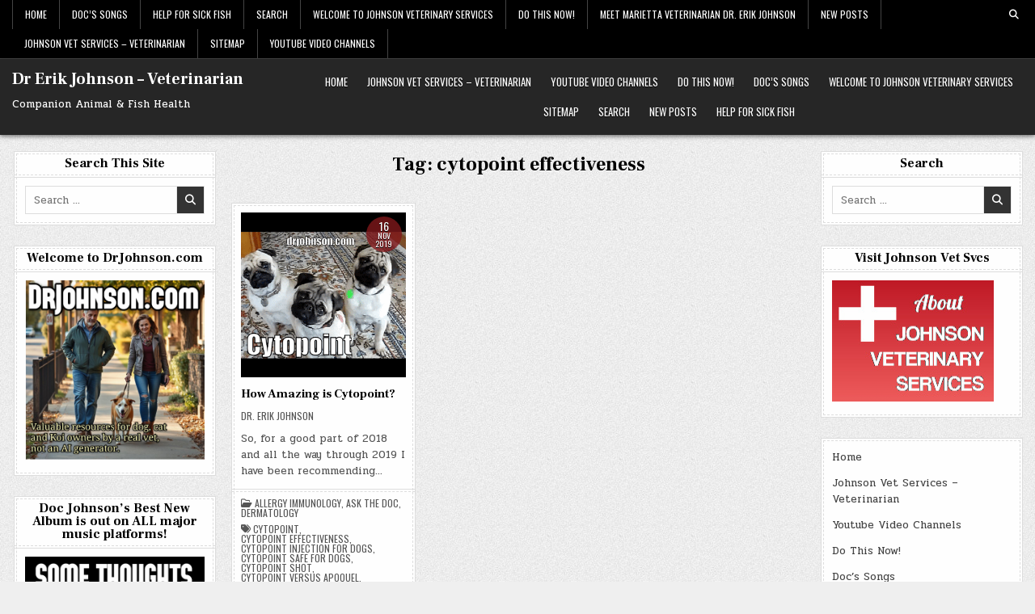

--- FILE ---
content_type: text/html; charset=UTF-8
request_url: https://drjohnson.com/tag/cytopoint-effectiveness/
body_size: 14687
content:
<!DOCTYPE html>
<html lang="en-US">
<head>
<meta charset="UTF-8">
<meta name="viewport" content="width=device-width, initial-scale=1.0">
<link rel="profile" href="http://gmpg.org/xfn/11">
<title>cytopoint effectiveness &#8211; Dr Erik Johnson &#8211; Veterinarian</title>
<meta name='robots' content='max-image-preview:large' />
<link rel='dns-prefetch' href='//fonts.googleapis.com' />
<link rel="alternate" type="application/rss+xml" title="Dr Erik Johnson - Veterinarian &raquo; Feed" href="https://drjohnson.com/feed/" />
<link rel="alternate" type="application/rss+xml" title="Dr Erik Johnson - Veterinarian &raquo; Comments Feed" href="https://drjohnson.com/comments/feed/" />
<link rel="alternate" type="application/rss+xml" title="Dr Erik Johnson - Veterinarian &raquo; cytopoint effectiveness Tag Feed" href="https://drjohnson.com/tag/cytopoint-effectiveness/feed/" />
<style id='wp-img-auto-sizes-contain-inline-css' type='text/css'>
img:is([sizes=auto i],[sizes^="auto," i]){contain-intrinsic-size:3000px 1500px}
/*# sourceURL=wp-img-auto-sizes-contain-inline-css */
</style>
<style id='wp-emoji-styles-inline-css' type='text/css'>

	img.wp-smiley, img.emoji {
		display: inline !important;
		border: none !important;
		box-shadow: none !important;
		height: 1em !important;
		width: 1em !important;
		margin: 0 0.07em !important;
		vertical-align: -0.1em !important;
		background: none !important;
		padding: 0 !important;
	}
/*# sourceURL=wp-emoji-styles-inline-css */
</style>
<style id='wp-block-library-inline-css' type='text/css'>
:root{--wp-block-synced-color:#7a00df;--wp-block-synced-color--rgb:122,0,223;--wp-bound-block-color:var(--wp-block-synced-color);--wp-editor-canvas-background:#ddd;--wp-admin-theme-color:#007cba;--wp-admin-theme-color--rgb:0,124,186;--wp-admin-theme-color-darker-10:#006ba1;--wp-admin-theme-color-darker-10--rgb:0,107,160.5;--wp-admin-theme-color-darker-20:#005a87;--wp-admin-theme-color-darker-20--rgb:0,90,135;--wp-admin-border-width-focus:2px}@media (min-resolution:192dpi){:root{--wp-admin-border-width-focus:1.5px}}.wp-element-button{cursor:pointer}:root .has-very-light-gray-background-color{background-color:#eee}:root .has-very-dark-gray-background-color{background-color:#313131}:root .has-very-light-gray-color{color:#eee}:root .has-very-dark-gray-color{color:#313131}:root .has-vivid-green-cyan-to-vivid-cyan-blue-gradient-background{background:linear-gradient(135deg,#00d084,#0693e3)}:root .has-purple-crush-gradient-background{background:linear-gradient(135deg,#34e2e4,#4721fb 50%,#ab1dfe)}:root .has-hazy-dawn-gradient-background{background:linear-gradient(135deg,#faaca8,#dad0ec)}:root .has-subdued-olive-gradient-background{background:linear-gradient(135deg,#fafae1,#67a671)}:root .has-atomic-cream-gradient-background{background:linear-gradient(135deg,#fdd79a,#004a59)}:root .has-nightshade-gradient-background{background:linear-gradient(135deg,#330968,#31cdcf)}:root .has-midnight-gradient-background{background:linear-gradient(135deg,#020381,#2874fc)}:root{--wp--preset--font-size--normal:16px;--wp--preset--font-size--huge:42px}.has-regular-font-size{font-size:1em}.has-larger-font-size{font-size:2.625em}.has-normal-font-size{font-size:var(--wp--preset--font-size--normal)}.has-huge-font-size{font-size:var(--wp--preset--font-size--huge)}.has-text-align-center{text-align:center}.has-text-align-left{text-align:left}.has-text-align-right{text-align:right}.has-fit-text{white-space:nowrap!important}#end-resizable-editor-section{display:none}.aligncenter{clear:both}.items-justified-left{justify-content:flex-start}.items-justified-center{justify-content:center}.items-justified-right{justify-content:flex-end}.items-justified-space-between{justify-content:space-between}.screen-reader-text{border:0;clip-path:inset(50%);height:1px;margin:-1px;overflow:hidden;padding:0;position:absolute;width:1px;word-wrap:normal!important}.screen-reader-text:focus{background-color:#ddd;clip-path:none;color:#444;display:block;font-size:1em;height:auto;left:5px;line-height:normal;padding:15px 23px 14px;text-decoration:none;top:5px;width:auto;z-index:100000}html :where(.has-border-color){border-style:solid}html :where([style*=border-top-color]){border-top-style:solid}html :where([style*=border-right-color]){border-right-style:solid}html :where([style*=border-bottom-color]){border-bottom-style:solid}html :where([style*=border-left-color]){border-left-style:solid}html :where([style*=border-width]){border-style:solid}html :where([style*=border-top-width]){border-top-style:solid}html :where([style*=border-right-width]){border-right-style:solid}html :where([style*=border-bottom-width]){border-bottom-style:solid}html :where([style*=border-left-width]){border-left-style:solid}html :where(img[class*=wp-image-]){height:auto;max-width:100%}:where(figure){margin:0 0 1em}html :where(.is-position-sticky){--wp-admin--admin-bar--position-offset:var(--wp-admin--admin-bar--height,0px)}@media screen and (max-width:600px){html :where(.is-position-sticky){--wp-admin--admin-bar--position-offset:0px}}

/*# sourceURL=wp-block-library-inline-css */
</style><style id='global-styles-inline-css' type='text/css'>
:root{--wp--preset--aspect-ratio--square: 1;--wp--preset--aspect-ratio--4-3: 4/3;--wp--preset--aspect-ratio--3-4: 3/4;--wp--preset--aspect-ratio--3-2: 3/2;--wp--preset--aspect-ratio--2-3: 2/3;--wp--preset--aspect-ratio--16-9: 16/9;--wp--preset--aspect-ratio--9-16: 9/16;--wp--preset--color--black: #000000;--wp--preset--color--cyan-bluish-gray: #abb8c3;--wp--preset--color--white: #ffffff;--wp--preset--color--pale-pink: #f78da7;--wp--preset--color--vivid-red: #cf2e2e;--wp--preset--color--luminous-vivid-orange: #ff6900;--wp--preset--color--luminous-vivid-amber: #fcb900;--wp--preset--color--light-green-cyan: #7bdcb5;--wp--preset--color--vivid-green-cyan: #00d084;--wp--preset--color--pale-cyan-blue: #8ed1fc;--wp--preset--color--vivid-cyan-blue: #0693e3;--wp--preset--color--vivid-purple: #9b51e0;--wp--preset--gradient--vivid-cyan-blue-to-vivid-purple: linear-gradient(135deg,rgb(6,147,227) 0%,rgb(155,81,224) 100%);--wp--preset--gradient--light-green-cyan-to-vivid-green-cyan: linear-gradient(135deg,rgb(122,220,180) 0%,rgb(0,208,130) 100%);--wp--preset--gradient--luminous-vivid-amber-to-luminous-vivid-orange: linear-gradient(135deg,rgb(252,185,0) 0%,rgb(255,105,0) 100%);--wp--preset--gradient--luminous-vivid-orange-to-vivid-red: linear-gradient(135deg,rgb(255,105,0) 0%,rgb(207,46,46) 100%);--wp--preset--gradient--very-light-gray-to-cyan-bluish-gray: linear-gradient(135deg,rgb(238,238,238) 0%,rgb(169,184,195) 100%);--wp--preset--gradient--cool-to-warm-spectrum: linear-gradient(135deg,rgb(74,234,220) 0%,rgb(151,120,209) 20%,rgb(207,42,186) 40%,rgb(238,44,130) 60%,rgb(251,105,98) 80%,rgb(254,248,76) 100%);--wp--preset--gradient--blush-light-purple: linear-gradient(135deg,rgb(255,206,236) 0%,rgb(152,150,240) 100%);--wp--preset--gradient--blush-bordeaux: linear-gradient(135deg,rgb(254,205,165) 0%,rgb(254,45,45) 50%,rgb(107,0,62) 100%);--wp--preset--gradient--luminous-dusk: linear-gradient(135deg,rgb(255,203,112) 0%,rgb(199,81,192) 50%,rgb(65,88,208) 100%);--wp--preset--gradient--pale-ocean: linear-gradient(135deg,rgb(255,245,203) 0%,rgb(182,227,212) 50%,rgb(51,167,181) 100%);--wp--preset--gradient--electric-grass: linear-gradient(135deg,rgb(202,248,128) 0%,rgb(113,206,126) 100%);--wp--preset--gradient--midnight: linear-gradient(135deg,rgb(2,3,129) 0%,rgb(40,116,252) 100%);--wp--preset--font-size--small: 13px;--wp--preset--font-size--medium: 20px;--wp--preset--font-size--large: 36px;--wp--preset--font-size--x-large: 42px;--wp--preset--spacing--20: 0.44rem;--wp--preset--spacing--30: 0.67rem;--wp--preset--spacing--40: 1rem;--wp--preset--spacing--50: 1.5rem;--wp--preset--spacing--60: 2.25rem;--wp--preset--spacing--70: 3.38rem;--wp--preset--spacing--80: 5.06rem;--wp--preset--shadow--natural: 6px 6px 9px rgba(0, 0, 0, 0.2);--wp--preset--shadow--deep: 12px 12px 50px rgba(0, 0, 0, 0.4);--wp--preset--shadow--sharp: 6px 6px 0px rgba(0, 0, 0, 0.2);--wp--preset--shadow--outlined: 6px 6px 0px -3px rgb(255, 255, 255), 6px 6px rgb(0, 0, 0);--wp--preset--shadow--crisp: 6px 6px 0px rgb(0, 0, 0);}:where(.is-layout-flex){gap: 0.5em;}:where(.is-layout-grid){gap: 0.5em;}body .is-layout-flex{display: flex;}.is-layout-flex{flex-wrap: wrap;align-items: center;}.is-layout-flex > :is(*, div){margin: 0;}body .is-layout-grid{display: grid;}.is-layout-grid > :is(*, div){margin: 0;}:where(.wp-block-columns.is-layout-flex){gap: 2em;}:where(.wp-block-columns.is-layout-grid){gap: 2em;}:where(.wp-block-post-template.is-layout-flex){gap: 1.25em;}:where(.wp-block-post-template.is-layout-grid){gap: 1.25em;}.has-black-color{color: var(--wp--preset--color--black) !important;}.has-cyan-bluish-gray-color{color: var(--wp--preset--color--cyan-bluish-gray) !important;}.has-white-color{color: var(--wp--preset--color--white) !important;}.has-pale-pink-color{color: var(--wp--preset--color--pale-pink) !important;}.has-vivid-red-color{color: var(--wp--preset--color--vivid-red) !important;}.has-luminous-vivid-orange-color{color: var(--wp--preset--color--luminous-vivid-orange) !important;}.has-luminous-vivid-amber-color{color: var(--wp--preset--color--luminous-vivid-amber) !important;}.has-light-green-cyan-color{color: var(--wp--preset--color--light-green-cyan) !important;}.has-vivid-green-cyan-color{color: var(--wp--preset--color--vivid-green-cyan) !important;}.has-pale-cyan-blue-color{color: var(--wp--preset--color--pale-cyan-blue) !important;}.has-vivid-cyan-blue-color{color: var(--wp--preset--color--vivid-cyan-blue) !important;}.has-vivid-purple-color{color: var(--wp--preset--color--vivid-purple) !important;}.has-black-background-color{background-color: var(--wp--preset--color--black) !important;}.has-cyan-bluish-gray-background-color{background-color: var(--wp--preset--color--cyan-bluish-gray) !important;}.has-white-background-color{background-color: var(--wp--preset--color--white) !important;}.has-pale-pink-background-color{background-color: var(--wp--preset--color--pale-pink) !important;}.has-vivid-red-background-color{background-color: var(--wp--preset--color--vivid-red) !important;}.has-luminous-vivid-orange-background-color{background-color: var(--wp--preset--color--luminous-vivid-orange) !important;}.has-luminous-vivid-amber-background-color{background-color: var(--wp--preset--color--luminous-vivid-amber) !important;}.has-light-green-cyan-background-color{background-color: var(--wp--preset--color--light-green-cyan) !important;}.has-vivid-green-cyan-background-color{background-color: var(--wp--preset--color--vivid-green-cyan) !important;}.has-pale-cyan-blue-background-color{background-color: var(--wp--preset--color--pale-cyan-blue) !important;}.has-vivid-cyan-blue-background-color{background-color: var(--wp--preset--color--vivid-cyan-blue) !important;}.has-vivid-purple-background-color{background-color: var(--wp--preset--color--vivid-purple) !important;}.has-black-border-color{border-color: var(--wp--preset--color--black) !important;}.has-cyan-bluish-gray-border-color{border-color: var(--wp--preset--color--cyan-bluish-gray) !important;}.has-white-border-color{border-color: var(--wp--preset--color--white) !important;}.has-pale-pink-border-color{border-color: var(--wp--preset--color--pale-pink) !important;}.has-vivid-red-border-color{border-color: var(--wp--preset--color--vivid-red) !important;}.has-luminous-vivid-orange-border-color{border-color: var(--wp--preset--color--luminous-vivid-orange) !important;}.has-luminous-vivid-amber-border-color{border-color: var(--wp--preset--color--luminous-vivid-amber) !important;}.has-light-green-cyan-border-color{border-color: var(--wp--preset--color--light-green-cyan) !important;}.has-vivid-green-cyan-border-color{border-color: var(--wp--preset--color--vivid-green-cyan) !important;}.has-pale-cyan-blue-border-color{border-color: var(--wp--preset--color--pale-cyan-blue) !important;}.has-vivid-cyan-blue-border-color{border-color: var(--wp--preset--color--vivid-cyan-blue) !important;}.has-vivid-purple-border-color{border-color: var(--wp--preset--color--vivid-purple) !important;}.has-vivid-cyan-blue-to-vivid-purple-gradient-background{background: var(--wp--preset--gradient--vivid-cyan-blue-to-vivid-purple) !important;}.has-light-green-cyan-to-vivid-green-cyan-gradient-background{background: var(--wp--preset--gradient--light-green-cyan-to-vivid-green-cyan) !important;}.has-luminous-vivid-amber-to-luminous-vivid-orange-gradient-background{background: var(--wp--preset--gradient--luminous-vivid-amber-to-luminous-vivid-orange) !important;}.has-luminous-vivid-orange-to-vivid-red-gradient-background{background: var(--wp--preset--gradient--luminous-vivid-orange-to-vivid-red) !important;}.has-very-light-gray-to-cyan-bluish-gray-gradient-background{background: var(--wp--preset--gradient--very-light-gray-to-cyan-bluish-gray) !important;}.has-cool-to-warm-spectrum-gradient-background{background: var(--wp--preset--gradient--cool-to-warm-spectrum) !important;}.has-blush-light-purple-gradient-background{background: var(--wp--preset--gradient--blush-light-purple) !important;}.has-blush-bordeaux-gradient-background{background: var(--wp--preset--gradient--blush-bordeaux) !important;}.has-luminous-dusk-gradient-background{background: var(--wp--preset--gradient--luminous-dusk) !important;}.has-pale-ocean-gradient-background{background: var(--wp--preset--gradient--pale-ocean) !important;}.has-electric-grass-gradient-background{background: var(--wp--preset--gradient--electric-grass) !important;}.has-midnight-gradient-background{background: var(--wp--preset--gradient--midnight) !important;}.has-small-font-size{font-size: var(--wp--preset--font-size--small) !important;}.has-medium-font-size{font-size: var(--wp--preset--font-size--medium) !important;}.has-large-font-size{font-size: var(--wp--preset--font-size--large) !important;}.has-x-large-font-size{font-size: var(--wp--preset--font-size--x-large) !important;}
/*# sourceURL=global-styles-inline-css */
</style>

<style id='classic-theme-styles-inline-css' type='text/css'>
/*! This file is auto-generated */
.wp-block-button__link{color:#fff;background-color:#32373c;border-radius:9999px;box-shadow:none;text-decoration:none;padding:calc(.667em + 2px) calc(1.333em + 2px);font-size:1.125em}.wp-block-file__button{background:#32373c;color:#fff;text-decoration:none}
/*# sourceURL=/wp-includes/css/classic-themes.min.css */
</style>
<link rel='stylesheet' id='h5ap-public-css' href='https://drjohnson.com/wp-content/plugins/html5-audio-player-pro/assets/css/style.css?ver=1767838304' type='text/css' media='all' />
<link rel='stylesheet' id='gridpal-maincss-css' href='https://drjohnson.com/wp-content/themes/gridpal/style.css' type='text/css' media='all' />
<link rel='stylesheet' id='fontawesome-css' href='https://drjohnson.com/wp-content/themes/gridpal/assets/css/all.min.css' type='text/css' media='all' />
<link rel='stylesheet' id='gridpal-webfont-css' href='//fonts.googleapis.com/css?family=Oswald:400,700|Frank+Ruhl+Libre:400,700|Pridi:400,700&#038;display=swap' type='text/css' media='all' />
<link rel='stylesheet' id='post_hit_counter-widget-css' href='https://drjohnson.com/wp-content/plugins/post-hit-counter/assets/css/widget.css?ver=1.3.2' type='text/css' media='all' />
<script type="text/javascript" src="https://drjohnson.com/wp-includes/js/jquery/jquery.min.js?ver=3.7.1" id="jquery-core-js"></script>
<script type="text/javascript" src="https://drjohnson.com/wp-includes/js/jquery/jquery-migrate.min.js?ver=3.4.1" id="jquery-migrate-js"></script>
<link rel="https://api.w.org/" href="https://drjohnson.com/wp-json/" /><link rel="alternate" title="JSON" type="application/json" href="https://drjohnson.com/wp-json/wp/v2/tags/3866" /><link rel="EditURI" type="application/rsd+xml" title="RSD" href="https://drjohnson.com/xmlrpc.php?rsd" />
<meta name="generator" content="WordPress 6.9" />
        <style>
            .mejs-container:has(.plyr) {
                height: auto;
                background: transparent
            }

            .mejs-container:has(.plyr) .mejs-controls {
                display: none
            }

            .h5ap_all {
                --shadow-color: 197deg 32% 65%;
                border-radius: 6px;
                box-shadow: 0px 0px 9.6px hsl(var(--shadow-color)/.36), 0 1.7px 1.9px 0px hsl(var(--shadow-color)/.36), 0 4.3px 1.8px -1.7px hsl(var(--shadow-color)/.36), -0.1px 10.6px 11.9px -2.5px hsl(var(--shadow-color)/.36);
                margin: 16px auto;
            }

            .h5ap_single_button {
                height: 50px;
            }
        </style>
    		<style>
			span.h5ap_single_button {
				display: inline-flex;
				justify-content: center;
				align-items: center;
			}

			.h5ap_single_button span {
				line-height: 0;
			}

			span#h5ap_single_button span svg {
				cursor: pointer;
			}

			#skin_default .plyr__control,
			#skin_default .plyr__time {
				color: #4a5464			}

			#skin_default .plyr__control:hover {
				background: #1aafff;
				color: #f5f5f5			}

			#skin_default .plyr__controls {
				background: #f5f5f5			}

			#skin_default .plyr__controls__item input {
				color: #1aafff			}

			.plyr {
				--plyr-color-main: #4a5464			}

			/* Custom Css */
					</style>
    <style type="text/css">
            .gridpal-site-title, .gridpal-site-title a, .gridpal-site-description {color: #ffffff;}
        </style>
    <style type="text/css" id="custom-background-css">
body.custom-background { background-image: url("https://drjohnson.com/wp-content/themes/gridpal/assets/images/background.jpg"); background-position: left top; background-size: auto; background-repeat: repeat; background-attachment: fixed; }
</style>
	<link rel="icon" href="https://drjohnson.com/wp-content/uploads/2018/01/cropped-DRJOHNSONCOM_trans_black-32x32.png" sizes="32x32" />
<link rel="icon" href="https://drjohnson.com/wp-content/uploads/2018/01/cropped-DRJOHNSONCOM_trans_black-192x192.png" sizes="192x192" />
<link rel="apple-touch-icon" href="https://drjohnson.com/wp-content/uploads/2018/01/cropped-DRJOHNSONCOM_trans_black-180x180.png" />
<meta name="msapplication-TileImage" content="https://drjohnson.com/wp-content/uploads/2018/01/cropped-DRJOHNSONCOM_trans_black-270x270.png" />
</head>

<body class="archive tag tag-cytopoint-effectiveness tag-3866 custom-background wp-theme-gridpal metaslider-plugin gridpal-group-blog gridpal-animated gridpal-fadein gridpal-theme-is-active gridpal-layout-type-full gridpal-masonry-active gridpal-float-grid gridpal-header-menu-active gridpal-primary-menu-active gridpal-primary-mobile-menu-active gridpal-secondary-menu-active gridpal-secondary-mobile-menu-active gridpal-secondary-menu-before-header gridpal-social-buttons-active gridpal-round-datebox gridpal-uc-links" id="gridpal-site-body" itemscope="itemscope" itemtype="http://schema.org/WebPage">
<a class="skip-link screen-reader-text" href="#gridpal-posts-wrapper">Skip to content</a>

<div class="gridpal-container gridpal-secondary-menu-container gridpal-clearfix">
<div class="gridpal-secondary-menu-container-inside gridpal-clearfix">
<nav class="gridpal-nav-secondary" id="gridpal-secondary-navigation" itemscope="itemscope" itemtype="http://schema.org/SiteNavigationElement" role="navigation" aria-label="Secondary Menu">
<div class="gridpal-outer-wrapper">

<button class="gridpal-secondary-responsive-menu-icon" aria-controls="gridpal-menu-secondary-navigation" aria-expanded="false">Menu</button>
<ul id="gridpal-menu-secondary-navigation" class="gridpal-secondary-nav-menu gridpal-menu-secondary"><li ><a href="https://drjohnson.com/">Home</a></li><li class="page_item page-item-10359"><a href="https://drjohnson.com/docs-songs/">Doc&#8217;s Songs</a></li><li class="page_item page-item-11286"><a href="https://drjohnson.com/help-for-sick-fish/">HELP FOR SICK FISH</a></li><li class="page_item page-item-6320"><a href="https://drjohnson.com/search/">Search</a></li><li class="page_item page-item-5653"><a href="https://drjohnson.com/home/">Welcome to Johnson Veterinary Services</a></li><li class="page_item page-item-9538"><a href="https://drjohnson.com/do-this-now/">Do This Now!</a></li><li class="page_item page-item-3827"><a href="https://drjohnson.com/meet-veterinarian-dr-erik-johnson/">Meet Marietta Veterinarian Dr. Erik Johnson</a></li><li class="page_item page-item-4605 current_page_parent"><a href="https://drjohnson.com/new-posts/">New Posts</a></li><li class="page_item page-item-490"><a href="https://drjohnson.com/johnson-vet-services/">Johnson Vet Services &#8211; Veterinarian</a></li><li class="page_item page-item-3075"><a href="https://drjohnson.com/sitemap/">Sitemap</a></li><li class="page_item page-item-94"><a href="https://drjohnson.com/youtube/">Youtube Video Channels</a></li></ul>

<div class='gridpal-header-social-icons'>
                                                                                                                                                                                                                                                                                   <a href="#" class="gridpal-header-social-icon-search" aria-label="Search Button"><i class="fas fa-search" aria-hidden="true" title="Search"></i></a></div>


<div id="gridpal-search-overlay-wrap" class="gridpal-search-overlay">
  <div class="gridpal-search-overlay-content">
    
<form role="search" method="get" class="gridpal-search-form" action="https://drjohnson.com/">
<label>
    <span class="gridpal-sr-only">Search for:</span>
    <input type="search" class="gridpal-search-field" placeholder="Search &hellip;" value="" name="s" />
</label>
<input type="submit" class="gridpal-search-submit" value="&#xf002;" />
</form>  </div>
  <button class="gridpal-search-closebtn" aria-label="Close Search" title="Close Search">&#xD7;</button>
</div>

</div>
</nav>
</div>
</div>



<div class="gridpal-site-header gridpal-container" id="gridpal-header" itemscope="itemscope" itemtype="http://schema.org/WPHeader" role="banner">
<div class="gridpal-head-content gridpal-clearfix" id="gridpal-head-content">

<div class="gridpal-header-inside gridpal-clearfix">
<div class="gridpal-header-inside-content gridpal-clearfix">
<div class="gridpal-outer-wrapper">
<div class="gridpal-header-inside-container">

<div class="gridpal-logo">
    <div class="site-branding">
                  <p class="gridpal-site-title"><a href="https://drjohnson.com/" rel="home">Dr Erik Johnson &#8211; Veterinarian</a></p>
            <p class="gridpal-site-description">Companion Animal &amp; Fish Health</p>        </div>
</div>

<div class="gridpal-header-menu">
<div class="gridpal-container gridpal-primary-menu-container gridpal-clearfix">
<div class="gridpal-primary-menu-container-inside gridpal-clearfix">
<nav class="gridpal-nav-primary" id="gridpal-primary-navigation" itemscope="itemscope" itemtype="http://schema.org/SiteNavigationElement" role="navigation" aria-label="Primary Menu">
<button class="gridpal-primary-responsive-menu-icon" aria-controls="gridpal-menu-primary-navigation" aria-expanded="false">Menu</button>
<ul id="gridpal-menu-primary-navigation" class="gridpal-primary-nav-menu gridpal-menu-primary gridpal-clearfix"><li id="menu-item-451" class="menu-item menu-item-type-custom menu-item-object-custom menu-item-home menu-item-451"><a href="https://drjohnson.com/" data-ps2id-api="true">Home</a></li>
<li id="menu-item-491" class="menu-item menu-item-type-post_type menu-item-object-page menu-item-491"><a href="https://drjohnson.com/johnson-vet-services/" data-ps2id-api="true">Johnson Vet Services – Veterinarian</a></li>
<li id="menu-item-454" class="menu-item menu-item-type-post_type menu-item-object-page menu-item-454"><a href="https://drjohnson.com/youtube/" data-ps2id-api="true">Youtube Video Channels</a></li>
<li id="menu-item-9540" class="menu-item menu-item-type-post_type menu-item-object-page menu-item-9540"><a href="https://drjohnson.com/do-this-now/" data-ps2id-api="true">Do This Now!</a></li>
<li id="menu-item-10360" class="menu-item menu-item-type-post_type menu-item-object-page menu-item-10360"><a href="https://drjohnson.com/docs-songs/" data-ps2id-api="true">Doc’s Songs</a></li>
<li id="menu-item-5655" class="menu-item menu-item-type-post_type menu-item-object-page menu-item-5655"><a href="https://drjohnson.com/home/" data-ps2id-api="true">Welcome to Johnson Veterinary Services</a></li>
<li id="menu-item-3076" class="menu-item menu-item-type-post_type menu-item-object-page menu-item-3076"><a href="https://drjohnson.com/sitemap/" data-ps2id-api="true">Sitemap</a></li>
<li id="menu-item-6321" class="menu-item menu-item-type-post_type menu-item-object-page menu-item-6321"><a href="https://drjohnson.com/search/" data-ps2id-api="true">Search</a></li>
<li id="menu-item-4606" class="menu-item menu-item-type-post_type menu-item-object-page current_page_parent menu-item-4606"><a href="https://drjohnson.com/new-posts/" data-ps2id-api="true">New Posts</a></li>
<li id="menu-item-11289" class="menu-item menu-item-type-post_type menu-item-object-page menu-item-11289"><a href="https://drjohnson.com/help-for-sick-fish/" data-ps2id-api="true">HELP FOR SICK FISH</a></li>
</ul></nav>
</div>
</div>
</div>

</div>
</div>
</div>
</div>

</div><!--/#gridpal-head-content -->
</div><!--/#gridpal-header -->


<div id="gridpal-header-end"></div>




<div class="gridpal-outer-wrapper" id="gridpal-wrapper-outside">

<div class="gridpal-container gridpal-clearfix" id="gridpal-wrapper">
<div class="gridpal-content-wrapper gridpal-clearfix" id="gridpal-content-wrapper">
<div class="gridpal-main-wrapper gridpal-clearfix" id="gridpal-main-wrapper" itemscope="itemscope" itemtype="http://schema.org/Blog" role="main">
<div class="theiaStickySidebar">
<div class="gridpal-main-wrapper-inside gridpal-clearfix">


<div class="gridpal-featured-posts-area gridpal-featured-posts-area-top gridpal-clearfix">

</div>


<div class="gridpal-left-right-wrapper gridpal-clearfix">



</div>


<div class="gridpal-posts-wrapper" id="gridpal-posts-wrapper">

<div class="gridpal-page-header-outside">
<header class="gridpal-page-header">
<div class="gridpal-page-header-inside">
<h1 class="page-title">Tag: <span>cytopoint effectiveness</span></h1></div>
</header>
</div>

<div class="gridpal-posts-content">


    
    <div class="gridpal-posts gridpal-posts-grid">
    <div class="gridpal-3-col-sizer"></div>
    <div class="gridpal-3-col-gutter"></div>
    
        
<div id="post-3585" class="gridpal-grid-post gridpal-3-col">
<div class="gridpal-grid-post-inside">

                <div class="gridpal-grid-post-thumbnail gridpal-grid-post-block">
                    <a href="https://drjohnson.com/how-amazing-is-cytopoint/" class="gridpal-grid-post-thumbnail-link" title="Permanent Link to How Amazing is Cytopoint?"><img width="320" height="320" src="https://drjohnson.com/wp-content/uploads/2019/11/1B784603-7E2D-4ADA-A0A5-BBACF5BBA1AB.gif" class="gridpal-grid-post-thumbnail-img wp-post-image" alt="" title="How Amazing is Cytopoint?" decoding="async" fetchpriority="high" srcset="https://drjohnson.com/wp-content/uploads/2019/11/1B784603-7E2D-4ADA-A0A5-BBACF5BBA1AB.gif 320w, https://drjohnson.com/wp-content/uploads/2019/11/1B784603-7E2D-4ADA-A0A5-BBACF5BBA1AB-20x20.gif 20w, https://drjohnson.com/wp-content/uploads/2019/11/1B784603-7E2D-4ADA-A0A5-BBACF5BBA1AB-81x81.gif 81w" sizes="(max-width: 320px) 100vw, 320px" /></a>
                            <div class="gridpal-grid-datebox"><div class="gridpal-grid-datebox-inside"><div class="gridpal-grid-datebox-day">16</div><div class="gridpal-grid-datebox-month">Nov</div><div class="gridpal-grid-datebox-year">2019</div></div></div>
        </div>
        
                <div class="gridpal-grid-post-header gridpal-grid-post-block gridpal-clearfix"><h3 class="gridpal-grid-post-title"><a href="https://drjohnson.com/how-amazing-is-cytopoint/" rel="bookmark">How Amazing is Cytopoint?</a></h3></div>
        
                <div class="gridpal-grid-header-meta gridpal-grid-post-block">
    <div class="gridpal-grid-header-meta-inside">
    <span class="gridpal-grid-post-author gridpal-grid-post-meta"><i class="far fa-user" aria-hidden="true"></i><a href="https://drjohnson.com/author/drerikjohnson/">Dr. Erik Johnson</a></span>                </div>
    </div>
    
        <div class="gridpal-grid-post-snippet gridpal-grid-post-block"><div class="gridpal-grid-post-snippet-inside"><p>So, for a good part of 2018 and all the way through 2019 I have been recommending&#8230;</p>
</div></div>    
            <div class="gridpal-grid-footer-meta gridpal-grid-post-block">
    <div class="gridpal-grid-footer-meta-inside">
                    <span class="gridpal-summary-post-cat-links gridpal-grid-footer-meta-block"><i class="far fa-folder-open" aria-hidden="true"></i><a href="https://drjohnson.com/category/dog-and-cat-health/allergy-immunology/" rel="category tag">Allergy Immunology</a>, <a href="https://drjohnson.com/category/ask-the-doc/" rel="category tag">Ask The Doc</a>, <a href="https://drjohnson.com/category/dog-and-cat-health/dermatology/" rel="category tag">Dermatology</a></span>
                            <span class="gridpal-summary-post-tags-links gridpal-grid-footer-meta-block"><i class="fas fa-tags" aria-hidden="true"></i><a href="https://drjohnson.com/tag/cytopoint/" rel="tag">cytopoint</a>, <a href="https://drjohnson.com/tag/cytopoint-effectiveness/" rel="tag">cytopoint effectiveness</a>, <a href="https://drjohnson.com/tag/cytopoint-injection-for-dogs/" rel="tag">cytopoint injection for dogs</a>, <a href="https://drjohnson.com/tag/cytopoint-safe-for-dogs/" rel="tag">cytopoint safe for dogs</a>, <a href="https://drjohnson.com/tag/cytopoint-shot/" rel="tag">Cytopoint Shot</a>, <a href="https://drjohnson.com/tag/cytopoint-versus-apoquel/" rel="tag">cytopoint versus apoquel</a>, <a href="https://drjohnson.com/tag/how-cytopoint-works/" rel="tag">how cytopoint works</a></span>
                </div>
    </div>
        
</div>
</div>
        </div>

        <div class="clear"></div>

    

</div>

</div><!--/#gridpal-posts-wrapper -->




</div>
</div>
</div><!-- /#gridpal-main-wrapper -->


<div class="gridpal-sidebar-one-wrapper gridpal-sidebar-widget-areas gridpal-clearfix" id="gridpal-sidebar-one-wrapper" itemscope="itemscope" itemtype="http://schema.org/WPSideBar" role="complementary">
<div class="theiaStickySidebar">
<div class="gridpal-sidebar-one-wrapper-inside gridpal-clearfix">

<div id="search-3" class="gridpal-side-widget widget gridpal-widget-box widget_search"><div class="gridpal-widget-box-inside"><div class="gridpal-widget-header"><h2 class="gridpal-widget-title"><span class="gridpal-widget-title-inside">Search This Site</span></h2></div>
<form role="search" method="get" class="gridpal-search-form" action="https://drjohnson.com/">
<label>
    <span class="gridpal-sr-only">Search for:</span>
    <input type="search" class="gridpal-search-field" placeholder="Search &hellip;" value="" name="s" />
</label>
<input type="submit" class="gridpal-search-submit" value="&#xf002;" />
</form></div></div><div id="media_image-16" class="gridpal-side-widget widget gridpal-widget-box widget_media_image"><div class="gridpal-widget-box-inside"><div class="gridpal-widget-header"><h2 class="gridpal-widget-title"><span class="gridpal-widget-title-inside">Welcome to DrJohnson.com</span></h2></div><img width="1024" height="1024" src="https://drjohnson.com/wp-content/uploads/2025/08/drjohnsoncominsertmenu.jpeg" class="image wp-image-11230  attachment-full size-full" alt="" style="max-width: 100%; height: auto;" decoding="async" loading="lazy" srcset="https://drjohnson.com/wp-content/uploads/2025/08/drjohnsoncominsertmenu.jpeg 1024w, https://drjohnson.com/wp-content/uploads/2025/08/drjohnsoncominsertmenu-768x768.jpeg 768w, https://drjohnson.com/wp-content/uploads/2025/08/drjohnsoncominsertmenu-680x680.jpeg 680w, https://drjohnson.com/wp-content/uploads/2025/08/drjohnsoncominsertmenu-480x480.jpeg 480w" sizes="auto, (max-width: 1024px) 100vw, 1024px" /></div></div><div id="media_image-14" class="gridpal-side-widget widget gridpal-widget-box widget_media_image"><div class="gridpal-widget-box-inside"><div class="gridpal-widget-header"><h2 class="gridpal-widget-title"><span class="gridpal-widget-title-inside">Doc Johnson&#8217;s Best New Album is out on ALL major music platforms!</span></h2></div><a href="https://music.amazon.com/albums/B0F2T9RBVF?marketplaceId=ATVPDKIKX0DER&#038;musicTerritory=US&#038;ref=dm_sh_bJ0qFUFDZP3ZWx9ocfWKyZL4k"><img width="1000" height="1000" src="https://drjohnson.com/wp-content/uploads/2025/03/somethoughts-top-20.jpeg" class="image wp-image-11017  attachment-full size-full" alt="" style="max-width: 100%; height: auto;" decoding="async" loading="lazy" srcset="https://drjohnson.com/wp-content/uploads/2025/03/somethoughts-top-20.jpeg 1000w, https://drjohnson.com/wp-content/uploads/2025/03/somethoughts-top-20-768x768.jpeg 768w, https://drjohnson.com/wp-content/uploads/2025/03/somethoughts-top-20-680x680.jpeg 680w, https://drjohnson.com/wp-content/uploads/2025/03/somethoughts-top-20-480x480.jpeg 480w" sizes="auto, (max-width: 1000px) 100vw, 1000px" /></a></div></div><div id="media_image-12" class="gridpal-side-widget widget gridpal-widget-box widget_media_image"><div class="gridpal-widget-box-inside"><div class="gridpal-widget-header"><h2 class="gridpal-widget-title"><span class="gridpal-widget-title-inside">Do This!</span></h2></div><a href="https://drjohnson.com/do-this-now/"><img width="1000" height="1000" src="https://drjohnson.com/wp-content/uploads/2024/03/keep_in_touch_2.jpeg" class="image wp-image-9539  attachment-full size-full" alt="" style="max-width: 100%; height: auto;" decoding="async" loading="lazy" srcset="https://drjohnson.com/wp-content/uploads/2024/03/keep_in_touch_2.jpeg 1000w, https://drjohnson.com/wp-content/uploads/2024/03/keep_in_touch_2-768x768.jpeg 768w, https://drjohnson.com/wp-content/uploads/2024/03/keep_in_touch_2-680x680.jpeg 680w, https://drjohnson.com/wp-content/uploads/2024/03/keep_in_touch_2-480x480.jpeg 480w" sizes="auto, (max-width: 1000px) 100vw, 1000px" /></a></div></div><div id="media_image-7" class="gridpal-side-widget widget gridpal-widget-box widget_media_image"><div class="gridpal-widget-box-inside"><div class="gridpal-widget-header"><h2 class="gridpal-widget-title"><span class="gridpal-widget-title-inside">Pond Fixer in Georgia</span></h2></div><a href="https://thepondfixer.com"><img width="1133" height="577" src="https://drjohnson.com/wp-content/uploads/2024/07/thepondfixer.jpg" class="image wp-image-10043  attachment-full size-full" alt="" style="max-width: 100%; height: auto;" decoding="async" loading="lazy" srcset="https://drjohnson.com/wp-content/uploads/2024/07/thepondfixer.jpg 1133w, https://drjohnson.com/wp-content/uploads/2024/07/thepondfixer-768x391.jpg 768w, https://drjohnson.com/wp-content/uploads/2024/07/thepondfixer-680x346.jpg 680w, https://drjohnson.com/wp-content/uploads/2024/07/thepondfixer-480x244.jpg 480w" sizes="auto, (max-width: 1133px) 100vw, 1133px" /></a></div></div><div id="categories-2" class="gridpal-side-widget widget gridpal-widget-box widget_categories"><div class="gridpal-widget-box-inside"><div class="gridpal-widget-header"><h2 class="gridpal-widget-title"><span class="gridpal-widget-title-inside">Categories</span></h2></div><nav aria-label="Categories">
			<ul>
					<li class="cat-item cat-item-723"><a href="https://drjohnson.com/category/dog-and-cat-health/aging/">Aging</a> (30)
</li>
	<li class="cat-item cat-item-651"><a href="https://drjohnson.com/category/dog-and-cat-health/allergy-immunology/">Allergy Immunology</a> (34)
</li>
	<li class="cat-item cat-item-755"><a href="https://drjohnson.com/category/fish/water-quality/nitrogen-cycle/ammonia/">Ammonia</a> (4)
</li>
	<li class="cat-item cat-item-10"><a href="https://drjohnson.com/category/pocket-pets/amphibians/">Amphibians</a> (2)
</li>
	<li class="cat-item cat-item-1460"><a href="https://drjohnson.com/category/ask-the-doc/">Ask The Doc</a> (43)
</li>
	<li class="cat-item cat-item-57"><a href="https://drjohnson.com/category/fish/pathogens/bacteria/">Bacteria</a> (26)
</li>
	<li class="cat-item cat-item-1227"><a href="https://drjohnson.com/category/birds/">Birds</a> (2)
</li>
	<li class="cat-item cat-item-724"><a href="https://drjohnson.com/category/dog-and-cat-health/bones-and-joints/">Bones and Joints</a> (22)
</li>
	<li class="cat-item cat-item-756"><a href="https://drjohnson.com/category/fish/water-quality/carbonates-ph/">Carbonates &amp; PH</a> (13)
</li>
	<li class="cat-item cat-item-647"><a href="https://drjohnson.com/category/dog-and-cat-health/cardiology/">Cardiology</a> (9)
</li>
	<li class="cat-item cat-item-762"><a href="https://drjohnson.com/category/fish/husbandry-articles/">Care &amp; Husbandry</a> (30)
</li>
	<li class="cat-item cat-item-765"><a href="https://drjohnson.com/category/fish/cases-consults/">Cases &amp; Consults</a> (40)
</li>
	<li class="cat-item cat-item-262"><a href="https://drjohnson.com/category/veterinary-care/cases-recs/">Cases &amp; Recs</a> (66)
</li>
	<li class="cat-item cat-item-2"><a href="https://drjohnson.com/category/dog-and-cat-health/cat-health/">Cat Health</a> (39)
</li>
	<li class="cat-item cat-item-260"><a href="https://drjohnson.com/category/veterinary-care/client-education/">Client Education</a> (197)
</li>
	<li class="cat-item cat-item-1236"><a href="https://drjohnson.com/category/pocket-pets/crabs-etc/">Crabs Etc</a> (2)
</li>
	<li class="cat-item cat-item-249"><a href="https://drjohnson.com/category/dog-and-cat-health/dog-health/dental-issues/">Dental Issues</a> (25)
</li>
	<li class="cat-item cat-item-263"><a href="https://drjohnson.com/category/dog-and-cat-health/dermatology/">Dermatology</a> (53)
</li>
	<li class="cat-item cat-item-734"><a href="https://drjohnson.com/category/dog-and-cat-health/diagnostics/">Diagnostics</a> (8)
</li>
	<li class="cat-item cat-item-4981"><a href="https://drjohnson.com/category/docs-lyrics-videos-songs/">Doc&#039;s Lyrics, Videos, Songs</a> (67)
</li>
	<li class="cat-item cat-item-3"><a href="https://drjohnson.com/category/dog-and-cat-health/">Dog &amp; Cat Library</a> (148)
</li>
	<li class="cat-item cat-item-1"><a href="https://drjohnson.com/category/dog-and-cat-health/dog-health/">Dog Health</a> (159)
</li>
	<li class="cat-item cat-item-1561"><a href="https://drjohnson.com/category/downloads/">Downloads</a> (29)
</li>
	<li class="cat-item cat-item-1138"><a href="https://drjohnson.com/category/amazing-videos-tiktok/">Favorite Pet Videos On TikTok</a> (13)
</li>
	<li class="cat-item cat-item-252"><a href="https://drjohnson.com/category/feature/">Feature</a> (8)
</li>
	<li class="cat-item cat-item-29"><a href="https://drjohnson.com/category/fish/">Fish</a> (234)
</li>
	<li class="cat-item cat-item-254"><a href="https://drjohnson.com/category/fish/freshwater-tropical/">Freshwater Tropical</a> (37)
</li>
	<li class="cat-item cat-item-3942"><a href="https://drjohnson.com/category/friends-of-doc/">Friends of Doc</a> (3)
</li>
	<li class="cat-item cat-item-186"><a href="https://drjohnson.com/category/fish/pathogens/fungus-ringworm/">Fungus / Ringworm</a> (4)
</li>
	<li class="cat-item cat-item-757"><a href="https://drjohnson.com/category/fish/water-quality/gases-exchange/">Gases &amp; Exchange</a> (8)
</li>
	<li class="cat-item cat-item-663"><a href="https://drjohnson.com/category/dog-and-cat-health/gastroenterology/">Gastroenterology</a> (22)
</li>
	<li class="cat-item cat-item-763"><a href="https://drjohnson.com/category/fish/gear-tech/">Gear &amp; Tech</a> (15)
</li>
	<li class="cat-item cat-item-50"><a href="https://drjohnson.com/category/resourcecs/stupid-site-housekeeping-crap/">Housekeeping Crap</a> (7)
</li>
	<li class="cat-item cat-item-442"><a href="https://drjohnson.com/category/dog-and-cat-health/immunizations/">Immunizations</a> (4)
</li>
	<li class="cat-item cat-item-311"><a href="https://drjohnson.com/category/veterinary-care/industry-and-trending/">Industry and Trending</a> (76)
</li>
	<li class="cat-item cat-item-3941"><a href="https://drjohnson.com/category/installers/">Installers</a> (2)
</li>
	<li class="cat-item cat-item-3266"><a href="https://drjohnson.com/category/fish/jerrys-fish-tales/">Jerry&#039;s Fish Tales</a> (1)
</li>
	<li class="cat-item cat-item-259"><a href="https://drjohnson.com/category/johnson-vet-articles/">Johnson Vet Articles</a> (54)
</li>
	<li class="cat-item cat-item-253"><a href="https://drjohnson.com/category/fish/koi-pond-fish/">Koi &amp; Pond Fish</a> (130)
</li>
	<li class="cat-item cat-item-3943"><a href="https://drjohnson.com/category/koi-pond-and-aquarium-clubs/">Koi, Pond and Aquarium Clubs</a> (4)
</li>
	<li class="cat-item cat-item-3443"><a href="https://drjohnson.com/category/link-exchange/">Link Exchange</a> (6)
</li>
	<li class="cat-item cat-item-255"><a href="https://drjohnson.com/category/fish/marine-tropical/">Marine Tropical</a> (2)
</li>
	<li class="cat-item cat-item-4"><a href="https://drjohnson.com/category/veterinary-care/medications/">Medications</a> (71)
</li>
	<li class="cat-item cat-item-4166"><a href="https://drjohnson.com/category/microscopy/">Microscopy</a> (22)
</li>
	<li class="cat-item cat-item-1629"><a href="https://drjohnson.com/category/dog-and-cat-health/neurology/">Neurology</a> (5)
</li>
	<li class="cat-item cat-item-754"><a href="https://drjohnson.com/category/fish/water-quality/nitrogen-cycle/nitrate/">Nitrate</a> (2)
</li>
	<li class="cat-item cat-item-753"><a href="https://drjohnson.com/category/fish/water-quality/nitrogen-cycle/nitrite/">Nitrite</a> (3)
</li>
	<li class="cat-item cat-item-752"><a href="https://drjohnson.com/category/fish/water-quality/nitrogen-cycle/">Nitrogen Cycle</a> (12)
</li>
	<li class="cat-item cat-item-760"><a href="https://drjohnson.com/category/fish/nutrition-fish/">Nutrition</a> (32)
</li>
	<li class="cat-item cat-item-248"><a href="https://drjohnson.com/category/dog-and-cat-health/dog-health/nutrition/">Nutrition</a> (71)
</li>
	<li class="cat-item cat-item-4310"><a href="https://drjohnson.com/category/dog-and-cat-health/cat-health/nutrition-cat-health/">Nutrition</a> (3)
</li>
	<li class="cat-item cat-item-715"><a href="https://drjohnson.com/category/dog-and-cat-health/canine-feline-cancer-oncology/">Oncology</a> (20)
</li>
	<li class="cat-item cat-item-622"><a href="https://drjohnson.com/category/dog-and-cat-health/canine-feline-diseases-eye-ophthalmology/">Ophthalmology</a> (3)
</li>
	<li class="cat-item cat-item-735"><a href="https://drjohnson.com/category/dog-and-cat-health/organ-systems/">Organ Systems</a> (25)
</li>
	<li class="cat-item cat-item-59"><a href="https://drjohnson.com/category/fish/pathogens/parasites/">Parasites</a> (39)
</li>
	<li class="cat-item cat-item-1071"><a href="https://drjohnson.com/category/dog-and-cat-health/parasites-inside-n-out/">Parasites Inside n Out</a> (13)
</li>
	<li class="cat-item cat-item-56"><a href="https://drjohnson.com/category/fish/pathogens/">Pathogens</a> (15)
</li>
	<li class="cat-item cat-item-42"><a href="https://drjohnson.com/category/veterinary-care/philosophies/">Philosophies</a> (50)
</li>
	<li class="cat-item cat-item-256"><a href="https://drjohnson.com/category/pictures-videos/">Pictures &amp; Videos</a> (27)
</li>
	<li class="cat-item cat-item-761"><a href="https://drjohnson.com/category/fish/plants-algae/">Plants &amp; Algae</a> (10)
</li>
	<li class="cat-item cat-item-47"><a href="https://drjohnson.com/category/pocket-pets/">Pocket Pets</a> (3)
</li>
	<li class="cat-item cat-item-1445"><a href="https://drjohnson.com/category/pond-koi-clubs/">Pond &amp; Koi Clubs</a> (4)
</li>
	<li class="cat-item cat-item-1444"><a href="https://drjohnson.com/category/pond-installers/">Pond Installers</a> (6)
</li>
	<li class="cat-item cat-item-1616"><a href="https://drjohnson.com/category/fish/koi-pond-fish/predators-of-koi/">Predators of Koi</a> (1)
</li>
	<li class="cat-item cat-item-7"><a href="https://drjohnson.com/category/questions/">Questions</a> (5)
</li>
	<li class="cat-item cat-item-306"><a href="https://drjohnson.com/category/pocket-pets/rabbits/">Rabbits</a> (2)
</li>
	<li class="cat-item cat-item-258"><a href="https://drjohnson.com/category/random/">Random</a> (318)
</li>
	<li class="cat-item cat-item-81"><a href="https://drjohnson.com/category/veterinary-care/recommendations/">Recommendations</a> (178)
</li>
	<li class="cat-item cat-item-9"><a href="https://drjohnson.com/category/pocket-pets/reptiles/">Reptiles</a> (4)
</li>
	<li class="cat-item cat-item-8"><a href="https://drjohnson.com/category/resourcecs/">Resources</a> (54)
</li>
	<li class="cat-item cat-item-251"><a href="https://drjohnson.com/category/slider/">Slider</a> (6)
</li>
	<li class="cat-item cat-item-49"><a href="https://drjohnson.com/category/pocket-pets/reptiles/snakes-and-everything/">Snakes and Everything</a> (1)
</li>
	<li class="cat-item cat-item-6"><a href="https://drjohnson.com/category/symptoms/">Symptoms</a> (5)
</li>
	<li class="cat-item cat-item-759"><a href="https://drjohnson.com/category/fish/symptoms-of-disease/">Symptoms of Disease</a> (52)
</li>
	<li class="cat-item cat-item-272"><a href="https://drjohnson.com/category/veterinary-care/techniques-tips/">Techniques &amp; Tips</a> (86)
</li>
	<li class="cat-item cat-item-764"><a href="https://drjohnson.com/category/fish/the-facilities-ponds/">The Facilities &amp; Ponds</a> (37)
</li>
	<li class="cat-item cat-item-758"><a href="https://drjohnson.com/category/fish/water-quality/the-water-itself/">The Water Itself</a> (20)
</li>
	<li class="cat-item cat-item-261"><a href="https://drjohnson.com/category/fish/tips-and-tricks/">Tips and Tricks</a> (62)
</li>
	<li class="cat-item cat-item-658"><a href="https://drjohnson.com/category/dog-and-cat-health/toxicology/">Toxicology</a> (8)
</li>
	<li class="cat-item cat-item-793"><a href="https://drjohnson.com/category/fish/toxins-contaminants/">Toxins Contaminants</a> (12)
</li>
	<li class="cat-item cat-item-624"><a href="https://drjohnson.com/category/dog-and-cat-health/dog-health/training-discipline/">Training &amp; Discipline</a> (19)
</li>
	<li class="cat-item cat-item-5"><a href="https://drjohnson.com/category/veterinary-care/treatments/">Treatments</a> (93)
</li>
	<li class="cat-item cat-item-257"><a href="https://drjohnson.com/category/fish/treatments-fish/">Treatments</a> (105)
</li>
	<li class="cat-item cat-item-48"><a href="https://drjohnson.com/category/pocket-pets/reptiles/turtles-n-tortoises/">Turtles n Tortoises</a> (8)
</li>
	<li class="cat-item cat-item-14"><a href="https://drjohnson.com/category/veterinary-care/vet-notes/">Vet Notes</a> (113)
</li>
	<li class="cat-item cat-item-13"><a href="https://drjohnson.com/category/veterinary-care/vet-topics/">Vet Topics</a> (38)
</li>
	<li class="cat-item cat-item-12"><a href="https://drjohnson.com/category/veterinary-care/">Veterinary Care</a> (48)
</li>
	<li class="cat-item cat-item-58"><a href="https://drjohnson.com/category/fish/pathogens/viruses/">Viruses</a> (27)
</li>
	<li class="cat-item cat-item-751"><a href="https://drjohnson.com/category/fish/water-quality/">Water Quality</a> (35)
</li>
	<li class="cat-item cat-item-320"><a href="https://drjohnson.com/category/wildlife/">Wildlife</a> (16)
</li>
			</ul>

			</nav></div></div>
</div>
</div>
</div><!-- /#gridpal-sidebar-one-wrapper-->

<div class="gridpal-sidebar-two-wrapper gridpal-sidebar-widget-areas gridpal-clearfix" id="gridpal-sidebar-two-wrapper" itemscope="itemscope" itemtype="http://schema.org/WPSideBar" role="complementary">
<div class="theiaStickySidebar">
<div class="gridpal-sidebar-two-wrapper-inside gridpal-clearfix">

<div id="search-5" class="gridpal-side-widget widget gridpal-widget-box widget_search"><div class="gridpal-widget-box-inside"><div class="gridpal-widget-header"><h2 class="gridpal-widget-title"><span class="gridpal-widget-title-inside">Search</span></h2></div>
<form role="search" method="get" class="gridpal-search-form" action="https://drjohnson.com/">
<label>
    <span class="gridpal-sr-only">Search for:</span>
    <input type="search" class="gridpal-search-field" placeholder="Search &hellip;" value="" name="s" />
</label>
<input type="submit" class="gridpal-search-submit" value="&#xf002;" />
</form></div></div><div id="media_image-10" class="gridpal-side-widget widget gridpal-widget-box widget_media_image"><div class="gridpal-widget-box-inside"><div class="gridpal-widget-header"><h2 class="gridpal-widget-title"><span class="gridpal-widget-title-inside">Visit Johnson Vet Svcs</span></h2></div><a href="https://drjohnson.com/johnson-vet-services/"><img width="200" height="150" src="https://drjohnson.com/wp-content/uploads/2021/07/aboutjohnsonvet.jpeg" class="image wp-image-7720  attachment-full size-full" alt="" style="max-width: 100%; height: auto;" decoding="async" loading="lazy" /></a></div></div><div id="nav_menu-3" class="gridpal-side-widget widget gridpal-widget-box widget_nav_menu"><div class="gridpal-widget-box-inside"><nav class="menu-site-pages-of-import-container" aria-label="Menu"><ul id="menu-site-pages-of-import" class="menu"><li class="menu-item menu-item-type-custom menu-item-object-custom menu-item-home menu-item-451"><a href="https://drjohnson.com/" data-ps2id-api="true">Home</a></li>
<li class="menu-item menu-item-type-post_type menu-item-object-page menu-item-491"><a href="https://drjohnson.com/johnson-vet-services/" data-ps2id-api="true">Johnson Vet Services – Veterinarian</a></li>
<li class="menu-item menu-item-type-post_type menu-item-object-page menu-item-454"><a href="https://drjohnson.com/youtube/" data-ps2id-api="true">Youtube Video Channels</a></li>
<li class="menu-item menu-item-type-post_type menu-item-object-page menu-item-9540"><a href="https://drjohnson.com/do-this-now/" data-ps2id-api="true">Do This Now!</a></li>
<li class="menu-item menu-item-type-post_type menu-item-object-page menu-item-10360"><a href="https://drjohnson.com/docs-songs/" data-ps2id-api="true">Doc’s Songs</a></li>
<li class="menu-item menu-item-type-post_type menu-item-object-page menu-item-5655"><a href="https://drjohnson.com/home/" data-ps2id-api="true">Welcome to Johnson Veterinary Services</a></li>
<li class="menu-item menu-item-type-post_type menu-item-object-page menu-item-3076"><a href="https://drjohnson.com/sitemap/" data-ps2id-api="true">Sitemap</a></li>
<li class="menu-item menu-item-type-post_type menu-item-object-page menu-item-6321"><a href="https://drjohnson.com/search/" data-ps2id-api="true">Search</a></li>
<li class="menu-item menu-item-type-post_type menu-item-object-page current_page_parent menu-item-4606"><a href="https://drjohnson.com/new-posts/" data-ps2id-api="true">New Posts</a></li>
<li class="menu-item menu-item-type-post_type menu-item-object-page menu-item-11289"><a href="https://drjohnson.com/help-for-sick-fish/" data-ps2id-api="true">HELP FOR SICK FISH</a></li>
</ul></nav></div></div><div id="media_image-13" class="gridpal-side-widget widget gridpal-widget-box widget_media_image"><div class="gridpal-widget-box-inside"><div class="gridpal-widget-header"><h2 class="gridpal-widget-title"><span class="gridpal-widget-title-inside">Ask Beholder Aquatics</span></h2></div><a href="https://beholderaquatics.com"><img width="2048" height="2048" src="https://drjohnson.com/wp-content/uploads/2024/07/beholder_ad.jpeg" class="image wp-image-10042  attachment-full size-full" alt="" style="max-width: 100%; height: auto;" decoding="async" loading="lazy" srcset="https://drjohnson.com/wp-content/uploads/2024/07/beholder_ad.jpeg 2048w, https://drjohnson.com/wp-content/uploads/2024/07/beholder_ad-768x768.jpeg 768w, https://drjohnson.com/wp-content/uploads/2024/07/beholder_ad-1536x1536.jpeg 1536w, https://drjohnson.com/wp-content/uploads/2024/07/beholder_ad-1218x1218.jpeg 1218w, https://drjohnson.com/wp-content/uploads/2024/07/beholder_ad-680x680.jpeg 680w, https://drjohnson.com/wp-content/uploads/2024/07/beholder_ad-480x480.jpeg 480w" sizes="auto, (max-width: 2048px) 100vw, 2048px" /></a></div></div>
</div>
</div>
</div><!-- /#gridpal-sidebar-two-wrapper-->

</div>

</div><!--/#gridpal-content-wrapper -->
</div><!--/#gridpal-wrapper -->







<div class='gridpal-clearfix' id='gridpal-copyright-area'>
<div class='gridpal-copyright-area-inside gridpal-container'>
<div class="gridpal-outer-wrapper">

<div class='gridpal-copyright-area-inside-content gridpal-clearfix'>

  <p class='gridpal-copyright'>Copyright &copy; 2026 Dr Erik Johnson - Veterinarian</p>
<p class='gridpal-credit'><a href="https://themesdna.com/">Design by ThemesDNA.com</a></p>

</div>

</div>
</div>
</div><!--/#gridpal-copyright-area -->

<button class="gridpal-scroll-top" title="Scroll to Top"><i class="fas fa-arrow-up" aria-hidden="true"></i><span class="gridpal-sr-only">Scroll to Top</span></button>

<script type="speculationrules">
{"prefetch":[{"source":"document","where":{"and":[{"href_matches":"/*"},{"not":{"href_matches":["/wp-*.php","/wp-admin/*","/wp-content/uploads/*","/wp-content/*","/wp-content/plugins/*","/wp-content/themes/gridpal/*","/*\\?(.+)"]}},{"not":{"selector_matches":"a[rel~=\"nofollow\"]"}},{"not":{"selector_matches":".no-prefetch, .no-prefetch a"}}]},"eagerness":"conservative"}]}
</script>
        <script>
            function isOldIOSDevice() {
                const userAgent = navigator.userAgent || navigator.vendor || window.opera;

                // Check if it's an iOS device
                const isIOS = /iPad|iPhone|iPod/.test(userAgent) && !window.MSStream;

                if (!isIOS) return false;

                // Extract iOS version from userAgent
                const match = userAgent.match(/OS (\d+)_/);
                if (match && match.length > 1) {
                    const majorVersion = parseInt(match[1], 10);

                    // Example: Consider iOS 12 and below as old
                    return majorVersion <= 12;
                }

                // If version not found, assume not old
                return false;
            }
            if (isOldIOSDevice()) {
                document.addEventListener('DOMContentLoaded', function() {
                    setTimeout(() => {
                        document.querySelectorAll('audio:not(.plyr audio)').forEach(function(audio, index) {
                            audio.setAttribute('controls', '')
                        });
                    }, 3000);
                });
            }
            // ios old devices
        </script>
		<svg width="0" height="0" class="h5ap_svg_hidden" style="display: none;">
			<symbol xmlns="http://www.w3.org/2000/svg" viewBox="0 0 511.997 511.997" id="exchange">
				<path d="M467.938 87.164L387.063 5.652c-7.438-7.495-19.531-7.54-27.02-.108s-7.54 19.525-.108 27.014l67.471 68.006-67.42 67.42c-7.464 7.457-7.464 19.557 0 27.014 3.732 3.732 8.616 5.598 13.507 5.598s9.781-1.866 13.513-5.591l80.876-80.876c7.443-7.44 7.463-19.495.056-26.965z"></path>
				<path d="M455.005 81.509H56.995c-10.552 0-19.104 8.552-19.104 19.104v147.741c0 10.552 8.552 19.104 19.104 19.104s19.104-8.552 19.104-19.104V119.718h378.905c10.552 0 19.104-8.552 19.104-19.104.001-10.552-8.551-19.105-19.103-19.105zM83.964 411.431l67.42-67.413c7.457-7.457 7.464-19.55 0-27.014-7.463-7.464-19.563-7.464-27.02 0l-80.876 80.869c-7.444 7.438-7.47 19.493-.057 26.963l80.876 81.512a19.064 19.064 0 0013.564 5.649c4.865 0 9.731-1.847 13.456-5.54 7.489-7.432 7.54-19.525.108-27.02l-67.471-68.006z"></path>
				<path d="M454.368 238.166c-10.552 0-19.104 8.552-19.104 19.104v135.005H56.995c-10.552 0-19.104 8.552-19.104 19.104s8.552 19.104 19.104 19.104h397.38c10.552 0 19.104-8.552 19.098-19.104V257.271c-.001-10.552-8.553-19.105-19.105-19.105z"></path>
			</symbol>
		</svg>
		<svg width="0" height="0" class="h5ap_svg_hidden" style="display: none;">
			<symbol xmlns="http://www.w3.org/2000/svg" viewBox="0 0 477.88 477.88" id="shuffle">
				<path d="M472.897 124.269a.892.892 0 01-.03-.031l-.017.017-68.267-68.267c-6.78-6.548-17.584-6.36-24.132.42-6.388 6.614-6.388 17.099 0 23.713l39.151 39.151h-95.334c-65.948.075-119.391 53.518-119.467 119.467-.056 47.105-38.228 85.277-85.333 85.333h-102.4C7.641 324.072 0 331.713 0 341.139s7.641 17.067 17.067 17.067h102.4c65.948-.075 119.391-53.518 119.467-119.467.056-47.105 38.228-85.277 85.333-85.333h95.334l-39.134 39.134c-6.78 6.548-6.968 17.353-.419 24.132 6.548 6.78 17.353 6.968 24.132.419.142-.137.282-.277.419-.419l68.267-68.267c6.674-6.657 6.687-17.463.031-24.136z"></path>
				<path d="M472.897 329.069l-.03-.03-.017.017-68.267-68.267c-6.78-6.548-17.584-6.36-24.132.42-6.388 6.614-6.388 17.099 0 23.712l39.151 39.151h-95.334a85.209 85.209 0 01-56.9-21.726c-7.081-6.222-17.864-5.525-24.086 1.555-6.14 6.988-5.553 17.605 1.319 23.874a119.28 119.28 0 0079.667 30.43h95.334l-39.134 39.134c-6.78 6.548-6.968 17.352-.42 24.132 6.548 6.78 17.352 6.968 24.132.42.142-.138.282-.277.42-.42l68.267-68.267c6.673-6.656 6.686-17.462.03-24.135zM199.134 149.702a119.28 119.28 0 00-79.667-30.43h-102.4C7.641 119.272 0 126.913 0 136.339s7.641 17.067 17.067 17.067h102.4a85.209 85.209 0 0156.9 21.726c7.081 6.222 17.864 5.525 24.086-1.555 6.14-6.989 5.553-17.606-1.319-23.875z"></path>
			</symbol>
		</svg>
		<script>
			const single_player = document.querySelectorAll(".h5ap_single_button");
			single_player.forEach(item => {
				const audio = item.querySelector("audio");
				audio.volume = 0.6;
				item.querySelector('.play').addEventListener("click", function() {
					single_player.forEach(player => {
						player.querySelector("audio")?.pause();
					})
					setTimeout(() => {
						audio.currentTime = 0;
						audio.play();
					}, 0);

				});

				item.querySelector('.pause').style.display = 'none';
				item.querySelector('.pause').addEventListener("click", function() {
					audio.pause();
				});

				audio.addEventListener("ended", () => {
					item.querySelector(".play").style.display = 'inline-block';
					item.querySelector(".pause").style.display = 'none';
				});

				audio.addEventListener("pause", () => {
					item.querySelector(".play").style.display = 'inline-block';
					item.querySelector(".pause").style.display = 'none';
				});
				audio.addEventListener("play", () => {
					item.querySelector(".play").style.display = 'none';
					item.querySelector(".pause").style.display = 'inline-block';
				});

			})
		</script>
	<script type="text/javascript" id="h5ap-all-js-extra">
/* <![CDATA[ */
var h5apAll = {"speed":["0.5"," 1"," 1.5"," 2.0"," 2.5"],"multipleAudio":"","plyrio_js":"https://drjohnson.com/wp-content/plugins/html5-audio-player-pro/assets/js/plyr-v3.7.2.js","plyrio_css":"https://drjohnson.com/wp-content/plugins/html5-audio-player-pro/assets/css/plyr-v3.7.2.css","options":{"controls":["play","progress","current-time","mute","volume","settings"],"preload":"auto","seekTime":10,"loop":{"active":false}}};
//# sourceURL=h5ap-all-js-extra
/* ]]> */
</script>
<script type="text/javascript" src="https://drjohnson.com/wp-content/plugins/html5-audio-player-pro/build/h5ap-all.js?ver=1767838304" id="h5ap-all-js"></script>
<script type="text/javascript" id="page-scroll-to-id-plugin-script-js-extra">
/* <![CDATA[ */
var mPS2id_params = {"instances":{"mPS2id_instance_0":{"selector":"a[href*='#']:not([href='#'])","autoSelectorMenuLinks":"true","excludeSelector":"a[href^='#tab-'], a[href^='#tabs-'], a[data-toggle]:not([data-toggle='tooltip']), a[data-slide], a[data-vc-tabs], a[data-vc-accordion], a.screen-reader-text.skip-link","scrollSpeed":800,"autoScrollSpeed":"true","scrollEasing":"easeInOutQuint","scrollingEasing":"easeOutQuint","forceScrollEasing":"false","pageEndSmoothScroll":"true","stopScrollOnUserAction":"false","autoCorrectScroll":"false","autoCorrectScrollExtend":"false","layout":"vertical","offset":0,"dummyOffset":"false","highlightSelector":"","clickedClass":"mPS2id-clicked","targetClass":"mPS2id-target","highlightClass":"mPS2id-highlight","forceSingleHighlight":"false","keepHighlightUntilNext":"false","highlightByNextTarget":"false","appendHash":"false","scrollToHash":"true","scrollToHashForAll":"true","scrollToHashDelay":0,"scrollToHashUseElementData":"true","scrollToHashRemoveUrlHash":"false","disablePluginBelow":0,"adminDisplayWidgetsId":"true","adminTinyMCEbuttons":"true","unbindUnrelatedClickEvents":"false","unbindUnrelatedClickEventsSelector":"","normalizeAnchorPointTargets":"false","encodeLinks":"false"}},"total_instances":"1","shortcode_class":"_ps2id"};
//# sourceURL=page-scroll-to-id-plugin-script-js-extra
/* ]]> */
</script>
<script type="text/javascript" src="https://drjohnson.com/wp-content/plugins/page-scroll-to-id/js/page-scroll-to-id.min.js?ver=1.7.9" id="page-scroll-to-id-plugin-script-js"></script>
<script type="text/javascript" src="https://drjohnson.com/wp-content/themes/gridpal/assets/js/jquery.fitvids.min.js" id="fitvids-js"></script>
<script type="text/javascript" src="https://drjohnson.com/wp-content/themes/gridpal/assets/js/ResizeSensor.min.js" id="ResizeSensor-js"></script>
<script type="text/javascript" src="https://drjohnson.com/wp-content/themes/gridpal/assets/js/theia-sticky-sidebar.min.js" id="theia-sticky-sidebar-js"></script>
<script type="text/javascript" src="https://drjohnson.com/wp-content/themes/gridpal/assets/js/navigation.js" id="gridpal-navigation-js"></script>
<script type="text/javascript" src="https://drjohnson.com/wp-content/themes/gridpal/assets/js/skip-link-focus-fix.js" id="gridpal-skip-link-focus-fix-js"></script>
<script type="text/javascript" src="https://drjohnson.com/wp-includes/js/imagesloaded.min.js?ver=5.0.0" id="imagesloaded-js"></script>
<script type="text/javascript" src="https://drjohnson.com/wp-includes/js/masonry.min.js?ver=4.2.2" id="masonry-js"></script>
<script type="text/javascript" id="gridpal-customjs-js-extra">
/* <![CDATA[ */
var gridpal_ajax_object = {"ajaxurl":"https://drjohnson.com/wp-admin/admin-ajax.php","primary_menu_active":"1","secondary_menu_active":"1","sticky_header_active":"1","sticky_header_mobile_active":"","sticky_sidebar_active":"1","fitvids_active":"1","columnwidth":".gridpal-3-col-sizer","gutter":".gridpal-3-col-gutter"};
//# sourceURL=gridpal-customjs-js-extra
/* ]]> */
</script>
<script type="text/javascript" src="https://drjohnson.com/wp-content/themes/gridpal/assets/js/custom.js" id="gridpal-customjs-js"></script>
<script type="text/javascript" id="gridpal-html5shiv-js-js-extra">
/* <![CDATA[ */
var gridpal_custom_script_vars = {"elements_name":"abbr article aside audio bdi canvas data datalist details dialog figcaption figure footer header hgroup main mark meter nav output picture progress section summary template time video"};
//# sourceURL=gridpal-html5shiv-js-js-extra
/* ]]> */
</script>
<script type="text/javascript" src="https://drjohnson.com/wp-content/themes/gridpal/assets/js/html5shiv.js" id="gridpal-html5shiv-js-js"></script>
<script id="wp-emoji-settings" type="application/json">
{"baseUrl":"https://s.w.org/images/core/emoji/17.0.2/72x72/","ext":".png","svgUrl":"https://s.w.org/images/core/emoji/17.0.2/svg/","svgExt":".svg","source":{"concatemoji":"https://drjohnson.com/wp-includes/js/wp-emoji-release.min.js?ver=6.9"}}
</script>
<script type="module">
/* <![CDATA[ */
/*! This file is auto-generated */
const a=JSON.parse(document.getElementById("wp-emoji-settings").textContent),o=(window._wpemojiSettings=a,"wpEmojiSettingsSupports"),s=["flag","emoji"];function i(e){try{var t={supportTests:e,timestamp:(new Date).valueOf()};sessionStorage.setItem(o,JSON.stringify(t))}catch(e){}}function c(e,t,n){e.clearRect(0,0,e.canvas.width,e.canvas.height),e.fillText(t,0,0);t=new Uint32Array(e.getImageData(0,0,e.canvas.width,e.canvas.height).data);e.clearRect(0,0,e.canvas.width,e.canvas.height),e.fillText(n,0,0);const a=new Uint32Array(e.getImageData(0,0,e.canvas.width,e.canvas.height).data);return t.every((e,t)=>e===a[t])}function p(e,t){e.clearRect(0,0,e.canvas.width,e.canvas.height),e.fillText(t,0,0);var n=e.getImageData(16,16,1,1);for(let e=0;e<n.data.length;e++)if(0!==n.data[e])return!1;return!0}function u(e,t,n,a){switch(t){case"flag":return n(e,"\ud83c\udff3\ufe0f\u200d\u26a7\ufe0f","\ud83c\udff3\ufe0f\u200b\u26a7\ufe0f")?!1:!n(e,"\ud83c\udde8\ud83c\uddf6","\ud83c\udde8\u200b\ud83c\uddf6")&&!n(e,"\ud83c\udff4\udb40\udc67\udb40\udc62\udb40\udc65\udb40\udc6e\udb40\udc67\udb40\udc7f","\ud83c\udff4\u200b\udb40\udc67\u200b\udb40\udc62\u200b\udb40\udc65\u200b\udb40\udc6e\u200b\udb40\udc67\u200b\udb40\udc7f");case"emoji":return!a(e,"\ud83e\u1fac8")}return!1}function f(e,t,n,a){let r;const o=(r="undefined"!=typeof WorkerGlobalScope&&self instanceof WorkerGlobalScope?new OffscreenCanvas(300,150):document.createElement("canvas")).getContext("2d",{willReadFrequently:!0}),s=(o.textBaseline="top",o.font="600 32px Arial",{});return e.forEach(e=>{s[e]=t(o,e,n,a)}),s}function r(e){var t=document.createElement("script");t.src=e,t.defer=!0,document.head.appendChild(t)}a.supports={everything:!0,everythingExceptFlag:!0},new Promise(t=>{let n=function(){try{var e=JSON.parse(sessionStorage.getItem(o));if("object"==typeof e&&"number"==typeof e.timestamp&&(new Date).valueOf()<e.timestamp+604800&&"object"==typeof e.supportTests)return e.supportTests}catch(e){}return null}();if(!n){if("undefined"!=typeof Worker&&"undefined"!=typeof OffscreenCanvas&&"undefined"!=typeof URL&&URL.createObjectURL&&"undefined"!=typeof Blob)try{var e="postMessage("+f.toString()+"("+[JSON.stringify(s),u.toString(),c.toString(),p.toString()].join(",")+"));",a=new Blob([e],{type:"text/javascript"});const r=new Worker(URL.createObjectURL(a),{name:"wpTestEmojiSupports"});return void(r.onmessage=e=>{i(n=e.data),r.terminate(),t(n)})}catch(e){}i(n=f(s,u,c,p))}t(n)}).then(e=>{for(const n in e)a.supports[n]=e[n],a.supports.everything=a.supports.everything&&a.supports[n],"flag"!==n&&(a.supports.everythingExceptFlag=a.supports.everythingExceptFlag&&a.supports[n]);var t;a.supports.everythingExceptFlag=a.supports.everythingExceptFlag&&!a.supports.flag,a.supports.everything||((t=a.source||{}).concatemoji?r(t.concatemoji):t.wpemoji&&t.twemoji&&(r(t.twemoji),r(t.wpemoji)))});
//# sourceURL=https://drjohnson.com/wp-includes/js/wp-emoji-loader.min.js
/* ]]> */
</script>
</body>
</html>
<!-- Dynamic page generated in 1.001 seconds. -->
<!-- Cached page generated by WP-Super-Cache on 2026-01-07 21:11:45 -->

<!-- super cache -->

--- FILE ---
content_type: text/css
request_url: https://drjohnson.com/wp-content/themes/gridpal/style.css
body_size: 16232
content:
/*
Theme Name: GridPal
Theme URI: https://themesdna.com/gridpal-wordpress-theme/
Description: GridPal is fresh and elegant, 3 columns masonry grid WordPress Theme for building responsive news magazine or gallery websites. GridPal has Customizer theme options, sticky header, primary and secondary menus, 3 columns posts grid, full-width templates for posts/pages, left and right sticky sidebars, 4 columns footer, RTL language support, 60+ social buttons, scroll-to-top button and more. GridPal PRO version has color and font options, 2 grid types(masonry grid or CSS grid), 1/2/3/4/5/6/7/8/9/10 columns grid layouts, 10+ thumbnail sizes for grids, ad widgets between grid posts, full or boxed layout type, 10+ layout styles for singular/non-singular pages with width options, 10+ custom page templates, 10+ custom post templates, 3 header styles with width options, 1/2/3/4/5/6 columns footer, grid and list style featured posts widgets with options, width/layout type/layout style/header style/footer style options for every post/page, settings panel for each post/page, unique header images for each post/page, news ticker, built-in post likes and post views, built-in infinite scroll feature or load more button, about and social widget, tabbed widget, banner widget, more widget areas, 25+ share buttons, categories/tags/author/post ids based related posts with options and many useful features. Free version demo: https://demo.themesdna.com/gridpal/
Version: 1.0.5
Author: ThemesDNA
Author URI: https://themesdna.com/
License: GNU General Public License v2 or later
License URI: http://www.gnu.org/licenses/gpl-2.0.html
Text Domain: gridpal
Tags: grid-layout, three-columns, left-sidebar, right-sidebar, custom-background, custom-colors, custom-header, custom-logo, custom-menu, editor-style, featured-images, flexible-header, footer-widgets, full-width-template, rtl-language-support, theme-options, threaded-comments, translation-ready, blog, photography, portfolio
Requires at least: 4.7
Tested up to: 6.6
Requires PHP: 7.2

This theme, like WordPress, is licensed under the GPL.
Use it to make something cool, have fun, and share what you've learned with others.

GridPal is based on Underscores http://underscores.me/, (C) 2012-2024 Automattic, Inc.
Underscores is distributed under the terms of the GNU GPL v2 or later.

Resetting and rebuilding styles have been helped along thanks to the fine work of
Eric Meyer http://meyerweb.com/eric/tools/css/reset/index.htmlalong with Nicolas Gallagher and Jonathan Neal https://necolas.github.io/normalize.css/
*/

/* Reset
-------------------------------------------------------------- */
html,body,div,span,applet,object,iframe,h1,h2,h3,h4,h5,h6,p,blockquote,pre,a,abbr,acronym,address,big,cite,code,del,dfn,em,img,font,ins,kbd,q,s,samp,small,strike,strong,sub,sup,tt,var,b,u,i,center,dl,dt,dd,ol,ul,li,fieldset,form,label,legend,table,caption,tbody,tfoot,thead,tr,th,td,article,aside,canvas,details,embed,figure,figcaption,footer,header,hgroup,menu,nav,output,ruby,section,summary,time,mark,audio,video{border:0;font-family:inherit;font-size:100%;font-style:inherit;font-weight:inherit;margin:0;outline:0;padding:0;vertical-align:baseline;}
html{font-family:sans-serif;font-size:62.5%;overflow-y:scroll;-webkit-text-size-adjust:100%;-ms-text-size-adjust:100%;}
body{background:#fff;line-height:1;}
article,aside,details,figcaption,figure,footer,header,hgroup,main,menu,nav,section{display:block;}
audio,canvas,progress,video{display:inline-block;vertical-align:baseline;}
audio:not([controls]){display:none;height:0;}
ol,ul{list-style:none;}
table{border-collapse:separate;border-spacing:0;}
caption,th,td{font-weight:400;text-align:left;}
textarea{overflow:auto;}
optgroup{font-weight:700;}
sub,sup{font-size:75%;line-height:0;position:relative;vertical-align:baseline;}
sup{top:-.5em;}
sub{bottom:-.25em;}
blockquote:before,blockquote:after,q:before,q:after{content:'';content:none;}
blockquote,q{quotes:none;}
a{background-color:transparent;}
a:focus{outline:thin dotted;}
a:hover,a:active{outline:0;}
a img{border:0;}
[hidden]{display:none;}
abbr[title]{border-bottom:1px dotted;}
b,strong{font-weight:700;}
dfn,cite,em,i{font-style:italic;}
small{font-size:80%;}
svg:not(:root){overflow:hidden;}
figure{margin:1em 40px;}
hr{-moz-box-sizing:content-box;box-sizing:content-box;height:0;}
pre{overflow:auto;}
code,kbd,pre,samp{font-family:monospace,monospace;font-size:1em;}
button,input,optgroup,select,textarea{color:inherit;font:inherit;margin:0;}
button{overflow:visible;}
button,select{text-transform:none;}
button,html input[type="button"],input[type="reset"],input[type="submit"]{-webkit-appearance:button;cursor:pointer;}
button[disabled],html input[disabled]{cursor:default;}
button::-moz-focus-inner,input::-moz-focus-inner{border:0;padding:0;}
input{line-height:normal;}
input[type="checkbox"],input[type="radio"]{box-sizing:border-box;padding:0;}
input[type="number"]::-webkit-inner-spin-button,input[type="number"]::-webkit-outer-spin-button{height:auto;}
input[type="search"]{-webkit-appearance:textfield;-moz-box-sizing:content-box;-webkit-box-sizing:content-box;box-sizing:content-box;}
input[type="search"]::-webkit-search-cancel-button,input[type="search"]::-webkit-search-decoration{-webkit-appearance:none;}
fieldset{border:1px solid silver;margin:0 2px;padding:.35em .625em .75em;}
html{-webkit-box-sizing:border-box;-moz-box-sizing:border-box;box-sizing:border-box;}
*,*::before,*::after{-webkit-box-sizing:inherit;-moz-box-sizing:inherit;box-sizing:inherit;}
img{max-width:100%;height:auto;}
embed,object,video{max-width:100%;}
::-moz-selection{background-color:#333333;color:#ffffff;text-shadow:none;}
::selection{background-color:#333333;color:#ffffff;text-shadow:none;}

/* Clearings & Accessibility
-------------------------------------------------------------- */
.clear{clear:both;}
.clearfix:before,.clearfix:after{content:" ";display:table;}
.clearfix:after{clear:both;}
.gridpal-clearfix:before,.gridpal-clearfix:after{content:" ";display:table;}
.gridpal-clearfix:after{clear:both;}
.screen-reader-text{border:0;clip:rect(1px,1px,1px,1px);-webkit-clip-path:inset(50%);clip-path:inset(50%);height:1px;width:1px;margin:-1px;overflow:hidden;padding:0;position:absolute !important;word-wrap:normal !important;}
.screen-reader-text:focus{background-color:#f1f1f1;-webkit-border-radius:3px;-moz-border-radius:3px;border-radius:3px;-webkit-box-shadow:0 0 2px 2px rgba(0,0,0,0.6);-moz-box-shadow:0 0 2px 2px rgba(0,0,0,0.6);box-shadow:0 0 2px 2px rgba(0,0,0,0.6);clip:auto !important;-webkit-clip-path:none;clip-path:none;color:#21759b;display:block;font-size:1em;height:auto;width:auto;margin:0;left:5px;line-height:normal;padding:15px 23px 14px;text-decoration:none;top:5px;z-index:100000;}
.gridpal-sr-only{border:0;clip:rect(1px,1px,1px,1px);-webkit-clip-path:inset(50%);clip-path:inset(50%);height:1px;width:1px;margin:-1px;overflow:hidden;padding:0;position:absolute !important;word-wrap:normal !important;}

/* Typography & Elements
-------------------------------------------------------------- */
body{background:#efefef;font:normal normal 13px Pridi,Arial,Helvetica,sans-serif;line-height:1.6;margin:0;padding:0;}
body,button,input,select,textarea{color:#555555;}
button,input,select,textarea{font-family:inherit;font-size:inherit;}
button,select{max-width:100%;}
a{color:#666666;text-decoration:none;/*outline:none;*/-webkit-transition:all .2s linear;-o-transition:all .2s linear;-moz-transition:all .2s linear;transition:all .2s linear;}
a:hover{color:#000000;text-decoration:none;}
a:focus{/*outline:none;*/outline:1px dotted #666666;}
h1{font:normal bold 32px 'Frank Ruhl Libre',Arial,sans-serif;}
h2{font:normal bold 28px 'Frank Ruhl Libre',Arial,sans-serif;}
h3{font:normal bold 24px 'Frank Ruhl Libre',Arial,sans-serif;}
h4{font:normal bold 20px 'Frank Ruhl Libre',Arial,sans-serif;}
h5{font:normal bold 18px 'Frank Ruhl Libre',Arial,sans-serif;}
h6{font:normal bold 16px 'Frank Ruhl Libre',Arial,sans-serif;}
h1,h2,h3,h4{clear:both;line-height:1;margin:.6em 0;}
h5,h6{clear:both;line-height:1;margin:1em 0;}
h1,h2,h3,h4,h5,h6{color:#111111;}
h1 a,h2 a,h3 a,h4 a,h5 a,h6 a{font-weight:inherit;}
p{margin-bottom:.7em;}
blockquote{font-size:150%;position:relative;border-left:none;text-align:center;padding:0 20px;margin:10px 0;}
blockquote:before{width:100%;text-align:right;position:relative;left:-20px;display:inline-block;-moz-transform:rotate(180deg);-webkit-transform:rotate(180deg);-o-transform:rotate(180deg);-ms-transform:rotate(180deg);transform:rotate(180deg);padding:8px 8px 8px 8px;}
blockquote:after{text-align:right;width:100%;position:relative;top:6px;right:-20px;display:inline-block;padding:8px;}
blockquote:before,blockquote:after{content:"\f10e";font-family:"Font Awesome 5 Free";font-weight:900;text-decoration:none;vertical-align:top;-moz-osx-font-smoothing:grayscale;-webkit-font-smoothing:antialiased;display:inline-block;font-style:normal;font-variant:normal;text-rendering:auto;font-size:1.2em;line-height:1;color:#dddddd;}
blockquote p{margin:0 !important;font-family:inherit;line-height:1.7;}
blockquote cite{color:#999999;font-size:14px;display:block;margin-top:5px;text-align:center;}
blockquote cite:before{content:"\2014 \2009";}
address{margin:0 0 1.5em;}
pre,code,kbd,tt,var{font:normal normal 15px Consolas, "Andale Mono WT", "Andale Mono", "Lucida Console", "Lucida Sans Typewriter", "DejaVu Sans Mono", "Bitstream Vera Sans Mono", "Liberation Mono", "Nimbus Mono L", Monaco, "Courier New", Courier, monospace;}
pre{background:#1d1f21;color:#ffffff;line-height:1.6;margin-bottom:1.6em;max-width:100%;overflow:auto;padding:1.6em;text-shadow:none;}
code{background:#ffffe0;color:#222222;padding:1px;text-shadow:none;}
pre{margin:15px 0;overflow:auto;padding:6px 10px;-moz-tab-size:2;-o-tab-size:2;tab-size:2;-ms-word-break:normal;word-break:normal;word-break:normal;-webkit-hyphens:none;-moz-hyphens:none;-ms-hyphens:none;hyphens:none;position:relative;}
pre code{background:none;color:inherit;padding:15px;white-space:pre;overflow:auto;display:block;}
abbr,acronym{border-bottom:1px dotted #666;cursor:help;}
mark,ins{background:#fff9c0;text-decoration:none;}
sup,sub{font-size:75%;height:0;line-height:0;position:relative;vertical-align:baseline;}
sup{bottom:1ex;}
sub{top:.5ex;}
small{font-size:75%;}
big{font-size:125%;}
hr{background-color:#fff;border:0;height:1px;margin-bottom:1em;margin-top:1em;border-top:1px solid #e6e6e6;border-bottom:1px solid #f6f6f6;-webkit-box-shadow:0 1px 8px #f2f2f2, 0 -1px 8px #f2f2f2;-moz-box-shadow:0 1px 8px #f2f2f2, 0 -1px 8px #f2f2f2;box-shadow:0 1px 8px #f2f2f2, 0 -1px 8px #f2f2f2;}
ul,ol{margin:0 0 1.5em 2em;}
ul{list-style:disc;}
ol{list-style:decimal;}
li > ul,li > ol{margin-bottom:0;margin-left:1em;}
dt{font-weight:700;}
dd{margin:0 1.5em 1.5em;}
img{height:auto;max-width:100%;}
figure{margin:0;}
table{margin:0 0 1.5em;width:100%;}
th{font-weight:700;}
thead th{background:#000;color:#fff;}
th,td,caption{padding:4px 10px 4px 5px;}
tr.even td{background:#CDCFD3;}
tfoot{font-style:italic;}
caption{background:#eee;}
img{max-width:100%;height:auto;}
embed,iframe,object{max-width:100%;}

/* Forms
-------------------------------------------------------------- */
button,input,select,textarea{font-size:100%;margin:0;vertical-align:baseline;}
button,input[type="button"],input[type="reset"],input[type="submit"]{border:1px solid #e6e6e6;-webkit-border-radius:0;-moz-border-radius:0;border-radius:0;background:#333333;color:#ffffff;cursor:pointer;-webkit-appearance:button;font:normal normal 13px Oswald,Arial,Helvetica,sans-serif;line-height:1;padding:.7em 1em .7em;-webkit-transition:all .4s ease-in-out;-o-transition:all .4s ease-in-out;-moz-transition:all .4s ease-in-out;transition:all .4s ease-in-out;text-transform:uppercase;}
button:hover,input[type="button"]:hover,input[type="reset"]:hover,input[type="submit"]:hover{background:#7f181b;}
button:focus,input[type="button"]:focus,input[type="reset"]:focus,input[type="submit"]:focus,button:active,input[type="button"]:active,input[type="reset"]:active,input[type="submit"]:active{background:#7f181b;}
input[type="checkbox"],input[type="radio"]{padding:0;}
input[type="search"]{-webkit-appearance:textfield;box-sizing:content-box;}
input[type="search"]::-webkit-search-decoration{-webkit-appearance:none;}
input[type="text"],input[type="email"],input[type="url"],input[type="password"],input[type="search"],input[type="tel"],input[type="number"],textarea{color:#666;border:1px solid #ddd;-webkit-border-radius:3px;-moz-border-radius:3px;border-radius:3px;}
input[type="text"]:focus,input[type="email"]:focus,input[type="url"]:focus,input[type="password"]:focus,input[type="search"]:focus,input[type="tel"]:focus,input[type="number"]:focus,textarea:focus{color:#111111;-webkit-box-shadow:0 0 6px rgba(0,0,0,0.4) inset;-moz-box-shadow:0 0 6px rgba(0,0,0,0.4) inset;box-shadow:0 0 6px rgba(0,0,0,0.4) inset;-webkit-border-radius:0;-moz-border-radius:0;border-radius:0;}
input[type="text"]:active,input[type="email"]:active,input[type="url"]:active,input[type="password"]:active,input[type="search"]:active,input[type="tel"]:active,input[type="number"]:active,textarea:active{color:#111111;-webkit-box-shadow:0 0 6px rgba(0,0,0,0.4) inset;-moz-box-shadow:0 0 6px rgba(0,0,0,0.4) inset;box-shadow:0 0 6px rgba(0,0,0,0.4) inset;-webkit-border-radius:0;-moz-border-radius:0;border-radius:0;}
input[type="text"],input[type="email"],input[type="url"],input[type="password"],input[type="search"],input[type="tel"],input[type="number"]{padding:5px;}
textarea{overflow:auto;padding-left:3px;vertical-align:top;width:100%;}

/* Layout
-------------------------------------------------------------- */
.gridpal-outer-wrapper:before,.gridpal-outer-wrapper:after{content:" ";display:table;}
.gridpal-outer-wrapper:after{clear:both;}
.gridpal-outer-wrapper{position:relative;max-width:1250px;width:100%;margin:0px auto;padding:0;}
.gridpal-container:before,.gridpal-container:after{content:" ";display:table;}
.gridpal-container:after{clear:both;}
#gridpal-wrapper{position:relative;margin:0 auto;}
.gridpal-content-wrapper{position:relative;padding:0;word-wrap:break-word;display:-webkit-box;display:-webkit-flex;display:-ms-flexbox;display:flex;-webkit-box-orient:horizontal;-webkit-box-direction:normal;-webkit-flex-direction:row;-ms-flex-direction:row;flex-direction:row;-webkit-box-pack:justify;-webkit-justify-content:space-between;-ms-flex-pack:justify;justify-content:space-between;-webkit-box-align:stretch;-webkit-align-items:stretch;-ms-flex-align:stretch;align-items:stretch;-webkit-flex-wrap:wrap;-ms-flex-wrap:wrap;flex-wrap:wrap;-webkit-align-content:stretch;-ms-flex-line-pack:stretch;align-content:stretch;}
.gridpal-main-wrapper{position:relative;width:57%;margin:0;padding:0;float:left;word-wrap:break-word;overflow:hidden;-webkit-box-flex:0;-webkit-flex:0 0 57%;-moz-box-flex:0;-ms-flex:0 0 57%;flex:0 0 57%;max-width:57%;-webkit-box-ordinal-group:2;-webkit-order:1;-moz-box-ordinal-group:2;-ms-flex-order:1;order:1;}
.gridpal-sidebar-one-wrapper{position:relative;width:21.2%;margin:0;padding:0;float:left;word-wrap:break-word;overflow:hidden;-webkit-box-flex:0;-webkit-flex:0 0 21.2%;-moz-box-flex:0;-ms-flex:0 0 21.2%;flex:0 0 21.2%;max-width:21.2%;-webkit-box-ordinal-group:1;-webkit-order:0;-moz-box-ordinal-group:1;-ms-flex-order:0;order:0;}
.gridpal-sidebar-two-wrapper{position:relative;width:21.2%;margin:0;padding:0;float:left;word-wrap:break-word;overflow:hidden;-webkit-box-flex:0;-webkit-flex:0 0 21.2%;-moz-box-flex:0;-ms-flex:0 0 21.2%;flex:0 0 21.2%;max-width:21.2%;-webkit-box-ordinal-group:3;-webkit-order:2;-moz-box-ordinal-group:3;-ms-flex-order:2;order:2;}
.gridpal-main-wrapper-inside{padding:20px 0 20px 0;}
.gridpal-sidebar-one-wrapper-inside{padding:20px 15px 20px 0;}
.gridpal-sidebar-two-wrapper-inside{padding:20px 0 20px 15px;}
.gridpal-layout-full-width .gridpal-main-wrapper{width:100%;float:none;-webkit-box-flex:0;-webkit-flex:0 0 100%;-ms-flex:0 0 100%;flex:0 0 100%;max-width:100%;-webkit-box-ordinal-group:1;-webkit-order:0;-ms-flex-order:0;order:0;}
.gridpal-layout-full-width .gridpal-sidebar-one-wrapper{width:100%;float:none;-webkit-box-flex:0;-webkit-flex:0 0 100%;-ms-flex:0 0 100%;flex:0 0 100%;max-width:100%;-webkit-box-ordinal-group:2;-webkit-order:1;-ms-flex-order:1;order:1;}
.gridpal-layout-full-width .gridpal-sidebar-two-wrapper{width:100%;float:none;-webkit-box-flex:0;-webkit-flex:0 0 100%;-ms-flex:0 0 100%;flex:0 0 100%;max-width:100%;-webkit-box-ordinal-group:3;-webkit-order:2;-ms-flex-order:2;order:2;}
.gridpal-layout-full-width .gridpal-main-wrapper-inside{padding:20px 0 20px 0;}
.gridpal-layout-full-width .gridpal-sidebar-one-wrapper-inside{padding:20px 0 20px 0;}
.gridpal-layout-full-width .gridpal-sidebar-two-wrapper-inside{padding:20px 0 20px 0;}

@media only screen and (max-width: 1276px) {
.gridpal-outer-wrapper{width:98%;}
}

@media only screen and (max-width: 960px) {
.gridpal-outer-wrapper{width:95%;}
.gridpal-main-wrapper{width:100%;float:none;-webkit-box-flex:0;-webkit-flex:0 0 100%;-ms-flex:0 0 100%;flex:0 0 100%;max-width:100%;-webkit-box-ordinal-group:1;-webkit-order:0;-ms-flex-order:0;order:0;}
.gridpal-sidebar-one-wrapper{width:100%;float:none;-webkit-box-flex:0;-webkit-flex:0 0 100%;-ms-flex:0 0 100%;flex:0 0 100%;max-width:100%;-webkit-box-ordinal-group:2;-webkit-order:1;-ms-flex-order:1;order:1;}
.gridpal-sidebar-two-wrapper{width:100%;float:none;-webkit-box-flex:0;-webkit-flex:0 0 100%;-ms-flex:0 0 100%;flex:0 0 100%;max-width:100%;-webkit-box-ordinal-group:3;-webkit-order:2;-ms-flex-order:2;order:2;}
.gridpal-main-wrapper-inside{padding:20px 0 20px 0 !important;}
.gridpal-sidebar-one-wrapper-inside{padding:20px 0 20px 0 !important;}
.gridpal-sidebar-two-wrapper-inside{padding:20px 0 20px 0 !important;}
}

/* Header
-------------------------------------------------------------- */
.gridpal-site-header{clear:both;margin:0 auto 0;padding:0;border-bottom:none !important;position:relative;z-index:50;}
.gridpal-head-content{margin:0 auto;padding:0;position:relative;z-index:98;}
.gridpal-header-image{margin:0;position:relative;overflow:hidden;}
.gridpal-header-img-link{display:block;}
.gridpal-header-img{display:block;margin:0 auto;width:100%;height:auto;}
.gridpal-header-inside{background:#262626;-webkit-box-shadow:0 2px 5px rgba(0,0,0,0.5);-moz-box-shadow:0 2px 5px rgba(0,0,0,0.5);box-shadow:0 2px 5px rgba(0,0,0,0.5);}
.gridpal-secondary-menu-after-header .gridpal-header-inside{-webkit-box-shadow:none !important;-moz-box-shadow:none !important;box-shadow:none !important;}
.gridpal-header-inside-content{padding:10px;}
.gridpal-layout-type-full .gridpal-header-inside-content{padding-left:0 !important;padding-right:0 !important;}

.gridpal-header-inside-container{display:-webkit-box;display:-webkit-flex;display:-moz-box;display:-ms-flexbox;display:flex;-webkit-box-orient:horizontal;-webkit-box-direction:normal;-webkit-flex-direction:row;-moz-box-orient:horizontal;-moz-box-direction:normal;-ms-flex-direction:row;flex-direction:row;-webkit-box-pack:justify;-webkit-justify-content:space-between;-moz-box-pack:justify;-ms-flex-pack:justify;justify-content:space-between;-webkit-box-align:stretch;-webkit-align-items:stretch;-moz-box-align:stretch;-ms-flex-align:stretch;align-items:stretch;-webkit-flex-wrap:wrap;-ms-flex-wrap:wrap;flex-wrap:wrap;-webkit-align-content:stretch;-ms-flex-line-pack:stretch;align-content:stretch;}
.gridpal-logo{float:left;width:28%;-webkit-box-flex:0;-webkit-flex:0 0 28%;-moz-box-flex:0;-ms-flex:0 0 28%;flex:0 0 28%;max-width:28%;-webkit-box-ordinal-group:1;-webkit-order:0;-moz-box-ordinal-group:1;-ms-flex-order:0;order:0;margin:5px 0 5px 0;text-align:left;}
.gridpal-header-menu{float:left;width:70%;-webkit-box-flex:0;-webkit-flex:0 0 70%;-moz-box-flex:0;-ms-flex:0 0 70%;flex:0 0 70%;max-width:70%;-webkit-box-ordinal-group:2;-webkit-order:1;-moz-box-ordinal-group:2;-ms-flex-order:1;order:1;}
.gridpal-header-social{float:left;width:15%;-webkit-box-flex:0;-webkit-flex:0 0 15%;-moz-box-flex:0;-ms-flex:0 0 15%;flex:0 0 15%;max-width:15%;-webkit-box-ordinal-group:3;-webkit-order:2;-moz-box-ordinal-group:3;-ms-flex-order:2;order:2;text-align:right;}
.gridpal-logo-img-link{display:block;}
.gridpal-logo-img{display:block;padding:0;margin:0;}

.gridpal-header-full-active .gridpal-logo{float:none;width:100%;-webkit-box-flex:0;-webkit-flex:0 0 100%;-moz-box-flex:0;-ms-flex:0 0 100%;flex:0 0 100%;max-width:100%;-webkit-box-ordinal-group:1;-webkit-order:0;-moz-box-ordinal-group:1;-ms-flex-order:0;order:0;margin:0 0 10px 0;text-align:center;}
.gridpal-header-full-active .gridpal-header-menu{float:none;width:100%;-webkit-box-flex:0;-webkit-flex:0 0 100%;-moz-box-flex:0;-ms-flex:0 0 100%;flex:0 0 100%;max-width:100%;-webkit-box-ordinal-group:3;-webkit-order:2;-moz-box-ordinal-group:3;-ms-flex-order:2;order:2;}
.gridpal-header-full-active .gridpal-header-social{float:none;width:100%;-webkit-box-flex:0;-webkit-flex:0 0 100%;-moz-box-flex:0;-ms-flex:0 0 100%;flex:0 0 100%;max-width:100%;-webkit-box-ordinal-group:2;-webkit-order:1;-moz-box-ordinal-group:2;-ms-flex-order:1;order:1;text-align:center;margin:0 0 5px 0;}
.gridpal-header-full-active .gridpal-logo-img{margin:0 auto;}

.gridpal-custom-logo-active .gridpal-logo{margin:0;}

@media only screen and (max-width: 1112px) {
.gridpal-logo{float:none;width:100%;-webkit-box-flex:0;-webkit-flex:0 0 100%;-moz-box-flex:0;-ms-flex:0 0 100%;flex:0 0 100%;max-width:100%;-webkit-box-ordinal-group:1;-webkit-order:0;-moz-box-ordinal-group:1;-ms-flex-order:0;order:0;margin:0 0 15px 0;text-align:center;}
.gridpal-header-menu{float:none;width:100%;-webkit-box-flex:0;-webkit-flex:0 0 100%;-moz-box-flex:0;-ms-flex:0 0 100%;flex:0 0 100%;max-width:100%;-webkit-box-ordinal-group:3;-webkit-order:2;-moz-box-ordinal-group:3;-ms-flex-order:2;order:2;}
.gridpal-header-social{float:none;width:100%;-webkit-box-flex:0;-webkit-flex:0 0 100%;-moz-box-flex:0;-ms-flex:0 0 100%;flex:0 0 100%;max-width:100%;-webkit-box-ordinal-group:2;-webkit-order:1;-moz-box-ordinal-group:2;-ms-flex-order:1;order:1;text-align:center;margin:0 0 10px 0;}
.gridpal-logo-img{margin:0 auto;}

.gridpal-header-full-active .gridpal-logo{margin:0 0 15px 0;}
}

.gridpal-site-title{font:normal bold 20px 'Frank Ruhl Libre',Arial,Helvetica,sans-serif;margin:0 0 15px 0;line-height:1 !important;color:#ffffff;text-transform:none;}
.gridpal-site-title a{color:#ffffff;text-decoration:none;}
.gridpal-site-title a:hover,.gridpal-site-title a:focus,.gridpal-site-title a:active{color:#dddddd;text-decoration:none;}
.gridpal-tagline-inactive .gridpal-site-title{margin:0 !important;}
.gridpal-site-description{font:normal normal 13px Pridi,Arial,Helvetica,sans-serif;line-height:1 !important;color:#ffffff;margin:0;text-transform:none;}
.gridpal-header-image-info{position:absolute;left:50%;top:50%;-webkit-transform:translate(-50%,-50%);-moz-transform:translate(-50%,-50%);-ms-transform:translate(-50%,-50%);-o-transform:translate(-50%,-50%);transform:translate(-50%,-50%);width:95%;text-align:center;}
.gridpal-header-image-info-inside{display:inline-block;background:rgba(0,0,0,0.6);padding:10px 15px;}
.gridpal-custom-logo-active .gridpal-custom-logo-info{/*display:none !important;*/}
.gridpal-no-header-content{display:none !important;}

.gridpal-header-image .gridpal-header-image-info .gridpal-header-image-site-title{font:normal normal 24px 'Frank Ruhl Libre',Arial,Helvetica,sans-serif;line-height:1;color:#ffffff;text-transform:none;}
.gridpal-header-image .gridpal-header-image-info .gridpal-header-image-site-title a{color:#ffffff;text-decoration:none;}
.gridpal-header-image .gridpal-header-image-info .gridpal-header-image-site-title a:hover,.gridpal-header-image .gridpal-header-image-info .gridpal-header-image-site-title a:focus,.gridpal-header-image .gridpal-header-image-info .gridpal-header-image-site-title a:active{color:#ffffff;}
.gridpal-header-image .gridpal-header-image-info .gridpal-header-image-site-description{font:normal normal 13px Pridi,Arial,Helvetica,sans-serif;line-height:1;color:#ffffff;text-transform:none;}
.gridpal-header-image .gridpal-header-image-info .gridpal-header-image-site-description a,.gridpal-header-image .gridpal-header-image-info .gridpal-header-image-site-description a:hover,.gridpal-header-image .gridpal-header-image-info .gridpal-header-image-site-description a:focus,.gridpal-header-image .gridpal-header-image-info .gridpal-header-image-site-description a:active{color:#ffffff;}
.gridpal-header-image .gridpal-header-image-info .gridpal-header-image-block{margin:0 0 10px 0;}
.gridpal-header-image .gridpal-header-image-info .gridpal-header-image-block:last-child{margin:0;}
@media screen and (max-width: 599px){
.gridpal-header-image .gridpal-header-image-info{display:none;}
.gridpal-header-image .gridpal-header-image-info .gridpal-header-image-site-title{font-size:16px;}
.gridpal-header-image .gridpal-header-image-info .gridpal-header-image-site-description{display:none;}
}

.gridpal-site-header.gridpal-fixed{position:fixed;width:100%;top:0;left:0;z-index:400;}
body.admin-bar .gridpal-site-header.gridpal-fixed{top:32px;}
@media screen and (max-width: 782px){body.admin-bar .gridpal-site-header.gridpal-fixed{top:46px;}}
@media screen and (max-width: 600px){body.admin-bar .gridpal-site-header.gridpal-fixed{top:0;}}
.gridpal-site-header.gridpal-fixed .gridpal-primary-menu-container-inside{margin:0 auto;}

/* Primary Menu
-------------------------------------------------------------- */
.gridpal-primary-menu-container.gridpal-fixed{position:fixed;width:100%;top:0;left:0;z-index:400;}
body.admin-bar .gridpal-primary-menu-container.gridpal-fixed{top:32px;}
@media screen and (max-width: 782px){body.admin-bar .gridpal-primary-menu-container.gridpal-fixed{top:46px;}}
@media screen and (max-width: 600px){body.admin-bar .gridpal-primary-menu-container.gridpal-fixed{top:0;}}
.gridpal-primary-menu-container.gridpal-fixed .gridpal-primary-menu-container-inside{margin:0 auto;}
.gridpal-primary-menu-container-inside{position:relative;}
.gridpal-nav-primary:before{content:" ";display:table}
.gridpal-nav-primary:after{clear:both;content:" ";display:table}
.gridpal-nav-primary{float:right;}
.gridpal-header-full-active .gridpal-nav-primary{float:none;}
.gridpal-primary-nav-menu{line-height:1;margin:0;padding:0;width:100%;list-style:none;list-style-type:none;}
.gridpal-primary-nav-menu li{border-width:0;display:inline-block;margin:0;padding-bottom:0;text-align:left;float:left;}
.gridpal-primary-nav-menu a{border:none;color:#ffffff;text-shadow:0 1px 0 #000000;display:block;padding:12px 12px;position:relative}
.gridpal-primary-nav-menu a:hover,.gridpal-primary-nav-menu a:focus,.gridpal-primary-nav-menu a:active,.gridpal-primary-nav-menu .current-menu-item > a,.gridpal-primary-nav-menu .current_page_item > a{text-decoration:none;/*outline:none;*/}
.gridpal-primary-nav-menu .sub-menu,.gridpal-primary-nav-menu .children{margin:0;padding:0;left:-9999px;opacity:0;position:absolute;-webkit-transition:opacity .4s ease-in-out;-moz-transition:opacity .4s ease-in-out;-ms-transition:opacity .4s ease-in-out;-o-transition:opacity .4s ease-in-out;transition:opacity .4s ease-in-out;width:190px;z-index:99;}
.gridpal-primary-nav-menu .sub-menu a,.gridpal-primary-nav-menu .children a{border:1px solid #555555;border-top:none;letter-spacing:0px;padding:14px 14px;position:relative;width:190px}
.gridpal-primary-nav-menu .sub-menu li:first-child a,.gridpal-primary-nav-menu .children li:first-child a{border-top:1px solid #555555;}
.gridpal-primary-nav-menu .sub-menu .sub-menu,.gridpal-primary-nav-menu .children .children{margin:-47px 0 0 189px}
.gridpal-primary-nav-menu li:hover,.gridpal-primary-nav-menu li.gridpal-focus{position:static}
.gridpal-primary-nav-menu li:hover > .sub-menu,.gridpal-primary-nav-menu li:hover > .children,.gridpal-primary-nav-menu li.gridpal-focus > .sub-menu,.gridpal-primary-nav-menu li.gridpal-focus > .children{left:auto;opacity:1}
.gridpal-primary-nav-menu a{font:normal normal 13px Oswald,Arial,Helvetica,sans-serif;line-height:1;}
.gridpal-primary-nav-menu > li > a{text-transform:uppercase;}
.gridpal-primary-nav-menu a:hover,.gridpal-primary-nav-menu a:focus,.gridpal-primary-nav-menu a:active,.gridpal-primary-nav-menu .current-menu-item > a,.gridpal-primary-nav-menu .sub-menu .current-menu-item > a:hover,.gridpal-primary-nav-menu .sub-menu .current-menu-item > a:focus,.gridpal-primary-nav-menu .sub-menu .current-menu-item > a:active,.gridpal-primary-nav-menu .current_page_item > a,.gridpal-primary-nav-menu .children .current_page_item > a:hover,.gridpal-primary-nav-menu .children .current_page_item > a:focus,.gridpal-primary-nav-menu .children .current_page_item > a:active{background:#000000;color:#efef00;}
.gridpal-primary-nav-menu .sub-menu,.gridpal-primary-nav-menu .children{background:#333333;}
.gridpal-primary-nav-menu .sub-menu a,.gridpal-primary-nav-menu .children a{padding:14px 14px;}
.gridpal-primary-nav-menu .sub-menu .current-menu-item > a,.gridpal-primary-nav-menu .children .current_page_item > a{color:#efef00;}
.gridpal-primary-responsive-menu-icon{cursor:pointer;display:none;margin:0 auto;text-align:left;padding:4px 10px;border:none;background:#333333;border:1px solid #555555;text-shadow:inherit;font:normal normal 13px Oswald,Arial,Helvetica,sans-serif;line-height:24px;text-transform:uppercase;-webkit-border-radius:0;-moz-border-radius:0;border-radius:0;color:#ffffff;}
.gridpal-primary-responsive-menu-icon:hover,.gridpal-primary-responsive-menu-icon:focus,.gridpal-primary-responsive-menu-icon:active{background:#000000;}
.gridpal-primary-responsive-menu-icon::before{content:"\f0c9";font-family:"Font Awesome 5 Free";font-size:20px;font-weight:900;text-decoration:none;vertical-align:top;-moz-osx-font-smoothing:grayscale;-webkit-font-smoothing:antialiased;display:inline-block;font-style:normal;font-variant:normal;text-rendering:auto;line-height:24px;color:#ffffff;margin:0 6px 0 0;}

.gridpal-primary-nav-menu{display:-webkit-box;display:-webkit-flex;display:-moz-box;display:-ms-flexbox;display:flex;-webkit-box-orient:horizontal;-webkit-box-direction:normal;-webkit-flex-direction:row;-moz-box-orient:horizontal;-moz-box-direction:normal;-ms-flex-direction:row;flex-direction:row;-webkit-flex-wrap:wrap;-ms-flex-wrap:wrap;flex-wrap:wrap;-webkit-box-pack:center;-webkit-justify-content:center;-moz-box-pack:center;-ms-flex-pack:center;justify-content:center;-webkit-box-align:stretch;-webkit-align-items:stretch;-moz-box-align:stretch;-ms-flex-align:stretch;align-items:stretch;-webkit-align-content:stretch;-ms-flex-line-pack:stretch;align-content:stretch;}

@media only screen and (min-width: 1113px) {
.gridpal-header-full-active .gridpal-primary-nav-menu{display:-webkit-box;display:-webkit-flex;display:-moz-box;display:-ms-flexbox;display:flex;-webkit-box-orient:horizontal;-webkit-box-direction:normal;-webkit-flex-direction:row;-moz-box-orient:horizontal;-moz-box-direction:normal;-ms-flex-direction:row;flex-direction:row;-webkit-flex-wrap:wrap;-ms-flex-wrap:wrap;flex-wrap:wrap;-webkit-box-pack:center;-webkit-justify-content:center;-moz-box-pack:center;-ms-flex-pack:center;justify-content:center;-webkit-box-align:stretch;-webkit-align-items:stretch;-moz-box-align:stretch;-ms-flex-align:stretch;align-items:stretch;-webkit-align-content:stretch;-ms-flex-line-pack:stretch;align-content:stretch;}
.gridpal-primary-nav-menu > li > a{background:none !important;}
.gridpal-primary-nav-menu > li.menu-item-has-children > a:after{content:"\f0d7";font-family:"Font Awesome 5 Free";font-weight:900;text-decoration:none;margin-left:8px;margin-top:1px;vertical-align:top;-moz-osx-font-smoothing:grayscale;-webkit-font-smoothing:antialiased;display:inline-block;font-style:normal;font-variant:normal;text-rendering:auto;font-size:80%;line-height:1;}
.gridpal-primary-nav-menu .sub-menu li.menu-item-has-children > a:after,.gridpal-primary-nav-menu .children li.menu-item-has-children > a:after{content:"\f0da";font-family:"Font Awesome 5 Free";font-weight:900;text-decoration:none;margin-left:8px;margin-top:1px;vertical-align:top;-moz-osx-font-smoothing:grayscale;-webkit-font-smoothing:antialiased;display:inline-block;font-style:normal;font-variant:normal;text-rendering:auto;font-size:80%;line-height:1;position:absolute;right:8px;}
}
@media only screen and (max-width: 1112px) {
.gridpal-primary-mobile-menu-active #gridpal-primary-navigation{margin-left:0;margin-right:0;}
.gridpal-primary-mobile-menu-active .gridpal-nav-primary{float:none;}
.gridpal-primary-mobile-menu-active .gridpal-primary-nav-menu li{float:none}
.gridpal-primary-mobile-menu-active .gridpal-primary-nav-menu{text-align:center}
.gridpal-primary-mobile-menu-active .gridpal-primary-nav-menu.gridpal-primary-responsive-menu{display:none;margin-top:15px;}
.gridpal-primary-mobile-menu-active .gridpal-primary-nav-menu.gridpal-primary-responsive-menu li,.gridpal-primary-mobile-menu-active .gridpal-primary-responsive-menu-icon{display:block}
.gridpal-primary-mobile-menu-active .gridpal-primary-nav-menu.gridpal-primary-responsive-menu li:hover,.gridpal-primary-mobile-menu-active .gridpal-primary-nav-menu.gridpal-primary-responsive-menu li.gridpal-focus{position:static}
.gridpal-primary-mobile-menu-active .gridpal-primary-nav-menu.gridpal-primary-responsive-menu li.current-menu-item > a,.gridpal-primary-mobile-menu-active .gridpal-primary-nav-menu.gridpal-primary-responsive-menu .sub-menu li.current-menu-item > a:hover,.gridpal-primary-mobile-menu-active .gridpal-primary-nav-menu.gridpal-primary-responsive-menu .sub-menu li.current-menu-item > a:focus,.gridpal-primary-mobile-menu-active .gridpal-primary-nav-menu.gridpal-primary-responsive-menu .sub-menu li.current-menu-item > a:active,.gridpal-primary-mobile-menu-active .gridpal-primary-nav-menu.gridpal-primary-responsive-menu li.current_page_item > a,.gridpal-primary-mobile-menu-active .gridpal-primary-nav-menu.gridpal-primary-responsive-menu .children li.current_page_item > a:hover,.gridpal-primary-mobile-menu-active .gridpal-primary-nav-menu.gridpal-primary-responsive-menu .children li.current_page_item > a:focus,.gridpal-primary-mobile-menu-active .gridpal-primary-nav-menu.gridpal-primary-responsive-menu .children li.current_page_item > a:active,.gridpal-primary-mobile-menu-active .gridpal-primary-nav-menu.gridpal-primary-responsive-menu li a,.gridpal-primary-mobile-menu-active .gridpal-primary-nav-menu.gridpal-primary-responsive-menu li a:hover,.gridpal-primary-mobile-menu-active .gridpal-primary-nav-menu.gridpal-primary-responsive-menu li a:focus,.gridpal-primary-mobile-menu-active .gridpal-primary-nav-menu.gridpal-primary-responsive-menu li a:active{display:block;padding:20px;border:none}
.gridpal-primary-mobile-menu-active .gridpal-primary-nav-menu .sub-menu li:first-child a{border-top:none;}
.gridpal-primary-mobile-menu-active .gridpal-primary-nav-menu .children li:first-child a{border-top:none;}
.gridpal-primary-mobile-menu-active .gridpal-primary-nav-menu.gridpal-primary-responsive-menu .menu-item-has-children,.gridpal-primary-mobile-menu-active .gridpal-primary-nav-menu.gridpal-primary-responsive-menu .page_item_has_children{cursor:pointer}
.gridpal-primary-mobile-menu-active .gridpal-primary-nav-menu.gridpal-primary-responsive-menu .menu-item-has-children > a,.gridpal-primary-mobile-menu-active .gridpal-primary-nav-menu.gridpal-primary-responsive-menu .page_item_has_children > a{margin-right:50px}
.gridpal-primary-mobile-menu-active .gridpal-primary-nav-menu.gridpal-primary-responsive-menu > .menu-item-has-children:before,.gridpal-primary-mobile-menu-active .gridpal-primary-nav-menu.gridpal-primary-responsive-menu > .page_item_has_children:before{content:"\f107";font-family:"Font Awesome 5 Free";font-size:20px;font-weight:900;text-decoration:none;-moz-osx-font-smoothing:grayscale;-webkit-font-smoothing:antialiased;font-style:normal;font-variant:normal;text-rendering:auto;line-height:1;float:right;width:50px;height:20px;padding:15px 20px;right:0;text-align:right;z-index:9999;color:#ffffff;text-shadow:0 1px 0 #000000;}
.gridpal-primary-mobile-menu-active .gridpal-primary-nav-menu.gridpal-primary-responsive-menu .gridpal-primary-menu-open.menu-item-has-children:before,.gridpal-primary-mobile-menu-active .gridpal-primary-nav-menu.gridpal-primary-responsive-menu .gridpal-primary-menu-open.page_item_has_children:before{content:"\f106";color:#ffffff;text-shadow:0 1px 0 #000000;}
.gridpal-primary-mobile-menu-active .gridpal-primary-nav-menu.gridpal-primary-responsive-menu > li > .sub-menu,.gridpal-primary-mobile-menu-active .gridpal-primary-nav-menu.gridpal-primary-responsive-menu > li > .children{/*display:none*/}
.gridpal-primary-mobile-menu-active .gridpal-primary-nav-menu.gridpal-primary-responsive-menu > li > .sub-menu,.gridpal-primary-mobile-menu-active .gridpal-primary-nav-menu.gridpal-primary-responsive-menu > li > .children{margin:0;padding:0;left:-9999px;opacity:0;position:absolute;-webkit-transition:opacity .4s ease-in-out;-moz-transition:opacity .4s ease-in-out;-ms-transition:opacity .4s ease-in-out;-o-transition:opacity .4s ease-in-out;transition:opacity .4s ease-in-out;z-index:99;}
.gridpal-primary-mobile-menu-active .gridpal-primary-nav-menu.gridpal-primary-responsive-menu > li.gridpal-focus > .sub-menu,.gridpal-primary-mobile-menu-active .gridpal-primary-nav-menu.gridpal-primary-responsive-menu > li.gridpal-focus > .children{position:relative;left:auto;opacity:1}
.gridpal-primary-mobile-menu-active .gridpal-primary-nav-menu.gridpal-primary-responsive-menu > li > .sub-menu.gridpal-submenu-toggle,.gridpal-primary-mobile-menu-active .gridpal-primary-nav-menu.gridpal-primary-responsive-menu > li > .children.gridpal-submenu-toggle{position:relative;left:auto;opacity:1}
.gridpal-primary-mobile-menu-active .gridpal-primary-nav-menu.gridpal-primary-responsive-menu .sub-menu,.gridpal-primary-mobile-menu-active .gridpal-primary-nav-menu.gridpal-primary-responsive-menu .children{left:auto;opacity:1;position:relative;-webkit-transition:opacity .4s ease-in-out;-moz-transition:opacity .4s ease-in-out;-ms-transition:opacity .4s ease-in-out;-o-transition:opacity .4s ease-in-out;transition:opacity .4s ease-in-out;width:100%;z-index:99;margin:0;}
.gridpal-primary-mobile-menu-active .gridpal-primary-nav-menu.gridpal-primary-responsive-menu .sub-menu .sub-menu,.gridpal-primary-mobile-menu-active .gridpal-primary-nav-menu.gridpal-primary-responsive-menu .children .children{background-color:transparent;margin:0;padding-left:15px}
.gridpal-primary-mobile-menu-active .gridpal-primary-nav-menu.gridpal-primary-responsive-menu .sub-menu li a,.gridpal-primary-mobile-menu-active .gridpal-primary-nav-menu.gridpal-primary-responsive-menu .sub-menu li a:hover,.gridpal-primary-mobile-menu-active .gridpal-primary-nav-menu.gridpal-primary-responsive-menu .sub-menu li a:focus,.gridpal-primary-mobile-menu-active .gridpal-primary-nav-menu.gridpal-primary-responsive-menu .sub-menu li a:active,.gridpal-primary-mobile-menu-active .gridpal-primary-nav-menu.gridpal-primary-responsive-menu .children li a,.gridpal-primary-mobile-menu-active .gridpal-primary-nav-menu.gridpal-primary-responsive-menu .children li a:hover,.gridpal-primary-mobile-menu-active .gridpal-primary-nav-menu.gridpal-primary-responsive-menu .children li a:focus,.gridpal-primary-mobile-menu-active .gridpal-primary-nav-menu.gridpal-primary-responsive-menu .children li a:active{padding:12px 20px;position:relative;width:100%}
}

/* Secondary Menu
-------------------------------------------------------------- */
.gridpal-secondary-menu-container-inside{position:relative;}
.gridpal-nav-secondary:before{content:" ";display:table}
.gridpal-nav-secondary:after{clear:both;content:" ";display:table}
.gridpal-nav-secondary{float:none;background:#000000;/*border-top:1px solid #444444;border-bottom:1px solid #444444;*/}
.gridpal-secondary-menu-before-header .gridpal-nav-secondary{border-bottom:1px solid #444444;}
.gridpal-secondary-menu-after-header .gridpal-nav-secondary{border-top:1px solid #444444;}
.gridpal-secondary-menu-before-footer .gridpal-nav-secondary{border-bottom:1px solid #444444;}
.gridpal-secondary-menu-after-footer .gridpal-nav-secondary{border-top:1px solid #444444;}
.gridpal-social-buttons-active .gridpal-nav-secondary{min-height:37px;}
@media only screen and (max-width: 1112px) {
.gridpal-secondary-mobile-menu-active.gridpal-social-buttons-active .gridpal-nav-secondary{min-height:35px;}
}
.gridpal-secondary-nav-menu{line-height:1;margin:0;padding:0;width:100%;list-style:none;list-style-type:none;}
.gridpal-secondary-nav-menu li{border-width:0;display:inline-block;margin:0;padding-bottom:0;text-align:left;float:left;}
.gridpal-secondary-nav-menu a{border:none;color:#ffffff;text-shadow:0 1px 0 #000000;display:block;padding:12px 15px;position:relative}
.gridpal-secondary-nav-menu a:hover,.gridpal-secondary-nav-menu a:focus,.gridpal-secondary-nav-menu a:active,.gridpal-secondary-nav-menu .current-menu-item > a,.gridpal-secondary-nav-menu .current_page_item > a{text-decoration:none;outline:none;}
.gridpal-secondary-nav-menu .sub-menu,.gridpal-secondary-nav-menu .children{margin:0;padding:0;left:-9999px;opacity:0;position:absolute;-webkit-transition:opacity .4s ease-in-out;-moz-transition:opacity .4s ease-in-out;-ms-transition:opacity .4s ease-in-out;-o-transition:opacity .4s ease-in-out;transition:opacity .4s ease-in-out;width:190px;z-index:99;}
.gridpal-secondary-nav-menu .sub-menu a,.gridpal-secondary-nav-menu .children a{border:1px solid #444444;border-top:none;letter-spacing:0px;padding:12px 15px;position:relative;width:190px}
.gridpal-secondary-nav-menu .sub-menu li:first-child a,.gridpal-secondary-nav-menu .children li:first-child a{border-top:1px solid #444444;}
.gridpal-secondary-nav-menu .sub-menu .sub-menu,.gridpal-secondary-nav-menu .children .children{margin:-39px 0 0 189px}
.gridpal-secondary-nav-menu li:hover,.gridpal-secondary-nav-menu li.gridpal-focus{position:static}
.gridpal-secondary-nav-menu li:hover > .sub-menu,.gridpal-secondary-nav-menu li:hover > .children,.gridpal-secondary-nav-menu li.gridpal-focus > .sub-menu,.gridpal-secondary-nav-menu li.gridpal-focus > .children{left:auto;opacity:1}
.gridpal-secondary-nav-menu a{font:normal normal 12px Oswald,Arial,Helvetica,sans-serif;line-height:1;}
.gridpal-secondary-nav-menu > li > a{text-transform:uppercase;}
.gridpal-secondary-nav-menu a:hover,.gridpal-secondary-nav-menu a:focus,.gridpal-secondary-nav-menu a:active,.gridpal-secondary-nav-menu .current-menu-item > a,.gridpal-secondary-nav-menu .sub-menu .current-menu-item > a:hover,.gridpal-secondary-nav-menu .sub-menu .current-menu-item > a:focus,.gridpal-secondary-nav-menu .sub-menu .current-menu-item > a:active,.gridpal-secondary-nav-menu .current_page_item > a,.gridpal-secondary-nav-menu .children .current_page_item > a:hover,.gridpal-secondary-nav-menu .children .current_page_item > a:focus,.gridpal-secondary-nav-menu .children .current_page_item > a:active{background:#222222;color:#dddddd;}
.gridpal-secondary-nav-menu .sub-menu,.gridpal-secondary-nav-menu .children{background:#111111;}
.gridpal-secondary-nav-menu .sub-menu a,.gridpal-secondary-nav-menu .children a{padding:12px 15px}
.gridpal-secondary-nav-menu .sub-menu .current-menu-item > a,.gridpal-secondary-nav-menu .children .current_page_item > a{color:#dddddd;}
.gridpal-secondary-responsive-menu-icon{cursor:pointer;display:none;margin:0;text-align:left;padding:8px 10px;border:none;background:none;text-shadow:inherit;font:normal normal 12px Oswald,Arial,Helvetica,sans-serif;line-height:18px;text-transform:uppercase;-webkit-border-radius:0;-moz-border-radius:0;border-radius:0;color:#ffffff;}
.gridpal-secondary-responsive-menu-icon:hover,.gridpal-secondary-responsive-menu-icon:focus,.gridpal-secondary-responsive-menu-icon:active{background:#222222;}
.gridpal-secondary-responsive-menu-icon::before{content:"\f0c9";font-family:"Font Awesome 5 Free";font-size:18px;font-weight:900;text-decoration:none;vertical-align:top;-moz-osx-font-smoothing:grayscale;-webkit-font-smoothing:antialiased;display:inline-block;font-style:normal;font-variant:normal;text-rendering:auto;line-height:1;color:#ffffff;margin:0 6px 0 0;}
.gridpal-secondary-nav-menu > li > a{border-right:1px solid #444444;}
.gridpal-secondary-nav-menu > li:first-child > a{border-left:1px solid #444444;}
@media only screen and (min-width: 1113px) {
.gridpal-secondary-nav-menu > li.menu-item-has-children > a:after{content:"\f0d7";font-family:"Font Awesome 5 Free";font-weight:900;text-decoration:none;margin-left:8px;margin-top:1px;vertical-align:top;-moz-osx-font-smoothing:grayscale;-webkit-font-smoothing:antialiased;display:inline-block;font-style:normal;font-variant:normal;text-rendering:auto;font-size:80%;line-height:1;}
.gridpal-secondary-nav-menu .sub-menu li.menu-item-has-children > a:after,.gridpal-secondary-nav-menu .children li.menu-item-has-children > a:after{content:"\f0da";font-family:"Font Awesome 5 Free";font-weight:900;text-decoration:none;margin-left:8px;margin-top:1px;vertical-align:top;-moz-osx-font-smoothing:grayscale;-webkit-font-smoothing:antialiased;display:inline-block;font-style:normal;font-variant:normal;text-rendering:auto;font-size:80%;line-height:1;position:absolute;right:8px;}
}
@media only screen and (max-width: 1112px) {
.gridpal-secondary-mobile-menu-active #gridpal-secondary-navigation{margin-left:0;margin-right:0;}
.gridpal-secondary-mobile-menu-active .gridpal-secondary-nav-menu li{float:none}
.gridpal-secondary-mobile-menu-active .gridpal-secondary-nav-menu{text-align:center}
.gridpal-secondary-mobile-menu-active .gridpal-secondary-nav-menu.gridpal-secondary-responsive-menu{display:none}
.gridpal-secondary-mobile-menu-active .gridpal-secondary-nav-menu.gridpal-secondary-responsive-menu li,.gridpal-secondary-mobile-menu-active .gridpal-secondary-responsive-menu-icon{display:block}
.gridpal-secondary-mobile-menu-active .gridpal-secondary-nav-menu.gridpal-secondary-responsive-menu li:hover,.gridpal-secondary-mobile-menu-active .gridpal-secondary-nav-menu.gridpal-secondary-responsive-menu li.gridpal-focus{position:static}
.gridpal-secondary-mobile-menu-active .gridpal-secondary-nav-menu.gridpal-secondary-responsive-menu li.current-menu-item > a,.gridpal-secondary-mobile-menu-active .gridpal-secondary-nav-menu.gridpal-secondary-responsive-menu .sub-menu li.current-menu-item > a:hover,.gridpal-secondary-mobile-menu-active .gridpal-secondary-nav-menu.gridpal-secondary-responsive-menu .sub-menu li.current-menu-item > a:focus,.gridpal-secondary-mobile-menu-active .gridpal-secondary-nav-menu.gridpal-secondary-responsive-menu .sub-menu li.current-menu-item > a:active,.gridpal-secondary-mobile-menu-active .gridpal-secondary-nav-menu.gridpal-secondary-responsive-menu li.current_page_item > a,.gridpal-secondary-mobile-menu-active .gridpal-secondary-nav-menu.gridpal-secondary-responsive-menu .children li.current_page_item > a:hover,.gridpal-secondary-mobile-menu-active .gridpal-secondary-nav-menu.gridpal-secondary-responsive-menu .children li.current_page_item > a:focus,.gridpal-secondary-mobile-menu-active .gridpal-secondary-nav-menu.gridpal-secondary-responsive-menu .children li.current_page_item > a:active,.gridpal-secondary-mobile-menu-active .gridpal-secondary-nav-menu.gridpal-secondary-responsive-menu li a,.gridpal-secondary-mobile-menu-active .gridpal-secondary-nav-menu.gridpal-secondary-responsive-menu li a:hover,.gridpal-secondary-mobile-menu-active .gridpal-secondary-nav-menu.gridpal-secondary-responsive-menu li a:focus,.gridpal-secondary-mobile-menu-active .gridpal-secondary-nav-menu.gridpal-secondary-responsive-menu li a:active{display:block;padding:15px 20px;border:none}
.gridpal-secondary-mobile-menu-active .gridpal-secondary-nav-menu .sub-menu li:first-child a{border-top:none;}
.gridpal-secondary-mobile-menu-active .gridpal-secondary-nav-menu .children li:first-child a{border-top:none;}
.gridpal-secondary-mobile-menu-active .gridpal-secondary-nav-menu.gridpal-secondary-responsive-menu .menu-item-has-children,.gridpal-secondary-mobile-menu-active .gridpal-secondary-nav-menu.gridpal-secondary-responsive-menu .page_item_has_children{cursor:pointer}
.gridpal-secondary-mobile-menu-active .gridpal-secondary-nav-menu.gridpal-secondary-responsive-menu .menu-item-has-children > a,.gridpal-secondary-mobile-menu-active .gridpal-secondary-nav-menu.gridpal-secondary-responsive-menu .page_item_has_children > a{margin-right:50px}
.gridpal-secondary-mobile-menu-active .gridpal-secondary-nav-menu.gridpal-secondary-responsive-menu > .menu-item-has-children:before,.gridpal-secondary-mobile-menu-active .gridpal-secondary-nav-menu.gridpal-secondary-responsive-menu > .page_item_has_children:before{content:"\f107";font-family:"Font Awesome 5 Free";font-size:20px;font-weight:900;text-decoration:none;-moz-osx-font-smoothing:grayscale;-webkit-font-smoothing:antialiased;font-style:normal;font-variant:normal;text-rendering:auto;line-height:1;float:right;width:50px;height:20px;padding:10px 20px;right:0;text-align:right;z-index:9999;color:#ffffff;text-shadow:0 1px 0 #000000;}
.gridpal-secondary-mobile-menu-active .gridpal-secondary-nav-menu.gridpal-secondary-responsive-menu .gridpal-secondary-menu-open.menu-item-has-children:before,.gridpal-secondary-mobile-menu-active .gridpal-secondary-nav-menu.gridpal-secondary-responsive-menu .gridpal-secondary-menu-open.page_item_has_children:before{content:"\f106";color:#ffffff;text-shadow:0 1px 0 #000000;}
.gridpal-secondary-mobile-menu-active .gridpal-secondary-nav-menu.gridpal-secondary-responsive-menu > li > .sub-menu,.gridpal-secondary-mobile-menu-active .gridpal-secondary-nav-menu.gridpal-secondary-responsive-menu > li > .children{/*display:none*/}
.gridpal-secondary-mobile-menu-active .gridpal-secondary-nav-menu.gridpal-secondary-responsive-menu > li > .sub-menu,.gridpal-secondary-mobile-menu-active .gridpal-secondary-nav-menu.gridpal-secondary-responsive-menu > li > .children{margin:0;padding:0;left:-9999px;opacity:0;position:absolute;-webkit-transition:opacity .4s ease-in-out;-moz-transition:opacity .4s ease-in-out;-ms-transition:opacity .4s ease-in-out;-o-transition:opacity .4s ease-in-out;transition:opacity .4s ease-in-out;z-index:99;}
.gridpal-secondary-mobile-menu-active .gridpal-secondary-nav-menu.gridpal-secondary-responsive-menu > li.gridpal-focus > .sub-menu,.gridpal-secondary-mobile-menu-active .gridpal-secondary-nav-menu.gridpal-secondary-responsive-menu > li.gridpal-focus > .children{position:relative;left:auto;opacity:1}
.gridpal-secondary-mobile-menu-active .gridpal-secondary-nav-menu.gridpal-secondary-responsive-menu > li > .sub-menu.gridpal-submenu-toggle,.gridpal-secondary-mobile-menu-active .gridpal-secondary-nav-menu.gridpal-secondary-responsive-menu > li > .children.gridpal-submenu-toggle{position:relative;left:auto;opacity:1}
.gridpal-secondary-mobile-menu-active .gridpal-secondary-nav-menu.gridpal-secondary-responsive-menu .sub-menu,.gridpal-secondary-mobile-menu-active .gridpal-secondary-nav-menu.gridpal-secondary-responsive-menu .children{left:auto;opacity:1;position:relative;-webkit-transition:opacity .4s ease-in-out;-moz-transition:opacity .4s ease-in-out;-ms-transition:opacity .4s ease-in-out;-o-transition:opacity .4s ease-in-out;transition:opacity .4s ease-in-out;width:100%;z-index:99;margin:0;}
.gridpal-secondary-mobile-menu-active .gridpal-secondary-nav-menu.gridpal-secondary-responsive-menu .sub-menu .sub-menu,.gridpal-secondary-mobile-menu-active .gridpal-secondary-nav-menu.gridpal-secondary-responsive-menu .children .children{background-color:transparent;margin:0;padding-left:15px}
.gridpal-secondary-mobile-menu-active .gridpal-secondary-nav-menu.gridpal-secondary-responsive-menu .sub-menu li a,.gridpal-secondary-mobile-menu-active .gridpal-secondary-nav-menu.gridpal-secondary-responsive-menu .sub-menu li a:hover,.gridpal-secondary-mobile-menu-active .gridpal-secondary-nav-menu.gridpal-secondary-responsive-menu .sub-menu li a:focus,.gridpal-secondary-mobile-menu-active .gridpal-secondary-nav-menu.gridpal-secondary-responsive-menu .sub-menu li a:active,.gridpal-secondary-mobile-menu-active .gridpal-secondary-nav-menu.gridpal-secondary-responsive-menu .children li a,.gridpal-secondary-mobile-menu-active .gridpal-secondary-nav-menu.gridpal-secondary-responsive-menu .children li a:hover,.gridpal-secondary-mobile-menu-active .gridpal-secondary-nav-menu.gridpal-secondary-responsive-menu .children li a:focus,.gridpal-secondary-mobile-menu-active .gridpal-secondary-nav-menu.gridpal-secondary-responsive-menu .children li a:active{padding:12px 20px;position:relative;width:100%}
}

/* Posts & Pages
-------------------------------------------------------------- */
.gridpal-posts{position:relative;margin:0 0 20px 0 !important;word-break:normal;word-wrap:break-word;overflow:hidden;}
.gridpal-posts-wrapper .gridpal-posts-header{margin:0 0 20px 0;padding:0;}
.gridpal-posts-wrapper .gridpal-posts-heading{position:relative;font:normal bold 16px 'Frank Ruhl Libre',Arial,Helvetica,sans-serif;line-height:1;color:#000000;text-shadow:0 1px 0 #ffffff;margin:0;padding:0;text-transform:none;text-align:center;}
.gridpal-posts-wrapper .gridpal-posts-heading a,.gridpal-posts-wrapper .gridpal-posts-heading a:hover,.gridpal-posts-wrapper .gridpal-posts-heading a:focus,.gridpal-posts-wrapper .gridpal-posts-heading a:active{color:#000000;}
.gridpal-posts-wrapper .gridpal-posts-heading .gridpal-posts-heading-inside{padding:0;display:inline-block;position:relative;vertical-align:bottom;}
.gridpal-posts-wrapper .gridpal-posts-heading i{position:absolute;top:50%;right:5px;-webkit-transform:translateY(-50%);-moz-transform:translateY(-50%);-ms-transform:translateY(-50%);-o-transform:translateY(-50%);transform:translateY(-50%);}
.gridpal-posts-content:before,.gridpal-posts-content:after{content:" ";display:table;}
.gridpal-posts-content:after{clear:both;}
.gridpal-posts-content{padding:0;overflow:hidden;}
.gridpal-posts-container{overflow:hidden;}

.gridpal-page-header-outside{margin:0 0 20px 0;padding:0;}
.gridpal-page-header{color:#000000;text-shadow:0 1px 0 #ffffff;margin:0;padding:0;text-align:center;overflow:hidden;position:relative;}
.gridpal-page-header a,.gridpal-page-header a:hover,.gridpal-page-header a:focus,.gridpal-page-header a:active{color:#000000;}
.gridpal-page-header-inside{padding:0 10px;display:inline-block;position:relative;vertical-align:bottom;}
.gridpal-page-header h1{font:normal bold 24px 'Frank Ruhl Libre',Arial,Helvetica,sans-serif;line-height:1;padding:5px 0 15px 0;margin:0;color:#000000;text-transform:none;}
.taxonomy-description{text-align:center;}
.taxonomy-description p:last-child{margin:0;}
.no-results.not-found{padding:0 0 15px 0;}

.gridpal-post-singular{position:relative;padding:0 !important;margin:0 0 20px 0 !important;word-break:normal;word-wrap:break-word;overflow:hidden;}
.gridpal-post-thumbnail-single{position:relative;margin:-15px -15px 10px -15px;}
.gridpal-single-media-under-title article.page.gridpal-post-singular .gridpal-post-thumbnail-single{margin:0 0 10px 0;}
.gridpal-single-media-under-title .gridpal-post-singular .gridpal-post-thumbnail-single{margin:0 0 10px 0 !important;}
.gridpal-nongrid-media-under-title article.page.gridpal-post-singular .gridpal-post-thumbnail-single{margin:0 0 10px 0;}
.gridpal-nongrid-media-under-title .gridpal-post-singular .gridpal-post-thumbnail-single{margin:0 0 10px 0 !important;}
.gridpal-post-thumbnail-single-link{display:block;}
.gridpal-post-thumbnail-single-img{display:block;padding:0;margin:0 auto;text-align:center;-webkit-transition:all 0.2s ease-in-out 0s;-o-transition:all 0.2s ease-in-out 0s;transition:all 0.2s ease-in-out 0s;opacity:1;-webkit-backface-visibility:hidden;-moz-backface-visibility:hidden;backface-visibility:hidden;width:100%;}
.gridpal-post-thumbnail-single-link:hover .gridpal-post-thumbnail-single-img{opacity:0.8;}
.gridpal-post-thumbnail-single-link:focus .gridpal-post-thumbnail-single-img{opacity:0.8;}
.gridpal-post-thumbnail-single-link:active .gridpal-post-thumbnail-single-img{opacity:0.8;}
.gridpal-entry-meta-single{margin:10px 0 0 0;text-align:center;color:#666666;font:normal normal 12px Oswald,Arial,Helvetica,sans-serif;text-transform:uppercase;line-height:1;}
.gridpal-entry-meta-single a{color:#666666;}
.gridpal-entry-meta-single a:hover,.gridpal-entry-meta-single a:focus,.gridpal-entry-meta-single a:active{color:#000000;}
.gridpal-entry-meta-single i{vertical-align:top;}
.gridpal-entry-meta-single-top{margin:0 0 6px 0 !important;padding:0 0 0 0 !important;border-bottom:0px dotted #ddd;}
.gridpal-entry-meta-single-cats{margin:0 10px 0 0;display:inline-block;}
.gridpal-entry-meta-single-author{margin:0 10px 0 0;display:inline-block;}
.gridpal-entry-meta-single-author span.author.vcard{display:inline-block;}
.gridpal-entry-meta-single-author a{display:inline-block;}
.gridpal-entry-meta-single-date{margin:0 10px 0 0;display:inline-block;}
.gridpal-entry-meta-single-comments{margin:0 10px 0 0;display:inline-block;}
.gridpal-entry-meta-single-comments a{display:inline-block;}
.gridpal-entry-meta-single .edit-link{display:inline-block;}
.gridpal-entry-meta-single > span:last-child{margin-right:0;}

.entry-header{text-shadow:0 1px 0 #ffffff;margin:0 0 10px 0;text-align:center;}
.entry-header-inside{padding:0;}
.entry-title{position:relative;font:normal bold 24px 'Frank Ruhl Libre',Arial,Helvetica,sans-serif;color:#000000;margin:0 0 15px 0;line-height:1.1;text-align:center;letter-spacing:-0.2px;text-transform:none;}
@media only screen and (max-width: 720px) {.entry-title{font-size:22px;line-height:1.1;}}
@media only screen and (max-width: 413px) {.entry-title{font-size:22px;line-height:1.1;}}
body.page .entry-title{margin:0 0 15px 0;}
.entry-title a{color:#000000;}
.entry-title a:hover,.entry-title a:focus,.entry-title a:active{color:#333333;}
.entry-content{position:relative;margin:10px 0;font-size:14px;line-height:1.7;}
.entry-content p{margin-bottom:12px;}
.entry-content p:last-child{margin-bottom:0;}
.entry-content ul,.entry-content ol{margin:10px 20px;}
.entry-content ul{list-style:disc outside;}
.entry-content ol{list-style:decimal outside;}
.entry-content ul ul,.entry-content ul ol{margin-top:10px;}
.entry-content ul ul,.entry-content ol ul{list-style:circle outside;}
.entry-content table{width:100%;margin:15px 0;border:1px solid #ddd;}
.entry-content table a{text-decoration:none;}
.entry-content table a:hover,.entry-content table a:focus,.entry-content table a:active{text-decoration:underline;}
.entry-content table caption{font-weight:bold;padding:8px 10px;}
.entry-content table th{padding:8px 10px;text-shadow:none;background:#000;color:#fff;}
.entry-content table tr th{border-right:1px solid #444;}
.entry-content table tr th:last-child{border-right:none;}
.entry-content table tr td{padding:8px 10px;border-top:1px solid #eee;border-right:1px solid #eee;background:#fff;}
.entry-content table tr td:last-child{border-right:none;}
.entry-content table tr:nth-child(2n) td{background:#f8f8f8;}
.entry-content table tr:hover td,.entry-content table tr:focus td,.entry-content table tr:active td{background:#dddddd;}
.entry-content a{text-decoration:none;color:#920515;}
.gridpal-grid-post-snippet a{text-decoration:none;color:#920515 !important;}
.gridpal-uc-links .entry-content a{text-decoration:underline;}
.gridpal-uc-links .gridpal-grid-post-snippet a{text-decoration:underline;}
.entry-content a:hover,.entry-content a:focus,.entry-content a:active{text-decoration:underline;color:#d40018;}
.gridpal-grid-post-snippet a:hover,.gridpal-grid-post-snippet a:focus,.gridpal-grid-post-snippet a:active{text-decoration:underline;color:#d40018 !important;}
.sticky{}
.updated:not(.published){display:none;}
.byline{}
.gridpal-post-ad-one{margin-bottom:5px;}
.gridpal-post-ad-two{margin:10px 0 0;}
.gridpal-entry-footer{margin:10px 0 0 0;padding:0;font:normal normal 12px Oswald,Arial,Helvetica,sans-serif;line-height:1;text-transform:uppercase;text-align:center;}
.gridpal-entry-footer-inside{padding:6px 0;}
.gridpal-entry-footer .gridpal-tags-links{display:block;text-align:center;margin:4px 0 0 0;}
.gridpal-tags-links{color:#666666;}
.gridpal-tags-links a{color:#666666;}
.gridpal-tags-links a:hover,.gridpal-tags-links a:focus,.gridpal-tags-links a:active{color:#000000;}
@media only screen and (max-width: 360px) {
.entry-content{margin-top:5px;}
}

/* =Page Links
----------------------------------------------- */
.page-links{display:inline-block;background:#444 !important;margin-top:10px;margin-bottom:10px;overflow:hidden;color:#fff !important;clear:both;}
.page-links > span,.page-links > a{float:left;padding:6px 10px;border-left:1px solid #dadada !important;color:#fff !important;}
.page-links span.page-links-title{border-left:0 !important;background:none !important;color:#fff !important;}
.page-links > span{background:#000 !important;color:#fff !important;}
.page-links a:hover,.page-links a:focus,.page-links a:active{background:#333 !important;color:#fff !important;}

/* Posts/Post Navigation
-------------------------------------------------------------- */
.navigation.posts-navigation:before,.navigation.posts-navigation:after{content:" ";display:table;}
.navigation.posts-navigation:after{clear:both;}
.navigation.posts-navigation{padding:15px 0 15px;overflow:hidden;}
.navigation.posts-navigation{font:normal normal 15px Oswald,Arial,Helvetica,sans-serif;line-height:1 !important;text-transform:uppercase;}
.navigation.posts-navigation .nav-links .nav-previous a,.navigation.posts-navigation .nav-links .nav-next a{display:inline-block;padding:8px 10px;-webkit-transition:background-color 0.2s ease-in-out,border-color 0.2s ease-in-out,color 0.3s ease-in-out;-o-transition:background-color 0.2s ease-in-out,border-color 0.2s ease-in-out,color 0.3s ease-in-out;-moz-transition:background-color 0.2s ease-in-out,border-color 0.2s ease-in-out,color 0.3s ease-in-out;transition:background-color 0.2s ease-in-out,border-color 0.2s ease-in-out,color 0.3s ease-in-out;border:none;text-shadow:none;-webkit-border-radius:0;-moz-border-radius:0;border-radius:0;text-decoration:none;background:#333333 !important;color:#ffffff !important;}
.navigation.posts-navigation .nav-links .nav-previous a:hover,.navigation.posts-navigation .nav-links .nav-previous a:focus,.navigation.posts-navigation .nav-links .nav-previous a:active,.navigation.posts-navigation .nav-links .nav-next a:hover,.navigation.posts-navigation .nav-links .nav-next a:focus,.navigation.posts-navigation .nav-links .nav-next a:active{background:#7f181b !important;color:#ffffff !important;}
.navigation.posts-navigation .nav-links .nav-previous a:after{content:"\f061";font-family:"Font Awesome 5 Free";font-weight:900;text-decoration:none;margin-left:6px;vertical-align:top;-moz-osx-font-smoothing:grayscale;-webkit-font-smoothing:antialiased;display:inline-block;font-style:normal;font-variant:normal;text-rendering:auto;line-height:1;}
.navigation.posts-navigation .nav-links .nav-next a:before{content:"\f060";font-family:"Font Awesome 5 Free";font-weight:900;text-decoration:none;margin-right:6px;vertical-align:top;-moz-osx-font-smoothing:grayscale;-webkit-font-smoothing:antialiased;display:inline-block;font-style:normal;font-variant:normal;text-rendering:auto;line-height:1;}

.nav-previous{float:right;text-align:right;}
.nav-next{float:left;text-align:left;}

.navigation.post-navigation:before,.navigation.post-navigation:after{content:" ";display:table;}
.navigation.post-navigation:after{clear:both;}
.navigation.post-navigation{padding:10px 0 30px;overflow:hidden;}
.navigation.post-navigation .nav-previous{float:right;text-align:right;max-width:49%;}
.navigation.post-navigation .nav-next{float:left;text-align:left;max-width:49%;}
@media only screen and (max-width: 767px) {
.navigation.post-navigation .nav-previous{float:none;text-align:center;max-width:100%;margin-bottom:10px;}
.navigation.post-navigation .nav-next{float:none;text-align:center;max-width:100%;}
}

.navigation.pagination{margin:15px 0 0;text-align:center;}
.navigation.pagination .page-numbers{display:inline-block;padding:6px;background:#eeeeee;border:1px solid #cccccc;margin:0 0 5px 0;color:#444444 !important;line-height:1;}
.navigation.pagination .page-numbers:hover,.navigation.pagination .page-numbers:focus,.navigation.pagination .page-numbers:active{background:#dddddd;border:1px solid #bbbbbb;color:#000000 !important;}
.navigation.pagination .page-numbers.current{background:#dddddd;border:1px solid #bbbbbb;color:#000000 !important;}

/* WP-PageNavi
-------------------------------------------------------------- */
.wp-pagenavi{clear:both;text-align:center;}
.wp-pagenavi a,.wp-pagenavi span{text-decoration:none;border:1px solid #bfbfbf !important;padding:3px 5px;margin:2px;display:inline-block;}
.wp-pagenavi a:hover,.wp-pagenavi a:focus,.wp-pagenavi a:active,.wp-pagenavi span.current{border-color:#aaa !important;}
.wp-pagenavi span.current{font-weight:normal;background:#dddddd;color:#000000;}

/* Tag Cloud Widget
-------------------------------------------------------------- */
.widget_tag_cloud a{display:inline-block;color:#ffffff !important;background:#5f5d5d !important;border:0px solid #cccccc;font:normal normal 13px Oswald,Arial,Helvetica,sans-serif !important;line-height:1 !important;padding:3px 5px;margin:0 5px 5px 0;text-decoration:none;-webkit-transition:.2s ease-in;-moz-transition:.2s ease-in;-o-transition:.2s ease-in;transition:.2s ease-in;text-shadow:none !important;text-transform:uppercase;}
.widget_tag_cloud a:hover,.widget_tag_cloud a:focus,.widget_tag_cloud a:active{color:#ffffff !important;background:#000000 !important;border:0px solid #333;}

/* Calendar
-------------------------------------------------------------- */
#wp-calendar{width:100%;background:#fff;border-collapse:collapse;padding:8px 7px;margin:0;}
#wp-calendar caption{text-align:right;font-weight:700;color:#333;font-size:12px;margin-top:0;padding:10px 10px 0 0;padding-bottom:15px;background:#fff;}
#wp-calendar thead{font-size:10px;}
#wp-calendar thead th{padding-bottom:10px;}
#wp-calendar tbody{color:#aaa;}
#wp-calendar tbody td{background:#f5f5f5;border:1px solid #eee;text-align:center;padding:8px;}
#wp-calendar tbody td:hover,#wp-calendar tbody td:focus,#wp-calendar tbody td:active{background:#fff;}
#wp-calendar tbody .pad{background:none;}
#wp-calendar tfoot #next{font-size:10px;text-transform:uppercase;text-align:right;}
#wp-calendar tfoot #prev{font-size:10px;text-transform:uppercase;padding-top:0;}
#wp-calendar thead th{padding-bottom:10px;text-align:center;}

/* Alignments
-------------------------------------------------------------- */
img.centered{clear:both;display:block;padding:0;margin-left:auto;margin-right:auto;margin-bottom:10px;}
.alignnone{clear:both;display:block;padding:0;margin:0 0 10px 0;}
.alignleft{display:inline;float:left;padding:0;margin:0 10px 10px 0;}
.alignright{display:inline;float:right;padding:0;margin:0 0 10px 10px;}
.aligncenter{clear:both;display:block;padding:0;margin:0 auto 10px auto;}

/* Captions
-------------------------------------------------------------- */
.wp-caption{text-align:center;background:#eee;padding:0 0 5px 0;max-width:100%;}
.wp-caption img{margin:0 0 5px 0;padding:0;border:0;}
.wp-caption p.wp-caption-text{margin:0;padding:0 0 5px 0;font-size:100%;font-weight:normal;line-height:1;color:#444;}

/* Galleries
-------------------------------------------------------------- */
.gallery{margin-bottom:1.5em;}
.gallery-item{display:inline-block;text-align:center;vertical-align:top;width:100%;}
.gallery-columns-2 .gallery-item{max-width:50%;}
.gallery-columns-3 .gallery-item{max-width:33.33%;}
.gallery-columns-4 .gallery-item{max-width:25%;}
.gallery-columns-5 .gallery-item{max-width:20%;}
.gallery-columns-6 .gallery-item{max-width:16.66%;}
.gallery-columns-7 .gallery-item{max-width:14.28%;}
.gallery-columns-8 .gallery-item{max-width:12.5%;}
.gallery-columns-9 .gallery-item{max-width:11.11%;}
.gallery-caption{display:block;}
.gridpal-sidebar-widget-areas .widget .gallery{margin-bottom:0;}
.gridpal-featured-posts-area .widget .gallery{margin-bottom:0;}
#gridpal-footer-blocks .widget .gallery{margin-bottom:0;}

/* Comments
-------------------------------------------------------------- */
.comments-area{position:relative;padding:0 !important;margin:0 0 30px 0 !important;word-break:normal;word-wrap:break-word;overflow:hidden;}
h2.comments-title{font:normal bold 18px 'Frank Ruhl Libre',Arial,sans-serif;line-height:1.1;padding:0;margin:0 0 10px 0;text-transform:none;color:#000000;text-shadow:0 1px 0 #ffffff;}
h2.comments-title a,h2.comments-title a:hover,h2.comments-title a:focus,h2.comments-title a:active{color:#000000;}
.comment-content a{word-wrap:break-word;}
.comment-content a,.comment-content a:visited{text-decoration:underline;}
.comment-content a:hover,.comment-content a:focus,.comment-content a:active{text-decoration:none;}
.gridpal-uc-links .comment-content a:hover,.gridpal-uc-links .comment-content a:focus,.gridpal-uc-links .comment-content a:active{text-decoration:underline;}
.comment-respond,.no-comments{padding:10px 0;border-top:0 solid #eee;}
.comment-respond #cancel-comment-reply-link{font-size:14px;font-weight:400;margin-left:1em;}
.comment-respond .logged-in-as{font-size:13px;}
.comment-form label{display:inline-block;min-width:6em;padding-right:1em;}
.comment-form .form-allowed-tags,.comment-form .form-allowed-tags code{font-size:12px;}
.comment-content a{word-wrap:break-word;}
.comments-area ol{list-style-type:none;margin:1em 0 0;}
.comments-area > ol{margin:0;}
.comments-area ol.children{margin-bottom:0;}
.comment-list{margin-top:1em;}
.comment-list .comment,.comment-list .pingback{border:1px solid #eaeaea;padding:0.8em;margin-bottom:0;}
.comment-list .comment,.comment-list .pingback{margin-bottom:10px;}
.comment-list > .comment,.comment-list > .pingback{margin-bottom:20px;}
.comment-list .comment.even,.comment-list .pingback.even{background:#f5f5f5;}
.comment-list .comment.odd,.comment-list .pingback.odd{background:#fbfbfb;}
.comment .comment-metadata{font-size:90%;font-style:normal;color:#888888;}
.comment .comment-metadata a,.comment .comment-metadata a:hover,.comment .comment-metadata a:focus,.comment .comment-metadata a:active{color:#888888;}
.comment .comment-author a{color:#920515;}
.comment .comment-author a:hover,.comment .comment-author a:focus,.comment .comment-author a:active{color:#d40018;text-decoration:underline;}
.comment .edit-link,.pingback .edit-link{float:right;font-size:90%;font-style:normal;}
.comment .comment-meta .comment-author .avatar{float:left;margin-right:1em;}
.comment .comment-content{margin-top:0.6em;}
.comment .comment-content p{margin-bottom:1em;}
.comment .reply{font-size:95%;font-style:italic;}
.comment .comment-respond{margin-top:1em;}
.bypostauthor{display:block;}
#respond{}
#respond input[type=text],textarea{-webkit-transition:all .3s ease-in-out;-o-transition:all .3s ease-in-out;-moz-transition:all .3s ease-in-out;transition:all .3s ease-in-out;outline:none;padding:3px 0 3px 3px;margin:5px 1px 3px 0;border:1px solid #DDD;}
#respond input[type=text]:focus,#respond input[type=text]:active,textarea:focus,textarea:active{-webkit-box-shadow:0 0 5px rgba(81,203,238,1);-moz-box-shadow:0 0 5px rgba(81,203,238,1);box-shadow:0 0 5px rgba(81,203,238,1);margin:5px 1px 3px 0;border:1px solid rgba(81,203,238,1);}
.comments-area .comment-reply-title{font:normal bold 18px 'Frank Ruhl Libre',Arial,sans-serif;line-height:1.1;padding:0;margin:0 0 10px 0;text-transform:none;color:#000000;text-shadow:0 1px 0 #ffffff;}
.comments-area .comment-reply-title a,.comments-area .comment-reply-title a:hover,.comments-area .comment-reply-title a:focus,.comments-area .comment-reply-title a:active{color:#000000;}
.comments-area .comment-notes{margin:0 0 10px 0;}
.comments-area .comment-form-comment label,.comments-area .comment-form-author label,.comments-area .comment-form-email label,.comments-area .comment-form-url label{margin:0 0 5px 0;display:block;}
.comments-area .comment-form-comment textarea{padding:8px;margin:6px 0;}
.comments-area .comment-form-author input[type=text],.comments-area .comment-form-email input[type=email],.comments-area .comment-form-url input[type=url]{display:block;width:100%;padding:8px !important;}
.comment-form-cookies-consent{margin:10px 0;}
.comment-form-cookies-consent label{padding-left:10px;}
.comment .comment-content ul{margin:0 0 1em 0;list-style:none;}

/* Sidebar
-------------------------------------------------------------- */
.gridpal-sidebar-widget-areas .widget{position:relative;padding:0;margin-bottom:25px;word-break:normal;word-wrap:break-word;overflow:hidden;}
.gridpal-sidebar-widget-areas .widget .gridpal-widget-header{margin:-13px -13px 10px -13px;padding:0;position:relative;border-bottom:1px solid #dddddd;}
.gridpal-sidebar-widget-areas .widget .gridpal-widget-header::after{/*position:absolute;content:'';width:0;height:0;border-left:6px solid transparent;border-right:6px solid transparent;border-top:6px solid #222222;bottom:-6px;left:50%;-webkit-transform:translateX(-50%);-moz-transform:translateX(-50%);-ms-transform:translateX(-50%);-o-transform:translateX(-50%);transform:translateX(-50%);*/}
.gridpal-sidebar-widget-areas .widget .gridpal-widget-title{font:normal bold 16px 'Frank Ruhl Libre',Arial,Helvetica,sans-serif;line-height:1;color:#000000;text-shadow:0 1px 0 #ffffff;margin:0;padding:0;text-transform:none;text-align:center;position:relative;margin-bottom:2px;border-bottom:1px dashed #dddddd;}
.gridpal-sidebar-widget-areas .widget .gridpal-widget-title a,.gridpal-sidebar-widget-areas .widget .gridpal-widget-title a:hover,.gridpal-sidebar-widget-areas .widget .gridpal-widget-title a:focus,.gridpal-sidebar-widget-areas .widget .gridpal-widget-title a:active{color:#000000;}
.gridpal-sidebar-widget-areas .widget.widget_text a{text-decoration:none;}
.gridpal-uc-links .gridpal-sidebar-widget-areas .widget.widget_text a{text-decoration:underline dotted;}
.gridpal-sidebar-widget-areas .widget.widget_text.widget_custom_html a{text-decoration:none !important;}
.gridpal-sidebar-widget-areas .widget .gridpal-widget-title .gridpal-widget-title-inside{padding:6px 10px;display:inline-block;position:relative;vertical-align:bottom;}
.gridpal-sidebar-widget-areas .widget .gridpal-widget-title i{position:absolute;top:50%;right:5px;-webkit-transform:translateY(-50%);-moz-transform:translateY(-50%);-ms-transform:translateY(-50%);-o-transform:translateY(-50%);transform:translateY(-50%);}
.gridpal-sidebar-widget-areas .widget a{color:#444444;}
.gridpal-sidebar-widget-areas .widget a:hover,.gridpal-sidebar-widget-areas .widget a:focus,.gridpal-sidebar-widget-areas .widget a:active{color:#666666;}
.gridpal-sidebar-widget-areas .widget a:active{text-decoration:none;}
.gridpal-sidebar-widget-areas .widget ul{margin:0;padding:0;list-style:none;list-style-type:none;}
.gridpal-sidebar-widget-areas .widget ol{margin:0;padding:0 0 0 1.2em;}
.gridpal-sidebar-widget-areas .widget li{margin:0;padding:6px 0px 6px 0px;border-bottom:0px solid #f1f1f1;}
.gridpal-sidebar-widget-areas .widget li li{padding:6px 0 6px 10px;line-height:1.8;}
.gridpal-sidebar-widget-areas .widget li:first-child{}
.gridpal-sidebar-widget-areas .widget ul > li:first-child{padding-top:0;}
.gridpal-sidebar-widget-areas .widget li:last-child{padding-bottom:0;border-bottom:none;}
.gridpal-sidebar-widget-areas .widget select{margin:0;padding:5px;width:100%;max-width:100%;border:1px solid #ddd;}
#gridpal-footer-blocks select{margin:0;padding:5px;width:100%;max-width:100%;}
.widget_rss a.rsswidget .rss-widget-feed,.widget_rss a.rsswidget .rss-widget-icon{display:none;}
.gridpal-widget-box{padding:0;background:#ffffff;border:1px solid #dddddd;/*-webkit-box-shadow:0 0 20px rgba(0,0,0,.1) inset;-moz-box-shadow:0 0 20px rgba(0,0,0,.1) inset;box-shadow:0 0 20px rgba(0,0,0,.1) inset;-webkit-border-radius:5px;-moz-border-radius:5px;border-radius:5px;*/}
.gridpal-widget-box-inside{position:relative;padding:10px;margin:2px;border:1px dashed #dddddd;}
.gridpal-sidebar-widget-areas .widget.gridpal-grid-posts-widget{background:none !important;-webkit-box-shadow:none;-moz-box-shadow:none;box-shadow:none;border:none !important;padding:0;}
.gridpal-sidebar-widget-areas .widget.gridpal-grid-posts-widget .gridpal-widget-box-inside{border:none !important;padding:0 !important;margin:0 !important;}
.gridpal-sidebar-widget-areas .widget.gridpal-grid-posts-widget .gridpal-widget-header{margin:0 0 10px 0 !important;border:none !important;}
.gridpal-sidebar-widget-areas .widget.gridpal-grid-posts-widget .gridpal-widget-header .gridpal-widget-title{margin:0 !important;border:none !important;}
.gridpal-sidebar-widget-areas .widget.gridpal-grid-posts-widget .gridpal-widget-header .gridpal-widget-title .gridpal-widget-title-inside{padding:0px 10px 6px 10px;}

/* Footer
-------------------------------------------------------------- */
#gridpal-footer-blocks{position:relative;margin:0 auto;padding:10px 15px;background:#333333;color:#eeeeee;word-wrap:break-word;}
#gridpal-footer-blocks a{text-decoration:none;color:#dddddd;}
#gridpal-footer-blocks a:hover,#gridpal-footer-blocks a:focus,#gridpal-footer-blocks a:active{text-decoration:none;color:#ffffff;}
#gridpal-footer-blocks .widget{margin:0 0 15px;border:0;overflow:hidden;}
#gridpal-footer-blocks .widget ul{margin:0;padding:0;list-style:none;list-style-type:none;}
#gridpal-footer-blocks .widget ol{margin:0;padding:0 0 0 1.2em;}
#gridpal-footer-blocks .widget li{margin:0;border-top:1px solid #444444;border-bottom:1px solid #222222;padding:6px 0 6px 0;}
#gridpal-footer-blocks .widget li li{padding:8px 0 8px 10px;line-height:1.8;}
#gridpal-footer-blocks .widget li:first-child{padding-top:0;border-top:none !important;}
#gridpal-footer-blocks .widget li:last-child{padding-bottom:0;border-bottom:none !important;}
#gridpal-footer-blocks .widget .gridpal-widget-title{font:normal normal 14px Oswald,Arial,Helvetica,sans-serif;line-height:1;margin:0 0 15px;padding:0;color:#ffffff;text-transform:uppercase;border-bottom:1px solid #444444;}
#gridpal-footer-blocks .widget .gridpal-widget-title a,#gridpal-footer-blocks .widget .gridpal-widget-title a:hover,#gridpal-footer-blocks .widget .gridpal-widget-title a:focus,#gridpal-footer-blocks .widget .gridpal-widget-title a:active{color:#ffffff;}
#gridpal-footer-blocks .widget.widget_text a{text-decoration:none;}
.gridpal-uc-links #gridpal-footer-blocks .widget.widget_text a{text-decoration:underline dotted;}
#gridpal-footer-blocks .widget.widget_text.widget_custom_html a{text-decoration:none !important;}
#gridpal-footer-blocks .widget .gridpal-widget-title .gridpal-widget-title-inside{display:block;padding:0 0 10px 0;border-bottom:1px solid #222222;}
.gridpal-top-footer-block{padding:5px 0 0 0;}
.gridpal-bottom-footer-block{padding:0;}

.gridpal-footer-block-cols{overflow:hidden;margin-top:15px;}
.gridpal-footer-block-col{margin-right:2%;}
.gridpal-footer-block-cols .gridpal-footer-4-col{float:left;width:23.5%;}
.gridpal-footer-block-cols .gridpal-footer-4-col:nth-of-type(4n+4){margin-right:0;}
.gridpal-footer-block-cols .gridpal-footer-4-col:nth-of-type(4n+1){clear:both;}

@media only screen and (min-width: 801px) and (max-width: 1000px) {
.gridpal-footer-block-cols .gridpal-footer-4-col{width:32%;}
.gridpal-footer-block-cols .gridpal-footer-4-col:nth-of-type(4n+4){margin-right:2%;}
.gridpal-footer-block-cols .gridpal-footer-4-col:nth-of-type(4n+1){clear:none;}
.gridpal-footer-block-cols .gridpal-footer-4-col:nth-of-type(3n+3){margin-right:0;}
.gridpal-footer-block-cols .gridpal-footer-4-col:nth-of-type(3n+1){clear:both;}
}

@media only screen and (min-width: 521px) and (max-width: 800px) {
.gridpal-footer-block-cols .gridpal-footer-4-col{width:49%;}
.gridpal-footer-block-cols .gridpal-footer-4-col:nth-of-type(4n+4){margin-right:2%;}
.gridpal-footer-block-cols .gridpal-footer-4-col:nth-of-type(4n+1){clear:none;}
.gridpal-footer-block-cols .gridpal-footer-4-col:nth-of-type(3n+3){margin-right:2%;}
.gridpal-footer-block-cols .gridpal-footer-4-col:nth-of-type(3n+1){clear:none;}
.gridpal-footer-block-cols .gridpal-footer-4-col:nth-of-type(2n+2){margin-right:0;}
.gridpal-footer-block-cols .gridpal-footer-4-col:nth-of-type(2n+1){clear:both;}
}

@media only screen and (max-width: 520px) {
.gridpal-footer-block-cols .gridpal-footer-4-col{float:none;width:100%;margin-right:0 !important;clear:both !important;}
}

/* Copyright
-------------------------------------------------------------- */
#gridpal-copyright-area{position:relative;margin:0 auto;padding:5px;background:#444444;border-top:1px solid #656565;text-align:center;}
#gridpal-copyright-area .gridpal-copyright-area-inside{margin:0 auto;color:#eeeeee;}
#gridpal-copyright-area .gridpal-copyright-area-inside a{color:#eeeeee;}
#gridpal-copyright-area .gridpal-copyright-area-inside a:hover,#gridpal-copyright-area .gridpal-copyright-area-inside a:focus,#gridpal-copyright-area .gridpal-copyright-area-inside a:active{color:#ffffff;}
#gridpal-copyright-area .gridpal-copyright-area-inside p.gridpal-copyright{margin:0;padding:8px 0 4px 0;line-height:1;}
#gridpal-copyright-area .gridpal-copyright-area-inside p.gridpal-credit{margin:0;padding:4px 0 8px 0;line-height:1;}
.gridpal-copyright-area-inside-content{overflow:hidden;}
@media only screen and (max-width: 768px) {
#gridpal-copyright-area .gridpal-copyright-area-inside p.gridpal-copyright{padding:12px 0 8px 0;}
#gridpal-copyright-area .gridpal-copyright-area-inside p.gridpal-credit{padding:8px 0 8px 0;}
}

/* Search Widget
-------------------------------------------------------------- */
.gridpal-search-form{position:relative;}
.gridpal-search-form input{-webkit-box-sizing:border-box;-moz-box-sizing:border-box;box-sizing:border-box;}
input.gridpal-search-field{padding:8px 10px;line-height:1;font-size:inherit;}
input.gridpal-search-submit{padding:8px 10px;line-height:1;font-size:inherit;}
.gridpal-search-overlay{height:100%;width:100%;display:none;position:fixed;z-index:100000;top:0;left:0;background-color:rgb(0,0,0);background-color:rgba(0,0,0,0.9);}
.gridpal-search-overlay-content{position:relative;top:46%;width:80%;text-align:center;margin-top:30px;margin:auto;}
.gridpal-search-overlay .gridpal-search-closebtn{position:absolute;bottom:20px;right:45px;font-size:60px;cursor:pointer;color:white;}
.gridpal-search-overlay .gridpal-search-closebtn:hover,.gridpal-search-overlay .gridpal-search-closebtn:focus,.gridpal-search-overlay .gridpal-search-closebtn:active{color:#ccc;}
.gridpal-search-overlay input[type=text]{padding:15px;font-size:17px;border:none;float:left;width:80%;background:#ffffff;}
.gridpal-search-overlay input[type=text]:hover,.gridpal-search-overlay input[type=text]:focus,.gridpal-search-overlay input[type=text]:active{background:#f1f1f1;}
.gridpal-search-overlay button{background:none !important;text-shadow:none !important;border:none !important;padding:0 !important;}
.gridpal-search-overlay button:hover,.gridpal-search-overlay button:focus,.gridpal-search-overlay button:active{}
.gridpal-search-overlay-content .gridpal-search-form{max-width:600px;width:95%;margin:0 auto;}
.gridpal-search-overlay-content input.gridpal-search-field{padding:10px;-webkit-border-radius:0;-moz-border-radius:0;border-radius:0;}
.gridpal-search-overlay-content input.gridpal-search-submit{border:none;}

.gridpal-header-search-box{max-width:100%;margin-top:8px;}
input.gridpal-search-field{border-radius:0;width:100%;border:1px solid #dddddd;height:35px;}
input.gridpal-search-submit{border-radius:0;position:absolute;top:0;right:0;height:35px;font-family:"Font Awesome 5 Free" !important;font-size:inherit;font-weight:900 !important;}

/* Header Social Icons ----------------------------------------------- */
.gridpal-header-social-icons{position:absolute;right:0;top:7px;}
.gridpal-header-social-icons a{background:none !important;color:#ffffff !important;text-shadow:0 1px 0 #000000 !important;margin-right:0;margin-bottom:3px;font-size:12px !important;line-height:12px !important;display:inline-block;-webkit-transition:.25s;-o-transition:.25s;-moz-transition:.25s;transition:.25s;padding:5px;width:22px;height:22px;text-align:center;opacity:1;}
.gridpal-header-social-icons a.gridpal-header-social-icon-facebook{background:#3b5998;color:#fff;}
.gridpal-header-social-icons a.gridpal-header-social-icon-twitter{background:#55acee;color:#fff;}
.gridpal-header-social-icons a.gridpal-header-social-icon-threads{background:#896efd;color:#fff;}
.gridpal-header-social-icons a.gridpal-header-social-icon-pinterest{background:#bd081c;color:#fff;}
.gridpal-header-social-icons a.gridpal-header-social-icon-linkedin{background:#0077b5;color:#fff;}
.gridpal-header-social-icons a.gridpal-header-social-icon-instagram{background:#3f729b;color:#fff;}
.gridpal-header-social-icons a.gridpal-header-social-icon-flickr{background:#ff0084;color:#fff;}
.gridpal-header-social-icons a.gridpal-header-social-icon-youtube{background:#cd201f;color:#fff;}
.gridpal-header-social-icons a.gridpal-header-social-icon-vimeo{background:#1ab7ea;color:#fff;}
.gridpal-header-social-icons a.gridpal-header-social-icon-soundcloud{background:#ff8800;color:#fff;}
.gridpal-header-social-icons a.gridpal-header-social-icon-lastfm{background:#d51007;color:#fff;}
.gridpal-header-social-icons a.gridpal-header-social-icon-medium{background:#00ab6c;color:#fff;}
.gridpal-header-social-icons a.gridpal-header-social-icon-github{background:#4078c0;color:#fff;}
.gridpal-header-social-icons a.gridpal-header-social-icon-bitbucket{background:#205081;color:#fff;}
.gridpal-header-social-icons a.gridpal-header-social-icon-tumblr{background:#35465c;color:#fff;}
.gridpal-header-social-icons a.gridpal-header-social-icon-digg{background:#005be2;color:#fff;}
.gridpal-header-social-icons a.gridpal-header-social-icon-delicious{background:#3399ff;color:#fff;}
.gridpal-header-social-icons a.gridpal-header-social-icon-stumbleupon{background:#eb4924;color:#fff;}
.gridpal-header-social-icons a.gridpal-header-social-icon-mix{background:#fd8235;color:#fff;}
.gridpal-header-social-icons a.gridpal-header-social-icon-reddit{background:#ff4500;color:#fff;}
.gridpal-header-social-icons a.gridpal-header-social-icon-dribbble{background:#ea4c89;color:#fff;}
.gridpal-header-social-icons a.gridpal-header-social-icon-flipboard{background:#e12828;color:#fff;}
.gridpal-header-social-icons a.gridpal-header-social-icon-blogger{background:#f57d00;color:#fff;}
.gridpal-header-social-icons a.gridpal-header-social-icon-etsy{background:#d5641c;color:#fff;}
.gridpal-header-social-icons a.gridpal-header-social-icon-behance{background:#1769ff;color:#fff;}
.gridpal-header-social-icons a.gridpal-header-social-icon-amazon{background:#ff9900;color:#fff;}
.gridpal-header-social-icons a.gridpal-header-social-icon-meetup{background:#e0393e;color:#fff;}
.gridpal-header-social-icons a.gridpal-header-social-icon-mixcloud{background:#52aad8;color:#fff;}
.gridpal-header-social-icons a.gridpal-header-social-icon-slack{background:#611f69;color:#fff;}
.gridpal-header-social-icons a.gridpal-header-social-icon-snapchat{background:#fffc00 !important;color:#000 !important;}
.gridpal-header-social-icons a.gridpal-header-social-icon-spotify{background:#1db954;color:#fff;}
.gridpal-header-social-icons a.gridpal-header-social-icon-vk{background:#45668e;color:#fff;}
.gridpal-header-social-icons a.gridpal-header-social-icon-yelp{background:#af0606;color:#fff;}
.gridpal-header-social-icons a.gridpal-header-social-icon-wordpress{background:#0087be;color:#fff;}
.gridpal-header-social-icons a.gridpal-header-social-icon-twitch{background:#6441a5;color:#fff;}
.gridpal-header-social-icons a.gridpal-header-social-icon-telegram{background:#0088cc;color:#fff;}
.gridpal-header-social-icons a.gridpal-header-social-icon-bandcamp{background:#629aa9;color:#fff;}
.gridpal-header-social-icons a.gridpal-header-social-icon-quora{background:#a82400;color:#fff;}
.gridpal-header-social-icons a.gridpal-header-social-icon-foursquare{background:#f94877;color:#fff;}
.gridpal-header-social-icons a.gridpal-header-social-icon-deviantart{background:#000000;color:#fff;}
.gridpal-header-social-icons a.gridpal-header-social-icon-imdb{background:#f5de50 !important;color:#000 !important;}
.gridpal-header-social-icons a.gridpal-header-social-icon-codepen{background:#000000;color:#fff;}
.gridpal-header-social-icons a.gridpal-header-social-icon-jsfiddle{background:#4679a4;color:#fff;}
.gridpal-header-social-icons a.gridpal-header-social-icon-stack-overflow{background:#fe7a15;color:#fff;}
.gridpal-header-social-icons a.gridpal-header-social-icon-stack-exchange{background:#245289;color:#fff;}
.gridpal-header-social-icons a.gridpal-header-social-icon-buysellads{background:#b30703;color:#fff;}
.gridpal-header-social-icons a.gridpal-header-social-icon-web500px{background:#0099e5;color:#fff;}
.gridpal-header-social-icons a.gridpal-header-social-icon-ello{background:#000000;color:#fff;}
.gridpal-header-social-icons a.gridpal-header-social-icon-discord{background:#7289da;color:#fff;}
.gridpal-header-social-icons a.gridpal-header-social-icon-goodreads{background:#553b08;color:#fff;}
.gridpal-header-social-icons a.gridpal-header-social-icon-odnoklassniki{background:#ed812b;color:#fff;}
.gridpal-header-social-icons a.gridpal-header-social-icon-houzz{background:#7ac142;color:#fff;}
.gridpal-header-social-icons a.gridpal-header-social-icon-messenger{background:#0084ff;color:#fff;}
.gridpal-header-social-icons a.gridpal-header-social-icon-whatsapp{background:#25d366;color:#fff;}
.gridpal-header-social-icons a.gridpal-header-social-icon-tiktok{background:#000000;color:#fff;}
.gridpal-header-social-icons a.gridpal-header-social-icon-pocket{background:#ef4056;color:#fff;}
.gridpal-header-social-icons a.gridpal-header-social-icon-xing{background:#026466;color:#fff;}
.gridpal-header-social-icons a.gridpal-header-social-icon-mastodon{background:#625ff9;color:#fff;}
.gridpal-header-social-icons a.gridpal-header-social-icon-googleplay{background:#3bccff;color:#fff;}
.gridpal-header-social-icons a.gridpal-header-social-icon-slideshare{background:#0077b5;color:#fff;}
.gridpal-header-social-icons a.gridpal-header-social-icon-dropbox{background:#007ee5;color:#fff;}
.gridpal-header-social-icons a.gridpal-header-social-icon-paypal{background:#003087;color:#fff;}
.gridpal-header-social-icons a.gridpal-header-social-icon-viadeo{background:#f07355;color:#fff;}
.gridpal-header-social-icons a.gridpal-header-social-icon-wikipedia{background:#636466;color:#fff;}
.gridpal-header-social-icons a.gridpal-header-social-icon-skype{background:#00aff0;color:#fff;}
.gridpal-header-social-icons a.gridpal-header-social-icon-email{background:#2c9ab7;color:#fff;}
.gridpal-header-social-icons a.gridpal-header-social-icon-rss{background:#f8bc2e;color:#fff;}
.gridpal-header-social-icons a.gridpal-header-social-icon-search{background:#555555;color:#fff;}
.gridpal-header-social-icons a.gridpal-header-social-icon-login{background:#1796c6;color:#fff;}
.gridpal-header-social-icons a.gridpal-header-social-icon-random{background:#7f181b;color:#fff;}
.gridpal-header-social-icons a:hover,.gridpal-header-social-icons a:focus,.gridpal-header-social-icons a:active{opacity:0.8;}
.gridpal-header-social-icons a.gridpal-header-social-icon-search:hover,.gridpal-header-social-icons a.gridpal-header-social-icon-search:focus,.gridpal-header-social-icons a.gridpal-header-social-icon-search:active{-webkit-transform:none;-moz-transform:none;-ms-transform:none;-o-transform:none;transform:none;}
@media only screen and (max-width: 1112px) {
.gridpal-secondary-mobile-menu-active .gridpal-header-social-icons{top:6px;}
}
@media only screen and (max-width: 400px) {
.gridpal-header-social-icons a{display:none;}
.gridpal-header-social-icons a:nth-last-of-type(-n+8){display:inline-block;}
}

/* Grid
-------------------------------------------------------------- */
.gridpal-row{position:relative;width:100%;}
.gridpal-row [class^="gridpal-col"]{float:left;margin:0.5rem 2% 1.5rem;min-height:0.125rem;}
.gridpal-col-1,.gridpal-col-2,.gridpal-col-3,.gridpal-col-4,.gridpal-col-5,.gridpal-col-6,.gridpal-col-7,.gridpal-col-8,.gridpal-col-9,.gridpal-col-10,.gridpal-col-11,.gridpal-col-12{width:96%;}
.gridpal-row::after{content:"";display:table;clear:both;}

@media only screen and (min-width: 806px) {
.gridpal-col-1{width:4.33%;}
.gridpal-col-2{width:12.66%;}
.gridpal-col-3{width:21%;}
.gridpal-col-4{width:29.33%;}
.gridpal-col-5{width:37.66%;}
.gridpal-col-6{width:46%;}
.gridpal-col-7{width:54.33%;}
.gridpal-col-8{width:62.66%;}
.gridpal-col-9{width:71%;}
.gridpal-col-10{width:79.33%;}
.gridpal-col-11{width:87.66%;}
.gridpal-col-12{width:96%;}
}

/* Featured Posts Area Widgets
-------------------------------------------------------------- */
.gridpal-featured-posts-area .widget{position:relative;padding:0;margin:0 0 25px 0 !important;word-break:normal;word-wrap:break-word;overflow:hidden;}
.gridpal-featured-posts-area .widget .gridpal-widget-header{margin:-13px -13px 10px -13px;padding:0;position:relative;border-bottom:1px solid #dddddd;}
.gridpal-featured-posts-area .widget .gridpal-widget-header::after{/*position:absolute;content:'';width:0;height:0;border-left:6px solid transparent;border-right:6px solid transparent;border-top:6px solid #222222;bottom:-6px;left:50%;-webkit-transform:translateX(-50%);-moz-transform:translateX(-50%);-ms-transform:translateX(-50%);-o-transform:translateX(-50%);transform:translateX(-50%);*/}
.gridpal-featured-posts-area .widget .gridpal-widget-title{font:normal bold 16px 'Frank Ruhl Libre',Arial,Helvetica,sans-serif;line-height:1;color:#000000;text-shadow:0 1px 0 #ffffff;margin:0;padding:0;text-transform:none;text-align:center;position:relative;margin-bottom:2px;border-bottom:1px dashed #dddddd;}
.gridpal-featured-posts-area .widget .gridpal-widget-title a,.gridpal-featured-posts-area .widget .gridpal-widget-title a:hover,.gridpal-featured-posts-area .widget .gridpal-widget-title a:focus,.gridpal-featured-posts-area .widget .gridpal-widget-title a:active{color:#000000;}
.gridpal-featured-posts-area .widget.widget_text a{text-decoration:none;}
.gridpal-uc-links .gridpal-featured-posts-area .widget.widget_text a{text-decoration:underline dotted;}
.gridpal-featured-posts-area .widget.widget_text.widget_custom_html a{text-decoration:none !important;}
.gridpal-featured-posts-area .widget .gridpal-widget-title .gridpal-widget-title-inside{padding:6px 10px;display:inline-block;position:relative;vertical-align:bottom;}
.gridpal-featured-posts-area .widget .gridpal-widget-title i{position:absolute;top:50%;right:5px;-webkit-transform:translateY(-50%);-moz-transform:translateY(-50%);-ms-transform:translateY(-50%);-o-transform:translateY(-50%);transform:translateY(-50%);}
.gridpal-featured-posts-area .widget ul{margin:0;padding:0;list-style:none;list-style-type:none;}
.gridpal-featured-posts-area .widget ol{margin:0;padding:0 0 0 1.2em;}
.gridpal-featured-posts-area .widget li{margin:0;padding:6px 0px 6px 0px;border-bottom:0px solid #f1f1f1;}
.gridpal-featured-posts-area .widget li li{padding:6px 0 6px 10px;line-height:1.8;}
.gridpal-featured-posts-area .widget select,#gridpal-footer-blocks select{margin:0;padding:5px;width:100%;max-width:100%;}

.gridpal-top-wrapper-outer .gridpal-top-wrapper.gridpal-featured-posts-area .widget{margin:20px 0 20px 0 !important;}
.gridpal-top-wrapper-outer .gridpal-top-wrapper.gridpal-featured-posts-area .widget:last-child{margin:20px 0 0 0 !important;}
.gridpal-top-wrapper-outer .gridpal-top-wrapper.gridpal-featured-posts-area .widget.gridpal-grid-posts-widget{margin:20px 0 0 0 !important;}

.gridpal-bottom-wrapper-outer .gridpal-bottom-wrapper.gridpal-featured-posts-area .widget{margin:20px 0 20px 0 !important;}
.gridpal-bottom-wrapper-outer .gridpal-bottom-wrapper.gridpal-featured-posts-area .widget:last-child{margin:20px 0 20px 0 !important;}
.gridpal-bottom-wrapper-outer .gridpal-bottom-wrapper.gridpal-featured-posts-area .widget.gridpal-grid-posts-widget{margin:20px 0 5px 0 !important;}

.gridpal-featured-posts-area-top.gridpal-featured-posts-area .widget{margin:0 0 25px 0 !important;}
.gridpal-featured-posts-area-top.gridpal-featured-posts-area .widget:last-child{margin:0 0 25px 0 !important;}
.gridpal-featured-posts-area-top.gridpal-featured-posts-area .widget.gridpal-grid-posts-widget{margin:0 0 10px 0 !important;}

.gridpal-featured-posts-area-bottom.gridpal-featured-posts-area .widget{margin:20px 0 25px 0 !important;}
.gridpal-featured-posts-area-bottom.gridpal-featured-posts-area .widget:last-child{margin:20px 0 25px 0 !important;}
.gridpal-featured-posts-area-bottom.gridpal-featured-posts-area .widget.gridpal-grid-posts-widget{margin:20px 0 10px 0 !important;}

.gridpal-featured-posts-area .widget.gridpal-grid-posts-widget{background:none !important;-webkit-box-shadow:none;-moz-box-shadow:none;box-shadow:none;border:none !important;padding:0;}
.gridpal-featured-posts-area .widget.gridpal-grid-posts-widget .gridpal-widget-box-inside{border:none !important;padding:0 !important;margin:0 !important;}
.gridpal-featured-posts-area .widget.gridpal-grid-posts-widget .gridpal-widget-header{margin:0 0 10px 0 !important;border:none !important;}
.gridpal-featured-posts-area .widget.gridpal-grid-posts-widget .gridpal-widget-header .gridpal-widget-title{margin:0 !important;border:none !important;}
.gridpal-featured-posts-area .widget.gridpal-grid-posts-widget .gridpal-widget-header .gridpal-widget-title .gridpal-widget-title-inside{padding:0px 10px 6px 10px;}
.gridpal-left-top-wrapper{float:left;width:48%;}
.gridpal-right-top-wrapper{float:right;width:48%;}
@media only screen and (max-width: 960px) {
.gridpal-left-top-wrapper{float:none;width:100%;}
.gridpal-right-top-wrapper{float:none;width:100%;}
}

/* Grid
-------------------------------------------------------------- */
.gridpal-grid-posts{overflow:hidden;padding:0;}
.gridpal-grid-post{position:relative;padding:0;margin-top:0;margin-bottom:20px;overflow:hidden;background:#ffffff;border:1px solid #dddddd;/*-webkit-box-shadow:0 0 40px rgba(0,0,0,.1) inset;-moz-box-shadow:0 0 40px rgba(0,0,0,.1) inset;box-shadow:0 0 40px rgba(0,0,0,.1) inset;-webkit-border-radius:5px;-moz-border-radius:5px;border-radius:5px;*/}
.gridpal-grid-post-inside{position:relative;padding:8px;margin:2px;border:1px dashed #dddddd;}
.gridpal-grid-ad .gridpal-grid-post-inside{/*border:none !important;*/}
.gridpal-grid-post a{text-decoration:none;}
.gridpal-grid-post-thumbnail{/*margin:0 0 8px 0;*/float:none;position:relative;overflow:hidden;}
.gridpal-grid-post-thumbnail-link{display:block;opacity:1;}
.gridpal-grid-post-thumbnail-link:hover,.gridpal-grid-post-thumbnail-link:focus,.gridpal-grid-post-thumbnail-link:active{opacity:0.8;}
.gridpal-grid-post-thumbnail-img{width:100%;max-width:100%;height:auto;display:block;-webkit-transition:all 0.8s linear;-o-transition:all 0.8s linear;-moz-transition:all 0.8s linear;transition:all 0.8s linear;}
.gridpal-grid-post-thumbnail-img:hover,.gridpal-grid-post-thumbnail-img:focus,.gridpal-grid-post-thumbnail-img:active{-webkit-transform:scale(1.1);-moz-transform:scale(1.1);-ms-transform:scale(1.1);-o-transform:scale(1.1);transform:scale(1.1);}
.gridpal-grid-post-categories{margin-bottom:6px;position:relative;-webkit-transition:all .5s linear;-o-transition:all .5s linear;-moz-transition:all .5s linear;transition:all .5s linear;z-index:4;}
.gridpal-grid-post-categories a{display:inline-block;color:#ffffff !important;background:#333333 !important;padding:4px 5px;font:normal normal 11px Oswald,Arial,Helvetica,sans-serif;line-height:1;margin:0 3px 2px 0;text-transform:uppercase;letter-spacing:0.5px;opacity:1;-webkit-transition:all .5s linear;-o-transition:all .5s linear;-moz-transition:all .5s linear;transition:all .5s linear;text-shadow:none;}
.gridpal-grid-post-inside:hover .gridpal-grid-post-categories a,.gridpal-grid-post-categories a:focus,.gridpal-grid-post-categories a:active{opacity:1;}
.gridpal-grid-post-categories a:last-child{margin:0 0 2px 0;}
.gridpal-grid-post-categories a:hover,.gridpal-grid-post-categories a:focus,.gridpal-grid-post-categories a:active{color:#ffffff !important;background:#000000 !important;}
.gridpal-grid-post .gridpal-grid-post-header{overflow:hidden;}
.gridpal-grid-post .gridpal-grid-post-title{font:normal bold 15px 'Frank Ruhl Libre',Arial,Helvetica,sans-serif;color:#000000 !important;margin:0;line-height:1.2;padding:0;/*min-height:50px;*/text-shadow:0 1px 0 #fff;text-transform:none;clear:right;}
.gridpal-grid-posts-widget .gridpal-grid-post .gridpal-grid-post-title{min-height:auto;}
.gridpal-grid-post .gridpal-grid-post-title a{color:#000000 !important;}
.gridpal-grid-post .gridpal-grid-post-title a:hover,.gridpal-grid-post .gridpal-grid-post-title a:focus,.gridpal-grid-post .gridpal-grid-post-title a:active{color:#920515 !important;outline:none;}
.gridpal-grid-post-snippet{display:block;/*margin:12px 0 0;*/padding:0;font-size:13px;line-height:1.6;}
.gridpal-grid-post-snippet-inside{padding:0;}
.gridpal-grid-post-snippet p{margin:0;}

.gridpal-grid-header-meta{/*margin:12px 0 0;*/font:normal normal 12px Oswald,Arial,Helvetica,sans-serif;text-transform:uppercase;color:#555555 !important;line-height:1;position:relative;padding:0;opacity:1;transform:scaleX(1);transition:all 0.4s linear;}
.gridpal-grid-header-meta-inside{padding:0;}
.gridpal-grid-post-inside:hover .gridpal-grid-header-meta,.gridpal-grid-post-inside:focus .gridpal-grid-header-meta,.gridpal-grid-post-inside:active .gridpal-grid-header-meta{opacity:1;transform:scaleX(1);}
.gridpal-grid-header-meta a{color:#555555 !important;display:inline-block;}
.gridpal-grid-header-meta a:hover,.gridpal-grid-header-meta a:focus,.gridpal-grid-header-meta a:active{color:#000000 !important;}
.gridpal-grid-header-meta i{display:inline-block;vertical-align:top;margin-right:3px;display:none;}
.gridpal-grid-header-meta .gridpal-grid-post-comment-count i{display:inline-block;}

.gridpal-grid-footer-meta{margin:12px 0 0;font:normal normal 12px Oswald,Arial,Helvetica,sans-serif;text-transform:uppercase;color:#555555 !important;line-height:1;position:relative;padding:0;opacity:1;transform:scaleX(1);transition:all 0.4s linear;}
.gridpal-grid-footer-meta-inside{padding:0;}

.gridpal-grid-footer-meta{border-top:1px solid #dddddd;margin-left:-11px!important;margin-right:-11px!important;}
.gridpal-grid-footer-meta-inside{padding:8px 11px 0 11px;border-top:1px dashed #dddddd;margin-top:2px;}

.gridpal-grid-post-inside:hover .gridpal-grid-footer-meta,.gridpal-grid-post-inside:focus .gridpal-grid-footer-meta,.gridpal-grid-post-inside:active .gridpal-grid-footer-meta{opacity:1;transform:scaleX(1);}
.gridpal-grid-footer-meta a{color:#555555 !important;display:inline-block;}
.gridpal-grid-footer-meta a:hover,.gridpal-grid-footer-meta a:focus,.gridpal-grid-footer-meta a:active{color:#000000 !important;text-decoration:none;}
.gridpal-grid-footer-meta i{display:inline-block;vertical-align:top;margin-right:3px;}
.gridpal-grid-footer-meta-block{display:block;}
.gridpal-grid-footer-meta-block:last-child{margin-top:8px;}
.gridpal-grid-footer-meta-block:first-child{margin-top:0;}

.gridpal-grid-post-meta{display:inline-block;}
.gridpal-grid-post-meta:before{content:'\2022';margin-right:5px;margin-left:5px;display:inline-block;}
.gridpal-grid-post-meta:first-child:before{content:'';margin-right:0;margin-left:0;}
.gridpal-grid-post-block{margin:0 0 12px 0;}
.gridpal-grid-post-block:last-child{margin-bottom:0;}
.gridpal-grid-post-author-image{-webkit-border-radius:50%;-moz-border-radius:50%;border-radius:50%;display:inline-block;margin:0 5px 0 0;width:36px !important;height:auto !important;vertical-align:middle;float:left;}
@media only screen and (max-width: 480px) {
.gridpal-grid-post-author-image{display:none;}
}
.gridpal-grid-post .gridpal-grid-datebox{position:absolute;/*top:5px;right:5px;*/top:0;right:0;z-index:1;background:rgba(128,24,27,0.8);width:44px;height:44px;padding:0;color:#ffffff;text-shadow:0 1px 0 #000000;font-family:Oswald;font-weight:400;text-align:center;-webkti-box-sizing:border-box;-moz-box-sizing:border-box;box-sizing:border-box;line-height:1;-webkit-transition:.25s;-o-transition:.25s;-moz-transition:.25s;transition:.25s;}
.gridpal-grid-post .gridpal-grid-datebox .gridpal-grid-datebox-inside{margin:2px;width:40px;height:40px;padding:3px 0;}
.gridpal-grid-post .gridpal-grid-datebox:hover,.gridpal-grid-post .gridpal-grid-datebox:focus,.gridpal-grid-post .gridpal-grid-datebox:active{}
.gridpal-grid-post .gridpal-grid-datebox .gridpal-grid-datebox-day{font-size:14px;}
.gridpal-grid-post .gridpal-grid-datebox .gridpal-grid-datebox-month{font-size:10px;text-transform:uppercase;}
.gridpal-grid-post .gridpal-grid-datebox .gridpal-grid-datebox-year{font-size:10px;text-transform:uppercase;}
.gridpal-small-datebox .gridpal-posts-grid .gridpal-grid-post .gridpal-grid-datebox{width:34px;height:34px;}
.gridpal-small-datebox .gridpal-posts-grid .gridpal-grid-post .gridpal-grid-datebox-inside{width:30px;height:30px;}
.gridpal-small-datebox .gridpal-posts-grid .gridpal-grid-post .gridpal-grid-datebox .gridpal-grid-datebox-year{display:none;}
.gridpal-round-datebox .gridpal-posts-grid .gridpal-grid-post .gridpal-grid-datebox{top:5px;right:5px;-webkit-border-radius:50%;-moz-border-radius:50%;border-radius:50%;}

.gridpal-grid-media-data{margin-bottom:0;font:normal normal 12px Oswald,Arial,Helvetica,sans-serif;text-transform:uppercase;color:#ffffff !important;line-height:1 !important;text-align:left;position:absolute;bottom:0;left:0;/*right:0;width:100%;*/padding:5px 8px;opacity:1;transform:scaleX(1);transition:all 0.4s linear;z-index:5;text-shadow:none;}
.gridpal-grid-post-inside:hover .gridpal-grid-media-data,.gridpal-grid-post-inside:focus .gridpal-grid-media-data,.gridpal-grid-post-inside:active .gridpal-grid-media-data{opacity:1;transform:scaleX(1);}
.gridpal-grid-media-data a{color:#ffffff !important;display:inline-block;}
.gridpal-grid-media-data a:hover,.gridpal-grid-media-data a:focus,.gridpal-grid-media-data a:active{color:#ffffff !important;}
.gridpal-grid-media-data i{display:inline-block;vertical-align:top;}
.gridpal-grid-media-data-meta{display:inline-block;margin-right:6px;}
.gridpal-grid-media-data-meta:last-child{margin-right:0;}

@media only screen and (min-width: 375px) and (max-width: 413px) {
.gridpal-grid-post .gridpal-grid-datebox{/*display:none;*/}
.gridpal-grid-post-categories{display:none;}
}

.gridpal-grid-post.gridpal-3-col{float:left;width:32%;}
.gridpal-grid-post.gridpal-3-col:nth-of-type(3n+1){clear:both;}
.gridpal-3-col-sizer{width:32%;}
.gridpal-3-col-gutter{width:2%;}

@media only screen and (min-width: 320px) and (max-width: 600px) {
.gridpal-grid-post.gridpal-3-col{width:49%;}
.gridpal-grid-post.gridpal-3-col:nth-of-type(3n+1){clear:none;}
.gridpal-grid-post.gridpal-3-col:nth-of-type(2n+1){clear:both;}
.gridpal-3-col-sizer{width:49%;}
.gridpal-3-col-gutter{width:2%;}
}

@media only screen and (max-width: 374px) {
.gridpal-grid-post.gridpal-3-col{float:none;width:100%;clear:both !important;}
.gridpal-3-col-sizer{width:100%;}
.gridpal-3-col-gutter{width:0px;}
}

.gridpal-sidebar-widget-areas .widget .gridpal-grid-post{margin-bottom:10px !important;}

/* Author Bio Box
-------------------------------------------------------------- */
.gridpal-author-bio{background:#f2f2f2;border:1px solid #dddddd;padding:0;margin:0 0 0 0;color:#555555;}
.gridpal-author-bio-inside{border:1px solid #ffffff;padding:10px;}
.gridpal-author-bio a{color:#111111;}
.gridpal-author-bio a:hover,.gridpal-author-bio a:focus,.gridpal-author-bio a:active{color:#920515;}
.gridpal-author-bio-top{overflow:hidden;}
.gridpal-author-bio-gravatar{float:left;margin:0 12px 5px 0;padding:0;}
.gridpal-author-bio-gravatar img{-webkit-border-radius:50%;-moz-border-radius:50%;border-radius:50%;display:block;}
.gridpal-author-bio-text{}
.gridpal-author-bio-name{font:normal bold 18px 'Frank Ruhl Libre',Arial,sans-serif;line-height:1.1;margin:0 0 8px 0;padding:0;text-transform:none;color:#000000;text-shadow:0 1px 0 #ffffff;}
.gridpal-author-bio-name a,.gridpal-author-bio-name a:hover,.gridpal-author-bio-name a:focus,.gridpal-author-bio-name a:active{color:#000000;}
.gridpal-author-bio-text-description a{text-decoration:underline;}
.gridpal-author-bio-text p{margin:0 0 12px 0;padding:6px 0 0 0;}
.gridpal-author-bio .gridpal-author-bio-social{float:none;width:100%;padding-top:10px;/*text-align:center;*/}
.gridpal-author-bio .gridpal-author-bio-social a{border:0;margin:0 6px 3px 0;display:inline-block;background:#222222;border:1px solid #444444;color:#ffffff;padding:4px 7px;font:normal normal 12px Oswald,Arial,Helvetica,sans-serif;text-transform:uppercase;text-decoration:none;line-height:1;-webkit-border-radius:2px;-moz-border-radius:2px;border-radius:2px;text-shadow:none;}
.gridpal-author-bio .gridpal-author-bio-social a:hover,.gridpal-author-bio .gridpal-author-bio-social a:focus,.gridpal-author-bio .gridpal-author-bio-social a:active{background:#000000;color:#ffffff;border:1px solid #000000;-webkit-box-shadow:1px 1px 4px #444444;-moz-box-shadow:1px 1px 4px #444444;box-shadow:1px 1px 4px #444444;}
.gridpal-author-bio .gridpal-author-bio-social a i{vertical-align:top;margin-right:1px;}

/* Authors Page
-------------------------------------------------------------- */
.gridpal-author-item{margin:0 0 25px 0;overflow:hidden;padding:0;background:#f2f2f2;border:1px solid #dddddd;color:#555555;}
.gridpal-author-item-inside{border:1px solid #ffffff;padding:10px;}
.gridpal-author-item a{color:#111111;}
.gridpal-author-item a:hover,.gridpal-author-item a:focus,.gridpal-author-item a:active{color:#920515;}
.gridpal-author-item .gridpal-author-gravatar{float:left;margin:0 15px 0 0;}
.gridpal-author-item .gridpal-author-name{clear:none;margin:0 0 10px 0;color:#000000;text-shadow:0 1px 0 #ffffff;font:normal bold 18px 'Frank Ruhl Libre',Arial,sans-serif;line-height:1.1;text-transform:none;}
.gridpal-author-item .gridpal-author-name a,.gridpal-author-item .gridpal-author-name a:hover,.gridpal-author-item .gridpal-author-name a:focus,.gridpal-author-item .gridpal-author-name a:active{color:#000000;}
.gridpal-author-item .gridpal-author-description{margin:0 0 10px 0;}
.gridpal-author-item .gridpal-author-social{margin:0;}
.gridpal-author-item .gridpal-author-social a{border:0;margin:0 6px 3px 0;display:inline-block;background:#222222;border:1px solid #444444;color:#ffffff;padding:4px 7px;font:normal normal 12px Oswald,Arial,Helvetica,sans-serif;text-transform:uppercase;text-decoration:none;line-height:1;-webkit-border-radius:2px;-moz-border-radius:2px;border-radius:2px;text-shadow:none;}
.gridpal-author-item .gridpal-author-social a:hover,.gridpal-author-item .gridpal-author-social a:focus,.gridpal-author-item .gridpal-author-social a:active{background:#000000;color:#ffffff;border:1px solid #000000;-webkit-box-shadow:1px 1px 4px #444444;-moz-box-shadow:1px 1px 4px #444444;box-shadow:1px 1px 4px #444444;}
.gridpal-author-item .gridpal-author-social a i{vertical-align:top;margin-right:1px;}

/* Scroll to Top Button
-------------------------------------------------------------- */
.gridpal-scroll-top{background:#000000;color:#ffffff;border:1px solid #000000;cursor:pointer;display:block;width:30px;height:30px;opacity:.4;filter:alpha(opacity=40);position:fixed;bottom:20px;right:20px;z-index:200;-webkit-border-radius:50%;-moz-border-radius:50%;border-radius:50%;font-size:14px;line-height:1;padding:7px;text-shadow:0 1px 0 #000;}
.gridpal-scroll-top:hover,.gridpal-scroll-top:focus,.gridpal-scroll-top:active{background:#000000;color:#ffffff;border:1px solid #000000;width:30px;height:30px;opacity:1;filter:alpha(opacity=100);-webkit-transition:opacity 1s;transition:opacity 1s;font-size:14px;line-height:1;padding:7px;text-shadow:0 1px 0 #000;}

.gridpal-hide{display:none !important;}
.gridpal-box{padding:0;background:#ffffff;border:1px solid #dddddd;}
.gridpal-box-inside{position:relative;border:1px dashed #dddddd;padding:12px;margin:2px;}
.widget.gridpal-banner-widget{background:none !important;border:none !important;-webkit-box-shadow:none !important;-moz-box-shadow:none !important;box-shadow:none !important;padding:0 !important;}
.widget.gridpal-banner-widget .gridpal-widget-box-inside{border:none !important;padding:0 !important;margin:0 !important;}
.gridpal-grid-post.gridpal-grid-ad{background:none !important;border:none !important;-webkit-box-shadow:none !important;-moz-box-shadow:none !important;box-shadow:none !important;padding:0 !important;}
.gridpal-grid-post.gridpal-grid-ad .gridpal-grid-post-inside{border:none !important;padding:0 !important;margin:0 !important;}
.gridpal-animated{-webkit-animation-duration:2s;-moz-animation-duration:2s;-o-animation-duration:2s;animation-duration:2s;-webkit-animation-fill-mode:both;-moz-animation-fill-mode:both;-o-animation-fill-mode:both;animation-fill-mode:both;}
@-webkit-keyframes gridpal-fadein{from{opacity:0;}to{opacity:1;}}
@-moz-keyframes gridpal-fadein{from{opacity:0;}to{opacity:1;}}
@-o-keyframes gridpal-fadein{from{opacity:0;}to{opacity:1;}}
@keyframes gridpal-fadein{from{opacity:0;}to{opacity:1;}}
.gridpal-fadein{-webkit-animation-name:gridpal-fadein;-moz-animation-name:gridpal-fadein;-o-animation-name:gridpal-fadein;animation-name:gridpal-fadein;}

--- FILE ---
content_type: application/x-javascript
request_url: https://drjohnson.com/wp-content/plugins/html5-audio-player-pro/build/h5ap-all.js?ver=1767838304
body_size: 87
content:
document.addEventListener("DOMContentLoaded",(()=>{const e=document.getElementById("bplugins-plyrio-js"),t=document.querySelectorAll("audio:not(.h5ap_standard_player audio, .b_free, .h5ap_single_button audio)");if(!e&&t?.length){var n=document.createElement("link");n.href=window?.h5apAll?.plyrio_css||!1,n.rel="stylesheet",n.type="text/css",n.id="bplugins-plyrio-css",n.href&&document.getElementsByTagName("head")[0].append(n);const e=document.createElement("script");e.type="text/javascript",e.id="bplugins-plyrio-js",e.src=window?.h5apAll?.plyrio_js||!1,e.src&&document.getElementsByTagName("head")[0].append(e)}const l=setInterval((()=>{if(void 0!==window.Plyr){clearInterval(l);const e=Plyr.setup(t,window.h5apAll?.options);e?.forEach((e=>e.elements?.container?.classList?.add("h5ap_all")))}}),100)}));

--- FILE ---
content_type: application/x-javascript
request_url: https://drjohnson.com/wp-content/themes/gridpal/assets/js/custom.js
body_size: 1492
content:
jQuery(document).ready(function($) {
    'use strict';

    if(gridpal_ajax_object.secondary_menu_active){
        $(".gridpal-nav-secondary .gridpal-secondary-nav-menu").addClass("gridpal-secondary-responsive-menu");

        $( ".gridpal-secondary-responsive-menu-icon" ).on( "click", function() {
            $(this).next(".gridpal-nav-secondary .gridpal-secondary-nav-menu").slideToggle();
        });

        $(window).on( "resize", function() {
            if(window.innerWidth > 1112) {
                $(".gridpal-nav-secondary .gridpal-secondary-nav-menu, nav .sub-menu, nav .children").removeAttr("style");
                $(".gridpal-secondary-responsive-menu > li").removeClass("gridpal-secondary-menu-open");
            }
        });

        $( ".gridpal-secondary-responsive-menu > li" ).on( "click", function(event) {
            if (event.target !== this)
            return;
            $(this).find(".sub-menu:first").toggleClass('gridpal-submenu-toggle').parent().toggleClass("gridpal-secondary-menu-open");
            $(this).find(".children:first").toggleClass('gridpal-submenu-toggle').parent().toggleClass("gridpal-secondary-menu-open");
        });

        $( "div.gridpal-secondary-responsive-menu > ul > li" ).on( "click", function(event) {
            if (event.target !== this)
                return;
            $(this).find("ul:first").toggleClass('gridpal-submenu-toggle').parent().toggleClass("gridpal-secondary-menu-open");
        });
    }

    if(gridpal_ajax_object.primary_menu_active){
        $(".gridpal-nav-primary .gridpal-primary-nav-menu").addClass("gridpal-primary-responsive-menu");

        $( ".gridpal-primary-responsive-menu-icon" ).on( "click", function() {
            $(this).next(".gridpal-nav-primary .gridpal-primary-nav-menu").slideToggle();
        });

        $(window).on( "resize", function() {
            if(window.innerWidth > 1112) {
                $(".gridpal-nav-primary .gridpal-primary-nav-menu, nav .sub-menu, nav .children").removeAttr("style");
                $(".gridpal-primary-responsive-menu > li").removeClass("gridpal-primary-menu-open");
            }
        });

        $( ".gridpal-primary-responsive-menu > li" ).on( "click", function(event) {
            if (event.target !== this)
            return;
            $(this).find(".sub-menu:first").toggleClass('gridpal-submenu-toggle').parent().toggleClass("gridpal-primary-menu-open");
            $(this).find(".children:first").toggleClass('gridpal-submenu-toggle').parent().toggleClass("gridpal-primary-menu-open");
        });

        $( "div.gridpal-primary-responsive-menu > ul > li" ).on( "click", function(event) {
            if (event.target !== this)
                return;
            $(this).find("ul:first").toggleClass('gridpal-submenu-toggle').parent().toggleClass("gridpal-primary-menu-open");
        });
    }

    if($(".gridpal-sidebar-one-wrapper").length){
    $(".gridpal-main-wrapper").before($(".gridpal-sidebar-one-wrapper"));
    $(window).on( "resize", function() {
        if(window.innerWidth > 960) {
            $(".gridpal-main-wrapper").before($(".gridpal-sidebar-one-wrapper"));
        } else {
            $(".gridpal-main-wrapper").after($(".gridpal-sidebar-one-wrapper"));
        }
    });
    }

    if($(".gridpal-header-social-icon-search").length){
        $(".gridpal-header-social-icon-search").on('click', function (e) {
            e.preventDefault();
            //document.getElementById("gridpal-search-overlay-wrap").style.display = "block";
            $("#gridpal-search-overlay-wrap").fadeIn();
            const gridpal_focusableelements = 'button, [href], input';
            const gridpal_search_modal = document.querySelector('#gridpal-search-overlay-wrap');
            const gridpal_firstfocusableelement = gridpal_search_modal.querySelectorAll(gridpal_focusableelements)[0];
            const gridpal_focusablecontent = gridpal_search_modal.querySelectorAll(gridpal_focusableelements);
            const gridpal_lastfocusableelement = gridpal_focusablecontent[gridpal_focusablecontent.length - 1];
            document.addEventListener('keydown', function(e) {
              let isTabPressed = e.key === 'Tab' || e.keyCode === 9;
              if (!isTabPressed) {
                return;
              }
              if (e.shiftKey) {
                if (document.activeElement === gridpal_firstfocusableelement) {
                  gridpal_lastfocusableelement.focus();
                  e.preventDefault();
                }
              } else {
                if (document.activeElement === gridpal_lastfocusableelement) {
                  gridpal_firstfocusableelement.focus();
                  e.preventDefault();
                }
              }
            });
            gridpal_firstfocusableelement.focus();
        });
    }

    if($(".gridpal-search-closebtn").length){
        $(".gridpal-search-closebtn").on('click', function (e) {
            e.preventDefault();
            //document.getElementById("gridpal-search-overlay-wrap").style.display = "none";
            $("#gridpal-search-overlay-wrap").fadeOut();
        });
    }

    if(gridpal_ajax_object.fitvids_active){
        $(".entry-content, .widget").fitVids();
    }

    if($(".gridpal-scroll-top").length){
        var gridpal_scroll_button = $( '.gridpal-scroll-top' );
        gridpal_scroll_button.hide();

        $( window ).on( "scroll", function() {
            if ( $( window ).scrollTop() < 20 ) {
                $( '.gridpal-scroll-top' ).fadeOut();
            } else {
                $( '.gridpal-scroll-top' ).fadeIn();
            }
        } );

        gridpal_scroll_button.on( "click", function() {
            $( "html, body" ).animate( { scrollTop: 0 }, 300 );
            return false;
        } );
    }

    if(gridpal_ajax_object.sticky_header_active){

    // grab the initial top offset of the navigation 
    var gridpalstickyheadertop = $('#gridpal-header-end').offset().top;
    
    // our function that decides weather the navigation bar should have "fixed" css position or not.
    var gridpalstickyheader = function(){
        var gridpalscrolltop = $(window).scrollTop(); // our current vertical position from the top
             
        // if we've scrolled more than the navigation, change its position to fixed to stick to top,
        // otherwise change it back to relative

        if(gridpal_ajax_object.sticky_header_mobile_active){
            if (gridpalscrolltop > gridpalstickyheadertop) {
                $('.gridpal-site-header').addClass('gridpal-fixed');
            } else {
                $('.gridpal-site-header').removeClass('gridpal-fixed');
            }
        } else {
            if(window.innerWidth > 1112) {
                if (gridpalscrolltop > gridpalstickyheadertop) {
                    $('.gridpal-site-header').addClass('gridpal-fixed');
                } else {
                    $('.gridpal-site-header').removeClass('gridpal-fixed');
                }
            }
        }
    };

    gridpalstickyheader();
    // and run it again every time you scroll
    $(window).on( "scroll", function() {
        gridpalstickyheader();
    });

    }

    if(gridpal_ajax_object.sticky_sidebar_active){
        $('.gridpal-main-wrapper, .gridpal-sidebar-one-wrapper, .gridpal-sidebar-two-wrapper').theiaStickySidebar({
            containerSelector: ".gridpal-content-wrapper",
            additionalMarginTop: 0,
            additionalMarginBottom: 0,
            minWidth: 960,
        });

        $(window).on( "resize", function() {
            $('.gridpal-main-wrapper, .gridpal-sidebar-one-wrapper, .gridpal-sidebar-two-wrapper').theiaStickySidebar({
                containerSelector: ".gridpal-content-wrapper",
                additionalMarginTop: 0,
                additionalMarginBottom: 0,
                minWidth: 960,
            });
        });
    }

    // init Masonry
    var $gridpal_grid = $('.gridpal-posts-grid').masonry({
      itemSelector: '.gridpal-grid-post',
      columnWidth: gridpal_ajax_object.columnwidth,
      gutter: gridpal_ajax_object.gutter,
      percentPosition: true,
      transitionDuration: '0.4s'
    });
    // layout Masonry after each image loads
    $gridpal_grid.imagesLoaded().progress( function() {
      $gridpal_grid.masonry('layout');
    });

    $(".gridpal-grid-posts").each(function(){
    var $thisgrid = $(this);

    // init Masonry
    var $gridpal_grid_widget = $thisgrid.masonry({
      itemSelector: '.gridpal-grid-post',
      columnWidth: $thisgrid.find(".gridpal-col-sizer")[0],
      gutter: $thisgrid.find(".gridpal-col-gutter")[0],
      percentPosition: true
    });
    // layout Masonry after each image loads
    $gridpal_grid_widget.imagesLoaded().progress( function() {
      $gridpal_grid_widget.masonry('layout');
    });

    });

});